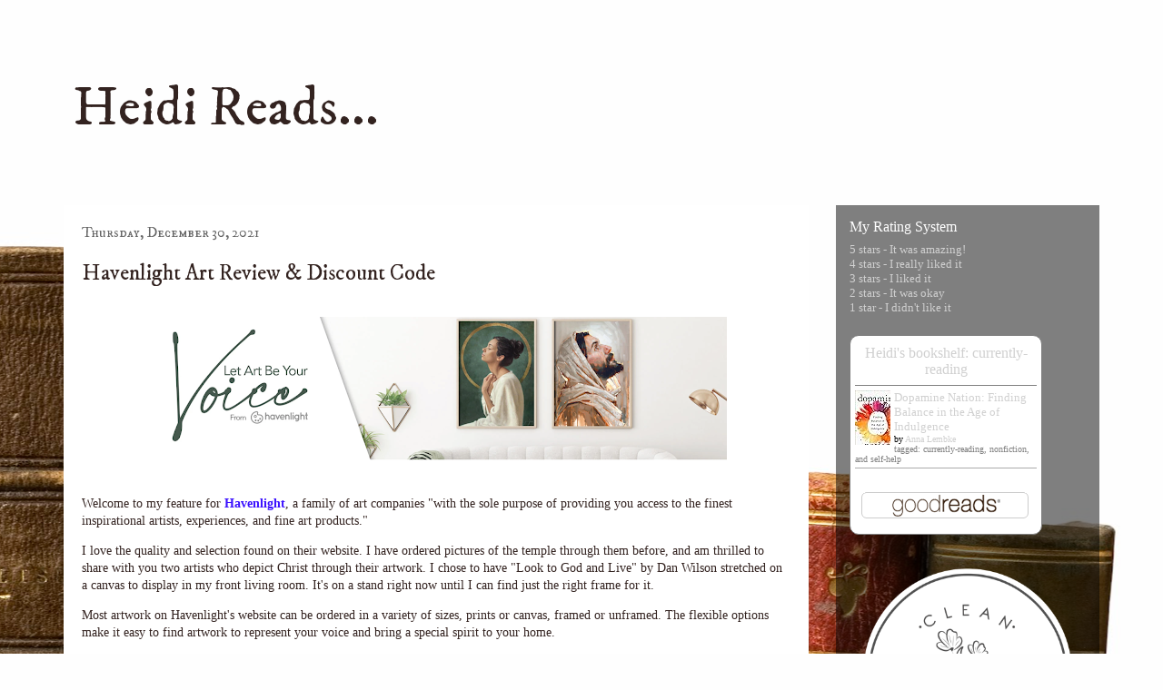

--- FILE ---
content_type: text/html; charset=UTF-8
request_url: https://heidi-reads.blogspot.com/2021/
body_size: 49344
content:
<!DOCTYPE html>
<html class='v2' dir='ltr' xmlns='http://www.w3.org/1999/xhtml' xmlns:b='http://www.google.com/2005/gml/b' xmlns:data='http://www.google.com/2005/gml/data' xmlns:expr='http://www.google.com/2005/gml/expr'>
<head>
<link href='https://www.blogger.com/static/v1/widgets/335934321-css_bundle_v2.css' rel='stylesheet' type='text/css'/>
<meta content='9bca1ee19b70f8a353bd3b62ed7c6d1b' name='p:domain_verify'/>
<meta content='width=1100' name='viewport'/>
<meta content='text/html; charset=UTF-8' http-equiv='Content-Type'/>
<meta content='blogger' name='generator'/>
<link href='https://heidi-reads.blogspot.com/favicon.ico' rel='icon' type='image/x-icon'/>
<link href='https://heidi-reads.blogspot.com/2021/' rel='canonical'/>
<link rel="alternate" type="application/atom+xml" title="Heidi Reads... - Atom" href="https://heidi-reads.blogspot.com/feeds/posts/default" />
<link rel="alternate" type="application/rss+xml" title="Heidi Reads... - RSS" href="https://heidi-reads.blogspot.com/feeds/posts/default?alt=rss" />
<link rel="service.post" type="application/atom+xml" title="Heidi Reads... - Atom" href="https://www.blogger.com/feeds/9142243390690296399/posts/default" />
<!--Can't find substitution for tag [blog.ieCssRetrofitLinks]-->
<meta content='Book reviews and giveaways of clean and Christian romance fiction, both historical and contemporary.' name='description'/>
<meta content='https://heidi-reads.blogspot.com/2021/' property='og:url'/>
<meta content='Heidi Reads...' property='og:title'/>
<meta content='Book reviews and giveaways of clean and Christian romance fiction, both historical and contemporary.' property='og:description'/>
<title>Heidi Reads...: 2021</title>
<style type='text/css'>@font-face{font-family:'IM Fell DW Pica';font-style:normal;font-weight:400;font-display:swap;src:url(//fonts.gstatic.com/s/imfelldwpica/v16/2sDGZGRQotv9nbn2qSl0TxXVYNwNYwnVnCwsMA.woff2)format('woff2');unicode-range:U+0000-00FF,U+0131,U+0152-0153,U+02BB-02BC,U+02C6,U+02DA,U+02DC,U+0304,U+0308,U+0329,U+2000-206F,U+20AC,U+2122,U+2191,U+2193,U+2212,U+2215,U+FEFF,U+FFFD;}@font-face{font-family:'IM Fell DW Pica SC';font-style:normal;font-weight:400;font-display:swap;src:url(//fonts.gstatic.com/s/imfelldwpicasc/v21/0ybjGCAu5PfqkvtGVU15aBhXz3EUrnTm_xKLM0uRGQ.woff2)format('woff2');unicode-range:U+0000-00FF,U+0131,U+0152-0153,U+02BB-02BC,U+02C6,U+02DA,U+02DC,U+0304,U+0308,U+0329,U+2000-206F,U+20AC,U+2122,U+2191,U+2193,U+2212,U+2215,U+FEFF,U+FFFD;}</style>
<style id='page-skin-1' type='text/css'><!--
/*
-----------------------------------------------
Blogger Template Style
Name:     Travel
Designer: Sookhee Lee
URL:      www.plyfly.net
----------------------------------------------- */
/* Content
----------------------------------------------- */
body {
font: normal normal 14px Georgia, Utopia, 'Palatino Linotype', Palatino, serif;
color: #332320;
background: #fefefe url(//themes.googleusercontent.com/image?id=1_LQt1d2YBPJvdthBV9y0s0rp-LMwOcv7Ux7MCwHsf45BbT-8JnbPc9S10ZeuUuYhCZ8u) repeat-x fixed top center /* Credit: duncan1890 (http://www.istockphoto.com/googleimages.php?id=1055228&platform=blogger) */;
}
html body .region-inner {
min-width: 0;
max-width: 100%;
width: auto;
}
a:link {
text-decoration:none;
color: #3c12ff;
}
a:visited {
text-decoration:none;
color: #ff12d5;
}
a:hover {
text-decoration:underline;
color: #ff3d13;
}
.content-outer .content-cap-top {
height: 0;
background: transparent none repeat-x scroll top center;
}
.content-outer {
margin: 0 auto;
padding-top: 0;
}
.content-inner {
background: transparent none repeat-x scroll top center;
background-position: left -0;
background-color: transparent;
padding: 30px;
}
.main-inner .date-outer {
margin-bottom: 2em;
}
/* Header
----------------------------------------------- */
.header-inner .Header .titlewrapper,
.header-inner .Header .descriptionwrapper {
padding-left: 10px;
padding-right: 10px;
}
.Header h1 {
font: normal normal 60px IM Fell DW Pica;
color: #332320;
}
.Header h1 a {
color: #332320;
}
.Header .description {
color: #666666;
font-size: 130%;
}
/* Tabs
----------------------------------------------- */
.tabs-inner {
margin: 1em 0 0;
padding: 0;
}
.tabs-inner .section {
margin: 0;
}
.tabs-inner .widget ul {
padding: 0;
background: transparent url(//www.blogblog.com/1kt/travel/bg_black_50.png) repeat scroll top center;
}
.tabs-inner .widget li {
border: none;
}
.tabs-inner .widget li a {
display: inline-block;
padding: 1em 1.5em;
color: #ffffff;
font: normal bold 16px IM Fell DW Pica SC;
}
.tabs-inner .widget li.selected a,
.tabs-inner .widget li a:hover {
position: relative;
z-index: 1;
background: transparent url(//www.blogblog.com/1kt/travel/bg_black_50.png) repeat scroll top center;
color: #ffffff;
}
/* Headings
----------------------------------------------- */
h2 {
font: normal normal 16px Georgia, Utopia, 'Palatino Linotype', Palatino, serif;
color: #ffffff;
}
.main-inner h2.date-header {
font: normal normal 16px IM Fell DW Pica SC;
color: #666666;
}
.footer-inner .widget h2,
.sidebar .widget h2 {
padding-bottom: .5em;
}
/* Main
----------------------------------------------- */
.main-inner {
padding: 30px 0;
}
.main-inner .column-center-inner {
padding: 20px 0;
}
.main-inner .column-center-inner .section {
margin: 0 20px;
}
.main-inner .column-right-inner {
margin-left: 30px;
}
.main-inner .fauxcolumn-right-outer .fauxcolumn-inner {
margin-left: 30px;
background: transparent url(//www.blogblog.com/1kt/travel/bg_black_50.png) repeat scroll top left;
}
.main-inner .column-left-inner {
margin-right: 30px;
}
.main-inner .fauxcolumn-left-outer .fauxcolumn-inner {
margin-right: 30px;
background: transparent url(//www.blogblog.com/1kt/travel/bg_black_50.png) repeat scroll top left;
}
.main-inner .column-left-inner,
.main-inner .column-right-inner {
padding: 15px 0;
}
/* Posts
----------------------------------------------- */
h3.post-title {
margin-top: 20px;
}
h3.post-title a {
font: normal normal 24px IM Fell DW Pica;
color: #332320;
}
h3.post-title a:hover {
text-decoration: underline;
}
.main-inner .column-center-outer {
background: #ffffff none repeat scroll top left;
_background-image: none;
}
.post-body {
line-height: 1.4;
position: relative;
}
.post-header {
margin: 0 0 1em;
line-height: 1.6;
}
.post-footer {
margin: .5em 0;
line-height: 1.6;
}
#blog-pager {
font-size: 140%;
}
#comments {
background: #cccccc none repeat scroll top center;
padding: 15px;
}
#comments .comment-author {
padding-top: 1.5em;
}
#comments h4,
#comments .comment-author a,
#comments .comment-timestamp a {
color: #332320;
}
#comments .comment-author:first-child {
padding-top: 0;
border-top: none;
}
.avatar-image-container {
margin: .2em 0 0;
}
/* Comments
----------------------------------------------- */
#comments a {
color: #332320;
}
.comments .comments-content .icon.blog-author {
background-repeat: no-repeat;
background-image: url([data-uri]);
}
.comments .comments-content .loadmore a {
border-top: 1px solid #332320;
border-bottom: 1px solid #332320;
}
.comments .comment-thread.inline-thread {
background: #ffffff;
}
.comments .continue {
border-top: 2px solid #332320;
}
/* Widgets
----------------------------------------------- */
.sidebar .widget {
border-bottom: 2px solid transparent;
padding-bottom: 10px;
margin: 10px 0;
}
.sidebar .widget:first-child {
margin-top: 0;
}
.sidebar .widget:last-child {
border-bottom: none;
margin-bottom: 0;
padding-bottom: 0;
}
.footer-inner .widget,
.sidebar .widget {
font: normal normal 13px Georgia, Utopia, 'Palatino Linotype', Palatino, serif;
color: #d0d0d0;
}
.sidebar .widget a:link {
color: #d0d0d0;
text-decoration: none;
}
.sidebar .widget a:visited {
color: #d0d0d0;
}
.sidebar .widget a:hover {
color: #d0d0d0;
text-decoration: underline;
}
.footer-inner .widget a:link {
color: #3c12ff;
text-decoration: none;
}
.footer-inner .widget a:visited {
color: #ff12d5;
}
.footer-inner .widget a:hover {
color: #3c12ff;
text-decoration: underline;
}
.widget .zippy {
color: #ffffff;
}
.footer-inner {
background: transparent url(//www.blogblog.com/1kt/travel/bg_black_50.png) repeat scroll top center;
}
/* Mobile
----------------------------------------------- */
body.mobile  {
background-size: 100% auto;
}
body.mobile .AdSense {
margin: 0 -10px;
}
.mobile .body-fauxcolumn-outer {
background: transparent none repeat scroll top left;
}
.mobile .footer-inner .widget a:link {
color: #d0d0d0;
text-decoration: none;
}
.mobile .footer-inner .widget a:visited {
color: #d0d0d0;
}
.mobile-post-outer a {
color: #332320;
}
.mobile-link-button {
background-color: #3c12ff;
}
.mobile-link-button a:link, .mobile-link-button a:visited {
color: #ffffff;
}
.mobile-index-contents {
color: #332320;
}
.mobile .tabs-inner .PageList .widget-content {
background: transparent url(//www.blogblog.com/1kt/travel/bg_black_50.png) repeat scroll top center;
color: #ffffff;
}
.mobile .tabs-inner .PageList .widget-content .pagelist-arrow {
border-left: 1px solid #ffffff;
}

--></style>
<style id='template-skin-1' type='text/css'><!--
body {
min-width: 1200px;
}
.content-outer, .content-fauxcolumn-outer, .region-inner {
min-width: 1200px;
max-width: 1200px;
_width: 1200px;
}
.main-inner .columns {
padding-left: 0px;
padding-right: 320px;
}
.main-inner .fauxcolumn-center-outer {
left: 0px;
right: 320px;
/* IE6 does not respect left and right together */
_width: expression(this.parentNode.offsetWidth -
parseInt("0px") -
parseInt("320px") + 'px');
}
.main-inner .fauxcolumn-left-outer {
width: 0px;
}
.main-inner .fauxcolumn-right-outer {
width: 320px;
}
.main-inner .column-left-outer {
width: 0px;
right: 100%;
margin-left: -0px;
}
.main-inner .column-right-outer {
width: 320px;
margin-right: -320px;
}
#layout {
min-width: 0;
}
#layout .content-outer {
min-width: 0;
width: 800px;
}
#layout .region-inner {
min-width: 0;
width: auto;
}
--></style>
<script type='text/javascript'>
        (function(i,s,o,g,r,a,m){i['GoogleAnalyticsObject']=r;i[r]=i[r]||function(){
        (i[r].q=i[r].q||[]).push(arguments)},i[r].l=1*new Date();a=s.createElement(o),
        m=s.getElementsByTagName(o)[0];a.async=1;a.src=g;m.parentNode.insertBefore(a,m)
        })(window,document,'script','https://www.google-analytics.com/analytics.js','ga');
        ga('create', 'UA-51071018-1', 'auto', 'blogger');
        ga('blogger.send', 'pageview');
      </script>
<link href='https://www.blogger.com/dyn-css/authorization.css?targetBlogID=9142243390690296399&amp;zx=c0eff579-dc5d-47ad-81bf-5e5490c809b8' media='none' onload='if(media!=&#39;all&#39;)media=&#39;all&#39;' rel='stylesheet'/><noscript><link href='https://www.blogger.com/dyn-css/authorization.css?targetBlogID=9142243390690296399&amp;zx=c0eff579-dc5d-47ad-81bf-5e5490c809b8' rel='stylesheet'/></noscript>
<meta name='google-adsense-platform-account' content='ca-host-pub-1556223355139109'/>
<meta name='google-adsense-platform-domain' content='blogspot.com'/>

</head>
<body class='loading variant-beach'>
<div class='navbar no-items section' id='navbar'>
</div>
<div class='body-fauxcolumns'>
<div class='fauxcolumn-outer body-fauxcolumn-outer'>
<div class='cap-top'>
<div class='cap-left'></div>
<div class='cap-right'></div>
</div>
<div class='fauxborder-left'>
<div class='fauxborder-right'></div>
<div class='fauxcolumn-inner'>
</div>
</div>
<div class='cap-bottom'>
<div class='cap-left'></div>
<div class='cap-right'></div>
</div>
</div>
</div>
<div class='content'>
<div class='content-fauxcolumns'>
<div class='fauxcolumn-outer content-fauxcolumn-outer'>
<div class='cap-top'>
<div class='cap-left'></div>
<div class='cap-right'></div>
</div>
<div class='fauxborder-left'>
<div class='fauxborder-right'></div>
<div class='fauxcolumn-inner'>
</div>
</div>
<div class='cap-bottom'>
<div class='cap-left'></div>
<div class='cap-right'></div>
</div>
</div>
</div>
<div class='content-outer'>
<div class='content-cap-top cap-top'>
<div class='cap-left'></div>
<div class='cap-right'></div>
</div>
<div class='fauxborder-left content-fauxborder-left'>
<div class='fauxborder-right content-fauxborder-right'></div>
<div class='content-inner'>
<header>
<div class='header-outer'>
<div class='header-cap-top cap-top'>
<div class='cap-left'></div>
<div class='cap-right'></div>
</div>
<div class='fauxborder-left header-fauxborder-left'>
<div class='fauxborder-right header-fauxborder-right'></div>
<div class='region-inner header-inner'>
<div class='header section' id='header'><div class='widget Header' data-version='1' id='Header1'>
<div id='header-inner'>
<div class='titlewrapper'>
<h1 class='title'>
<a href='https://heidi-reads.blogspot.com/'>
Heidi Reads...
</a>
</h1>
</div>
<div class='descriptionwrapper'>
<p class='description'><span>
</span></p>
</div>
</div>
</div></div>
</div>
</div>
<div class='header-cap-bottom cap-bottom'>
<div class='cap-left'></div>
<div class='cap-right'></div>
</div>
</div>
</header>
<div class='tabs-outer'>
<div class='tabs-cap-top cap-top'>
<div class='cap-left'></div>
<div class='cap-right'></div>
</div>
<div class='fauxborder-left tabs-fauxborder-left'>
<div class='fauxborder-right tabs-fauxborder-right'></div>
<div class='region-inner tabs-inner'>
<div class='tabs no-items section' id='crosscol'></div>
<div class='tabs no-items section' id='crosscol-overflow'></div>
</div>
</div>
<div class='tabs-cap-bottom cap-bottom'>
<div class='cap-left'></div>
<div class='cap-right'></div>
</div>
</div>
<div class='main-outer'>
<div class='main-cap-top cap-top'>
<div class='cap-left'></div>
<div class='cap-right'></div>
</div>
<div class='fauxborder-left main-fauxborder-left'>
<div class='fauxborder-right main-fauxborder-right'></div>
<div class='region-inner main-inner'>
<div class='columns fauxcolumns'>
<div class='fauxcolumn-outer fauxcolumn-center-outer'>
<div class='cap-top'>
<div class='cap-left'></div>
<div class='cap-right'></div>
</div>
<div class='fauxborder-left'>
<div class='fauxborder-right'></div>
<div class='fauxcolumn-inner'>
</div>
</div>
<div class='cap-bottom'>
<div class='cap-left'></div>
<div class='cap-right'></div>
</div>
</div>
<div class='fauxcolumn-outer fauxcolumn-left-outer'>
<div class='cap-top'>
<div class='cap-left'></div>
<div class='cap-right'></div>
</div>
<div class='fauxborder-left'>
<div class='fauxborder-right'></div>
<div class='fauxcolumn-inner'>
</div>
</div>
<div class='cap-bottom'>
<div class='cap-left'></div>
<div class='cap-right'></div>
</div>
</div>
<div class='fauxcolumn-outer fauxcolumn-right-outer'>
<div class='cap-top'>
<div class='cap-left'></div>
<div class='cap-right'></div>
</div>
<div class='fauxborder-left'>
<div class='fauxborder-right'></div>
<div class='fauxcolumn-inner'>
</div>
</div>
<div class='cap-bottom'>
<div class='cap-left'></div>
<div class='cap-right'></div>
</div>
</div>
<!-- corrects IE6 width calculation -->
<div class='columns-inner'>
<div class='column-center-outer'>
<div class='column-center-inner'>
<div class='main section' id='main'><div class='widget Blog' data-version='1' id='Blog1'>
<div class='blog-posts hfeed'>

          <div class="date-outer">
        
<h2 class='date-header'><span>Thursday, December 30, 2021</span></h2>

          <div class="date-posts">
        
<div class='post-outer'>
<div class='post hentry' itemprop='blogPost' itemscope='itemscope' itemtype='http://schema.org/BlogPosting'>
<meta content='https://blogger.googleusercontent.com/img/a/AVvXsEgiEkEVs_HFsd3qqRb2urNID4xlAmIXL_UAPPA_retlRw8x6kCoJ6HNFLHdcl1pOigH4ybnm9H5ihda_8QVyrkDbKaeb4CUpR9PSA4u2ORf0dwbrh3ok-SwDYoS8c0uB-IVpoJ6XbLYlR28GhfLvViSg42s8IkglaUN_uvgiQmBwaLv7dSAWsqeEXp-=w640-h158' itemprop='image_url'/>
<meta content='9142243390690296399' itemprop='blogId'/>
<meta content='1583367435101719688' itemprop='postId'/>
<a name='1583367435101719688'></a>
<h3 class='post-title entry-title' itemprop='name'>
<a href='https://heidi-reads.blogspot.com/2021/12/havenlight-art-review-discount-code.html'>Havenlight Art Review & Discount Code</a>
</h3>
<div class='post-header'>
<div class='post-header-line-1'></div>
</div>
<div class='post-body entry-content' id='post-body-1583367435101719688' itemprop='articleBody'>
<div style="text-align: left;"><script>
  (function(i,s,o,g,r,a,m){i['GoogleAnalyticsObject']=r;i[r]=i[r]||function(){
  (i[r].q=i[r].q||[]).push(arguments)},i[r].l=1*new Date();a=s.createElement(o),
  m=s.getElementsByTagName(o)[0];a.async=1;a.src=g;m.parentNode.insertBefore(a,m)
  })(window,document,'script','//www.google-analytics.com/analytics.js','ga');

  ga('create', 'UA-51071018-1', 'heidi-reads.blogspot.com');
  ga('send', 'pageview');
<meta name="p:domain_verify" content="24b9edb35d2d31e5c91533191d0e1689"/>
</script>

<br /><div class="separator" style="clear: both; text-align: center;"><a href="https://blogger.googleusercontent.com/img/a/AVvXsEgiEkEVs_HFsd3qqRb2urNID4xlAmIXL_UAPPA_retlRw8x6kCoJ6HNFLHdcl1pOigH4ybnm9H5ihda_8QVyrkDbKaeb4CUpR9PSA4u2ORf0dwbrh3ok-SwDYoS8c0uB-IVpoJ6XbLYlR28GhfLvViSg42s8IkglaUN_uvgiQmBwaLv7dSAWsqeEXp-=s1900" style="margin-left: 1em; margin-right: 1em;"><img border="0" data-original-height="470" data-original-width="1900" height="158" src="https://blogger.googleusercontent.com/img/a/AVvXsEgiEkEVs_HFsd3qqRb2urNID4xlAmIXL_UAPPA_retlRw8x6kCoJ6HNFLHdcl1pOigH4ybnm9H5ihda_8QVyrkDbKaeb4CUpR9PSA4u2ORf0dwbrh3ok-SwDYoS8c0uB-IVpoJ6XbLYlR28GhfLvViSg42s8IkglaUN_uvgiQmBwaLv7dSAWsqeEXp-=w640-h158" width="640" /></a></div></div><p>
<br />Welcome to my feature for <a href="https://havenlight.com" target="_blank"><b>Havenlight</b></a>, a family of art companies "with the sole purpose of providing you access to the finest inspirational artists, experiences, and fine art products."</p><p>I love the quality and selection found on their website. I have ordered pictures of the temple through them before, and am thrilled to share with you two artists who depict Christ through their artwork. I chose to have "Look to God and Live" by Dan Wilson stretched on a canvas to display in my front living room. It's on a stand right now until I can find just the right frame for it.&nbsp;</p><p>Most artwork on Havenlight's website can be ordered in a variety of sizes, prints or canvas, framed or unframed. The flexible options make it easy to find artwork to represent your voice and bring a special spirit to your home.</p><p style="text-align: center;"><b>Use my special discount code COLORVIBRANT for 20% off your purchase!&nbsp;</b></p><p style="text-align: center;"><b>&nbsp;</b><a href="https://blogger.googleusercontent.com/img/a/AVvXsEiW-AVBGOpjvg7DmcAGms8sGwlnPqV-ZVOawptZ9B9_THZr7ePX0IvATv_8_D1Ydx2BdrVtXg9QhmAROieq_RAc_pLCbEGDIR6YdS4_DbNI6D8H7iXOy0c_ij8duGXS35hxNb5ywGa5-_g4F_BFVeZQC1IlvZzQGN9eJ4aQmw3M7d40iZ_cS5wQa0iV=s800" style="margin-left: 1em; margin-right: 1em;"><img border="0" data-original-height="800" data-original-width="800" height="400" src="https://blogger.googleusercontent.com/img/a/AVvXsEiW-AVBGOpjvg7DmcAGms8sGwlnPqV-ZVOawptZ9B9_THZr7ePX0IvATv_8_D1Ydx2BdrVtXg9QhmAROieq_RAc_pLCbEGDIR6YdS4_DbNI6D8H7iXOy0c_ij8duGXS35hxNb5ywGa5-_g4F_BFVeZQC1IlvZzQGN9eJ4aQmw3M7d40iZ_cS5wQa0iV=w400-h400" width="400" /></a></p><div>
<div class="separator" style="clear: both; text-align: center;">
<br /></div>

 <b>ABOUT THE ARTISTS</b><br /> <br /><b>Dan Wilson</b>&nbsp; <br />&#8220;I want to paint images that speak to and uplift the viewer, pieces that remind them of the beauties of life, the reasons for living and loving existence. Vibrant colors and brush strokes working together with the disciplines of art to create beauty and emotion you can&#8217;t achieve in any other way.&#8221; -- Dan Wilson<br /><br /> Dan Wilson is an award-winning fine artist from Lehi, Utah. As a young boy Dan dove deep into art, always known as &#8220;that kid that doodles on everything&#8221;. After serving an LDS mission those artistic passions grew as he painted full time for his Major at UVU. After graduation he was taken under the wing of his mentor William Whitaker, who pushed him hard to improve his skills.  <br /><br />Dan Wilson paints and teaches out of his home art studio where he is supported by his beautiful wife and six children.&nbsp;</div><div><br /></div><div style="text-align: center;"><b><a href="https://havenlight.com/collections/dan-wilson" target="_blank">VIEW THE DAN WILSON COLLECTION AT HAVENLIGHT HERE</a></b><br /></div><div><br /><b>Jenedy Paige </b><br />I am a realist in every sense of the word. I paint things as they exist, in the representational tradition, but also in the concepts behind my work. I am a truth teller. I love the classical approach to painting and its ability to so easily invite the viewer in. However, I also know the value abstraction, and the power it has to express things that realism cannot, and so I try to include both in my paintings. There is nothing I love more than a delicate and detailed figure on an expressive background.<br /><br />My paintings begin in a journal. I record my frustrations, sorrows, joys, ambitions, hopes and then I transform those words into images. I guess you could say I very literally draw from life experience. I try to be as honest as I can in the telling, I don&#8217;t mince words. I then release the story to the canvas, and as I paint I am enabled to process the experience in a new way and to learn from it. I&#8217;m not fast, I take my time with the painting, and the lesson in it. Layer by layer I work, carefully revealing the wisdom inside.<br /><br />When it comes to creating images I believe that simplicity is key. The more concise you can say something, the more powerful it is. So although my writing is usually lengthy, I look for symbols I can use, and try to condense my thoughts into a concise visual statement. I strive to find a shortcut right to the heart of the viewer, something that will strike them at first glance.<br /><br />When I have taken the painting as far as I can, I return to writing. And just when I think I have dissected a particular idea, when I have learned all I could, writing usually takes it one step further. Words then become the final layer to the piece. The work and the text are then offered up together to others. I then find my experiences are not all that original, as the work strikes a familiar cord in the viewer. People often place themselves inside my work, and add their story to mine, and thus my heart and the heart of my audience connect over the canvas.&nbsp;<br /><div style="text-align: center;">
</div><div style="text-align: center;"><b><br /></b></div><div style="text-align: center;">
<b><a href="https://havenlight.com/collections/jenedy-paige" target="_blank">VIEW THE JENEDY PAIGE COLLECTION AT HAVENLIGHT HERE</a></b></div><div style="text-align: left;">&nbsp;</div><div style="text-align: left;">&nbsp;</div><div style="text-align: left;">&nbsp;</div><div style="text-align: left;">&nbsp;</div><div style="text-align: left;">&nbsp;</div></div>
<div style='clear: both;'></div>
</div>
<div class='post-footer'>
<div class='post-footer-line post-footer-line-1'><span class='post-author vcard'>
Posted by
<span class='fn' itemprop='author' itemscope='itemscope' itemtype='http://schema.org/Person'>
<meta content='https://www.blogger.com/profile/02572805983285715116' itemprop='url'/>
<a class='g-profile' href='https://www.blogger.com/profile/02572805983285715116' rel='author' title='author profile'>
<span itemprop='name'>Heidi Reads...</span>
</a>
</span>
</span>
<span class='post-timestamp'>
</span>
<span class='post-comment-link'>
<a class='comment-link' href='https://heidi-reads.blogspot.com/2021/12/havenlight-art-review-discount-code.html#comment-form' onclick=''>
No comments:
  </a>
</span>
<span class='post-icons'>
<span class='item-control blog-admin pid-307580618'>
<a href='https://www.blogger.com/post-edit.g?blogID=9142243390690296399&postID=1583367435101719688&from=pencil' title='Edit Post'>
<img alt='' class='icon-action' height='18' src='https://resources.blogblog.com/img/icon18_edit_allbkg.gif' width='18'/>
</a>
</span>
</span>
<div class='post-share-buttons goog-inline-block'>
<a class='goog-inline-block share-button sb-email' href='https://www.blogger.com/share-post.g?blogID=9142243390690296399&postID=1583367435101719688&target=email' target='_blank' title='Email This'><span class='share-button-link-text'>Email This</span></a><a class='goog-inline-block share-button sb-blog' href='https://www.blogger.com/share-post.g?blogID=9142243390690296399&postID=1583367435101719688&target=blog' onclick='window.open(this.href, "_blank", "height=270,width=475"); return false;' target='_blank' title='BlogThis!'><span class='share-button-link-text'>BlogThis!</span></a><a class='goog-inline-block share-button sb-twitter' href='https://www.blogger.com/share-post.g?blogID=9142243390690296399&postID=1583367435101719688&target=twitter' target='_blank' title='Share to X'><span class='share-button-link-text'>Share to X</span></a><a class='goog-inline-block share-button sb-facebook' href='https://www.blogger.com/share-post.g?blogID=9142243390690296399&postID=1583367435101719688&target=facebook' onclick='window.open(this.href, "_blank", "height=430,width=640"); return false;' target='_blank' title='Share to Facebook'><span class='share-button-link-text'>Share to Facebook</span></a><a class='goog-inline-block share-button sb-pinterest' href='https://www.blogger.com/share-post.g?blogID=9142243390690296399&postID=1583367435101719688&target=pinterest' target='_blank' title='Share to Pinterest'><span class='share-button-link-text'>Share to Pinterest</span></a>
</div>
</div>
<div class='post-footer-line post-footer-line-2'><span class='post-labels'>
</span>
</div>
<div class='post-footer-line post-footer-line-3'><span class='post-location'>
</span>
</div>
</div>
</div>
</div>

          </div></div>
        

          <div class="date-outer">
        
<h2 class='date-header'><span>Thursday, December 23, 2021</span></h2>

          <div class="date-posts">
        
<div class='post-outer'>
<div class='post hentry' itemprop='blogPost' itemscope='itemscope' itemtype='http://schema.org/BlogPosting'>
<meta content='https://blogger.googleusercontent.com/img/a/AVvXsEigd1DQJ0lfL4vJrO4-PPnyevJKlLrgrzqlluiVTmIOvbShqxXKtIQ_aZNsZIylRv4ieOWYm1kQetJyADwCeq4dJ4uS4SrK_Xmexg3R66GKp4NcOWUSsqC1J16KuOI31qDV7kvl1gh2qqhum4gyXG98gZtF6zrIHslIfeAWMM8x1fpwkKvYbEPr8Q=w640-h320' itemprop='image_url'/>
<meta content='9142243390690296399' itemprop='blogId'/>
<meta content='7312194570154839570' itemprop='postId'/>
<a name='7312194570154839570'></a>
<h3 class='post-title entry-title' itemprop='name'>
<a href='https://heidi-reads.blogspot.com/2021/12/clean-romance-for-christmas-grand.html'>Clean Romance for Christmas Grand Finale! #CleanRomanceforXmas21 #Giveaway</a>
</h3>
<div class='post-header'>
<div class='post-header-line-1'></div>
</div>
<div class='post-body entry-content' id='post-body-7312194570154839570' itemprop='articleBody'>
<div style="text-align: left;"><script>
  (function(i,s,o,g,r,a,m){i['GoogleAnalyticsObject']=r;i[r]=i[r]||function(){
  (i[r].q=i[r].q||[]).push(arguments)},i[r].l=1*new Date();a=s.createElement(o),
  m=s.getElementsByTagName(o)[0];a.async=1;a.src=g;m.parentNode.insertBefore(a,m)
  })(window,document,'script','//www.google-analytics.com/analytics.js','ga');

  ga('create', 'UA-51071018-1', 'heidi-reads.blogspot.com');
  ga('send', 'pageview');
<meta name="p:domain_verify" content="24b9edb35d2d31e5c91533191d0e1689"/>
</script>
<div><center><img border="0" height="320" src="https://blogger.googleusercontent.com/img/a/AVvXsEigd1DQJ0lfL4vJrO4-PPnyevJKlLrgrzqlluiVTmIOvbShqxXKtIQ_aZNsZIylRv4ieOWYm1kQetJyADwCeq4dJ4uS4SrK_Xmexg3R66GKp4NcOWUSsqC1J16KuOI31qDV7kvl1gh2qqhum4gyXG98gZtF6zrIHslIfeAWMM8x1fpwkKvYbEPr8Q=w640-h320" width="640" /></center><div style="text-align: center;">On tour with <a href="https://www.prismbooktours.com/2021/12/its-grand-finale-for-clean-romance-for.html" target="_blank">Prism Book Tours</a></div><div style="text-align: center;">&nbsp;<span><span class="w4txWc oJeWuf" id="c16" role="region"><span class="MUhG4e OGjyyf" data-blogurl="https://www.prismbooktours.com/"> <br /></span></span></span></div><div><b><div style="text-align: center;"><b><i>We hope you enjoyed the tour!</i></b><b><i>&nbsp;If you missed any of the stops, you can</i></b></div><div style="text-align: center;"><b><i>see snippets and the link to each full post, as well as the giveaway below . . .</i></b></div><div style="text-align: center;"><b><i>&nbsp;</i></b></div><div style="text-align: center;"><b>December 7th:&nbsp;<a href="https://www.prismbooktours.com/2021/12/were-launching-clean-romance-for.html " target="_blank"><b>Launch</b></a></b></div></b><br />
  <div style="text-align: center;"><b><span style="font-size: 16pt;">December 8th: Nancy Campbell Allen - <i>The Matchmaker's Lonely Heart</i></span></b></div>
  <br />  <center><img border="0" src="https://blogger.googleusercontent.com/img/a/AVvXsEj22kCoYxVJr4Lrpdr4VXTFxEWF4AGjD1r2sT4elGyGrGXm7mR_y9jD8ufrq_lAIl3wRBRmWq24eAwWHMn9xTENFB3miQ10GCGNcT7vAbHmC4xQmLCgM-uhtjlPAAi5OHJYLrA24gYbAE6RCyB2UEg7zyk2Ub60334xCs11uQyX5q2yXMgd28jvEg=s16000" /></center><br />
  <div style="text-align: center;">Follow the Author: <b><a href="http://www.nancycampbellallen.com" target="_blank">Website</a> | <a href="https://www.goodreads.com/author/show/159659.Nancy_Campbell_Allen" target="_blank">Goodreads</a> | <a href="https://www.facebook.com/nancycampbellallen" target="_blank">Facebook</a> | <a href="https://twitter.com/necallen" target="_blank">Twitter</a><br /></b></div><div style="text-align: center;"><b><a href="https://www.instagram.com/authornancycampbellallen/" target="_blank">Instagram</a></b><b> | <a href="https://www.bookbub.com/profile/nancy-campbell-allen" target="_blank">Bookbub</a> | <a href="https://www.pinterest.com/necallen" target="_blank">Pinterest</a> | </b><b><a href="https://amzn.to/32VV61f" target="_blank">Amazon</a></b></div><div style="text-align: center;">Find the Book: <b><a href="https://www.goodreads.com/book/show/57035651-the-matchmaker-s-lonely-heart " target="_blank">Goodreads</a> | <a href="https://amzn.to/3ofS4Ni " target="_blank">Amazon</a> | <a href="https://www.barnesandnoble.com/w/the-matchmakers-lonely-heart-nancy-campbell-allen/1138815941 " target="_blank">Barnes &amp; Noble</a> | <a href="https://www.target.com/p/the-matchmaker-s-lonely-heart-proper-romance-victorian-by-nancy-campbell-allen-paperback/-/A-83595090" target="_blank">Target</a>&nbsp; <br /></b></div><div style="text-align: center;"><b><a href="https://www.bookdepository.com/The-Matchmakers-Lonely-Heart-Nancy-Campbell-Allen/9781629729275 " target="_blank">Book Depository</a> | <a href="https://deseretbook.com/p/matchmakers-lonely-heart" target="_blank">Deseret Book</a> | <a href="https://www.seagullbook.com/the-matchmaker&#39;s-lonely-heart.html" target="_blank">Seagull Book</a></b></div><div><br /></div><div><b>Snippet from the Guest Post (find the full post <a href="https://www.prismbooktours.com/2021/12/nancy-campbell-allen-for-clean-romance.html" target="_blank">here</a>):</b></div><div><b>&nbsp;</b></div><div>Et voila! A new Victorian series was born, featuring three cousins who 
live in London and are determined to become modern Women of Independent 
Means. My books almost always feature a healthy dose of mystery along 
with the romance, and I believe people who have enjoyed my work in the 
past will not be disappointed here! </div><div><b>&nbsp;</b></div><div style="text-align: center;"><b>&nbsp;<span style="font-size: 16pt;">December 9th: Rachael Anderson - <i>Five Kisses</i></span></b></div>
  <br />  <center><img border="0" src="https://blogger.googleusercontent.com/img/a/AVvXsEgC9BtwXe4yHzUXmsHUy1-RxhBGD6OgUrmRiOc5vfRMSr-PhnQZe0AcN4w-fOuiLZl6nQ3xjxpeCRePHVyHUqO-mAQ16AwQKwQVH2lLQGLwiFb4J31xE3yCBSgsMnUUZ_dump090Nd9G_a9EblTiw4hthGeExK2VrbexVL5OJ2H__qLhN-JFKHfiw=s16000" /></center><br /><div style="text-align: center;">Follow the Author:<b> <a href="http://rachaelreneeanderson.com/" target="_blank">Website</a> | <a href="https://www.goodreads.com/author/show/7275858.Rachael_Anderson" target="_blank">Goodreads</a> | <a href="https://www.facebook.com/AuthorRachaelAnderson/" target="_blank">Facebook</a> | <a href="https://twitter.com/RachaelReneeAnd" target="_blank">Twitter</a> | <a href="https://www.instagram.com/rachaelreneeanderson/" target="_blank">Instagram</a></b><b> | <a href="https://www.bookbub.com/authors/rachael-anderson" target="_blank">Bookbub</a></b></div><div style="text-align: center;">Find the Book:<b> <a href="https://www.goodreads.com/book/show/58952799-five-kisses" target="_blank">Goodreads</a> | <a href="https://amzn.to/3IeZg4k " target="_blank">Amazon</a> | <a href="https://www.bookdepository.com/Five-Kisses-Rachael-Anderson/9781941363294" target="_blank">Book Depository</a> </b></div><div><br /></div><div><b>Snippet from the </b><b><b>Excerpt</b> (find the full post <a href="https://www.prismbooktours.com/2021/12/rachael-anderson-for-clean-romance-for.html" target="_blank">here</a>):</b></div><div>&nbsp;</div><div>The dark-haired man pushed away from the bookcase and pointed to the 
shelf above her head. &#8220;I&#8217;m guessing you used the stack of bibles as a 
stool to reach this shelf here.&#8221; He patted the place where Frankenstein 
once stood. &#8220;Is there a book I can get for you so you can climb down 
from your perch? People are beginning to stare, and I doubt the 
proprietress would appreciate seeing any book, especially a bible, being
 used as a stool.&#8221;&nbsp; <br /></div><div>&nbsp;</div>
  <div style="text-align: center;"><b><span style="font-size: 16pt;">December 10th: Sarah M. Eden - <i>The Merchant and the Rogue</i></span></b></div>
  <br />  <center><img border="0" src="https://blogger.googleusercontent.com/img/a/AVvXsEihK95bIypWCt0pOfp5SjnWEdsSPdLY_kjpLuvRaeMv9K2xqCsNlBa7ps5OgmkpB_yR7lrhCknU7lgEVSvSka5ubpaTC3h9N65_1cpiZNrHFQnE8AHhp9hwSbQTNu4c0OpQ5q1QBZir2tLrB_cDkY7JOmu9Jo57nqHlj8eXXS2D3hTQD6LMTf1JEQ=s16000" /></center><br /><div style="text-align: center;">Follow the Author:<b> <a href="http://www.SarahMEden.com" target="_blank">Website</a> | <a href="https://www.goodreads.com/author/show/2515462.Sarah_M_Eden" target="_blank">Goodreads</a> | <a href="http://www.facebook.com/SarahMEden" target="_blank">Facebook</a> | <a href="http://instagram.com/sarah_m_eden" target="_blank">Instagram</a></b><b> | <a href="https://www.bookbub.com/profile/sarah-m-eden" target="_blank">Bookbub</a></b></div><div style="text-align: center;">Find the Book: <b><a href="https://www.goodreads.com/book/show/54655851-the-merchant-and-the-rogue " target="_blank">Goodreads</a> | <a href="https://amzn.to/3EaE7G9 " target="_blank">Amazon</a> | <a href="https://www.barnesandnoble.com/w/the-merchant-and-the-rogue-sarah-m-eden/1137387474" target="_blank">Barnes &amp; Noble</a> | <a href="https://www.target.com/p/the-merchant-and-the-rogue-proper-romance-victorian-by-sarah-m-eden-paperback/-/A-81897734 " target="_blank">Target</a>&nbsp; <br /></b></div><div style="text-align: center;"><b><a href="https://www.bookdepository.com/The-Merchant-and-the-Rogue-Sarah-M-Eden/9781629728513 " target="_blank">Book Depository</a> | <a href="https://deseretbook.com/p/merchant-and-the-rogue-ppr " target="_blank">Deseret Book</a> | <a href="https://www.seagullbook.com/the-merchant-and-the-rogue.html" target="_blank">Seagull Book</a></b></div><div><br /></div><div><b>Snippet from the Guest Post (find the full post <a href="https://www.prismbooktours.com/2021/12/sarah-m-eden-for-clean-romance-for.html" target="_blank">here</a>):</b></div><div><b>&nbsp;</b></div><div>I set this story, a mystery filled with creepy scenery and disconcerting
 characters, in the real-life Museum of Natural History in Dublin, 
Ireland. This museum was opened in 1856 in a stately Dublin building, 
and very little about it has changed since. It is often described as &#8220;a 
museum of a museum.&#8221; Walking through this piece of Dublin history is 
like stepping back in time. And it is one of the most wonderfully creepy
 places I have ever had the joy of visiting.</div><div><b>&nbsp;<br /></b></div>
  <div style="text-align: center;"><b><span style="font-size: 16pt;">December 11th: Arlem Hawks - Georgana's Secret</span></b></div>
  <br />  <center><img border="0" src="https://blogger.googleusercontent.com/img/a/AVvXsEjEtqYn_i-jNFL8c6B88w6IczH5ToXagzn2e0YlCV--4ekdw_bxn-m1h0vkOK56A45J1lvbnZaU12hJZ6N6-6jdUM8qZ0EAJXMhWa7nQgtBDf4ulLAKeB_mcA7wEVnAaq-glPesTsnZhBMmWGvyoFfwCQYC2NPYNzn7DyDz1wyeIFrOk2KNISwQNg=s16000" /></center><br /><div style="text-align: center;">Follow the Author:<b> <a href="http://arlemhawks.com" target="_blank">Website</a> | <a href="https://www.goodreads.com/author/show/18821526.Arlem_Hawks" target="_blank">Goodreads</a> | <a href="http://facebook.com/arlemhawks " target="_blank">Facebook</a> | <a href="http://twitter.com/arlemhawks" target="_blank">Twitter</a> | <a href="http://instagram.com/arlemhawks" target="_blank">Instagram</a></b><b> | <a href="https://www.bookbub.com/authors/arlem-hawks" target="_blank">Bookbub</a></b></div><div style="text-align: center;">Find the Book: <b><a href="https://www.goodreads.com/book/show/51253503-georgana-s-secret" target="_blank">Goodreads</a> | <a href="https://amzn.to/3rtq0bi" target="_blank">Amazon</a> | <a href="https://www.barnesandnoble.com/w/georganas-secret-arlem-hawks/1136455209" target="_blank">Barnes &amp; Noble</a> | <a href="https://www.target.com/p/georgana-s-secret-proper-romance-regency-by-arlem-hawks-paperback/-/A-81483795 " target="_blank">Target</a>&nbsp; <br /></b></div><div style="text-align: center;"><b><a href="https://www.bookdepository.com/Georganas-Secret-Arlem-Hawks/9781629727929" target="_blank">Book Depository</a> | <a href="https://deseretbook.com/p/georganas-secret-ppr" target="_blank">Deseret Book</a> | <a href="https://www.seagullbook.com/Georgana&#39;s-Secret-Arlem-Hawks.html " target="_blank">Seagull Book</a></b></div><div><br /></div><div><b>Snippet from the </b><b><b>Excerpt</b> (find the full post <a href="https://www.prismbooktours.com/2021/12/arlem-hawks-for-clean-romance-for.html" target="_blank">here</a>):</b></div><div><b>&nbsp;</b></div><div><div style="text-align: left;">She wiped the moisture from her eyes and watched the bright moon above them. He<br />ignored the moon and the way it tripped across the waves. Tonight he forgot the ocean. He<br />watched her.<br />&nbsp;</div>His heart pounded between his ribs, and he nearly let it push him forward to kiss that<br />contented smile. How would it feel to have Georgana Woodall&#8217;s soft lips caressing his own? To<br />be wanted by someone like her would be a wondrous thing.</div><div><b> <br /></b></div>
  <div style="text-align: center;"><b><span style="font-size: 16pt;">December 12th: Jess Heileman - The Nabob's Daughter</span></b></div>
  <br />  <center><img border="0" src="https://blogger.googleusercontent.com/img/a/AVvXsEg3fNZjxD8kiy9MrY88F08W-SAsnCIOTqLYzpEvHw0KLXjlsg4y_iUacxO4kuy4mUMCLqGn5UWH78asEf1RMI7eUW6ZByvuyV5zmznUc1BX1zpaS3OYIFmtzMNlbxZ0u_gnYOUs5Rl4Y48fuDr9MWFvCkGT9blOdCpMmjTI9jSTokF3GaA5wL9ilw=s16000" /></center><br /><div style="text-align: center;">Follow the Author:<b> <a href="http://www.jessheileman.com " target="_blank">Website</a> | <a href="https://www.goodreads.com/author/show/18661949.Jess_Heileman" target="_blank">Goodreads</a> | <a href="http://facebook.com/authorjessheileman " target="_blank">Facebook</a> | <a href="http://instagram.com/authorjessheileman " target="_blank">Instagram</a></b><b> | <a href="https://www.bookbub.com/authors/jess-heileman" target="_blank">Bookbub</a></b></div><div style="text-align: center;">Find the Book:<b> <a href="https://www.goodreads.com/book/show/57520707-the-nabob-s-daughter " target="_blank">Goodreads</a> | <a href="https://amzn.to/31oxpxS " target="_blank">Amazon</a> </b></div><div><br /></div><div><b>Snippet from the Excerpt (find the full post <a href="https://www.prismbooktours.com/2021/12/jess-heileman-for-clean-romance-for.html" target="_blank">here</a>):</b></div><div><b>&nbsp;</b><br />My palms were clammy within my gloves, and I mindlessly rubbed them 
against my middle. Did I truly have the tenacity to enact such a 
preposterous scheme? It wasn&#8217;t too late to simply comply with Papa&#8217;s 
demands and marry Lord Denhurst&#8217;s son. I wavered between two seemingly 
detestable options. Then an image of India filled my mind&#8217;s eye. If I 
abandoned my plan now, I would likely never see my home again. Once Papa
 was in England, he would see me married, just as he said he would. That
 would not do. No, I needed to convince Lord Denhurst to revoke his 
offer, thus adhering to Papa&#8217;s admonition that I would not make him 
break his word, and to be on my way home before Papa arrived.&nbsp;&nbsp;</div><div><b><br /></b></div>
  <div style="text-align: center;"><b><span style="font-size: 16pt;">December 13th: Krista Jensen - Miracle Creek Christmas</span></b></div>
  <br />  <center><img border="0" src="https://blogger.googleusercontent.com/img/a/AVvXsEgO9CDm0k1f96K7-FrGOiD0MbPhX45Cp_jig6yR5QdVPgGN8y1pVI9-OsZPdemvqVD78rPIo7J2I0XKEa_as3mMFXi9bljgAu58TN3syqgXgTf3T7aaZSF7wfyksCHyut_mvMaH12B_9EImSB-o7frtTVlyMdFdHqzxkrSKlU7OtTyo6Dy0h6CCcg=s16000" /></center><br /><div style="text-align: center;">Follow the Author: <b><a href="http://kristalynnejensen.blogspot.com " target="_blank">Website</a> | <a href="https://www.goodreads.com/author/list/20018295.Krista_Jensen" target="_blank">Goodreads</a> | <a href="http://www.facebook.com/AuthorKristaJensen" target="_blank">Facebook</a> | <a href="http://twitter.com/KristaLJensen" target="_blank">Twitter</a> </b></div><div style="text-align: center;"><b><a href="http://www.instagram.com/kristajensenbooks" target="_blank">Instagram</a></b><b> | <a href="https://www.bookbub.com/authors/krista-jensen" target="_blank">Bookbub</a> | <a href="https://amzn.to/3DlbzZt" target="_blank">Amazon</a></b></div><div style="text-align: center;">Find the Book: <b><a href="https://www.goodreads.com/book/show/51253505-miracle-creek-christmas " target="_blank">Goodreads</a> | <a href="https://amzn.to/3G1cgbU " target="_blank">Amazon</a> | <a href="https://www.barnesandnoble.com/w/miracle-creek-christmas-krista-jensen/1136455210" target="_blank">Barnes &amp; Noble</a> <br /></b></div><div style="text-align: center;"><b><a href="https://www.bookdepository.com/Miracle-Creek-Christmas-Krista-Jensen/9781629727875" target="_blank">Book Depository</a> | <a href="https://deseretbook.com/p/miracle-creek-christmas-ppr " target="_blank">Deseret Book</a> | <a href="https://www.seagullbook.com/Miracle-Creek-Christmas-Krista-Jensen.html" target="_blank">Seagull Book</a></b></div><div><br /></div><div><b>Snippet from the Guest Post (find the full post <a href="https://www.prismbookthttps://www.prismbooktours.com/2021/12/krista-jensen-for-clean-romance-for.html" target="_blank">here</a>):</b></div><div><b>&nbsp;</b></div><div><i>Miracle Creek Christmas</i> was originally titled, "Hold on Forever" 
after the song by Rob Thomas, who I adore. The song so perfectly 
expresses the way Riley and Mark come to feel about each other--"Lay 
down all your troubles end to end, they could reach up to the stars. So 
many roads, you don't know where you've been, but you still know who you
 are . . . Just fall apart if you need to. I'm here and I won't leave 
you now. Don't look down. Hold on forever..." Such a great song for 
these two.&nbsp;&nbsp;</div><div><b><br /></b></div>
  <div style="text-align: center;"><b><span style="font-size: 16pt;">December 14th: Jen Geigle Johnson - A Christmas Kiss</span></b></div>
  <br />  <center><img border="0" src="https://blogger.googleusercontent.com/img/a/AVvXsEgO2BrXNNbCUuExtmJxhLiTDXsujX1-lOmit2AeZa-_xJVIPWTqzi_1XMmB4R94BckvSl8Iy24QuQDKCszPIGPKLRudsnz0XBMokaYt7EEdbKx3lcOKG20p8le0aGUomX0iiKWaHOXVNKpqAzj9fYo81PUDcKsRHc4eEgtJskiieAeVCq9sqjaXqw=s16000" /></center><br /><div style="text-align: center;">Follow the Author: <b><a href="https://www.jengeiglejohnson.com" target="_blank">Website</a> | <a href="https://www.goodreads.com/author/show/17273762.Jen_Geigle_Johnson" target="_blank">Goodreads</a> | <a href="https://www.facebook.com/AuthorJenGeigleJohnson/" target="_blank">Facebook</a> <br /></b></div><div style="text-align: center;"><b><a href="http://twitter.com/authorjen" target="_blank">Twitter</a> | <a href="http://instagram.com/authorlyjen" target="_blank">Instagram</a></b><b> | <a href="https://www.bookbub.com/profile/jen-geigle-johnson" target="_blank">Bookbub</a> | <a href="https://www.pinterest.com/AuthorlyJen/_saved/" target="_blank">Pinterest</a></b></div><div style="text-align: center;">Find the Book:<b> <a href="https://www.goodreads.com/book/show/58919214-a-christmas-kiss" target="_blank">Goodreads</a> | <a href="https://amzn.to/31oeu62 " target="_blank">Amazon</a> | <a href="https://www.bookdepository.com/Christmas-Kiss-Jen-Geigle-Johnson/9781737592112" target="_blank">Book Depository</a> </b></div><div><br /></div><div><b>Snippet from the Excerpt (find the full post <a href="https://www.prismbooktours.com/2021/12/jen-geigle-johnson-for-clean-romance.html" target="_blank">here</a>):</b></div><div>&nbsp;</div><div>Evaline carefully wrapped a black band around her arm. &#8220;Remy, could you help me tie it tight enough that it will stay?&#8221; <br />         &#8220;Certainly, my lady.&#8221; Her loyal lady&#8217;s maid cinched it and applied a pin at the back for good measure. <br />
         &#8220;Excellent. Mother deserves longer than the small three hundred
 and sixty five days of mourning no matter what Father or Aunt say.&#8221;</div><div><b>&nbsp;<br /></b></div>
  <div style="text-align: center;"><b><span style="font-size: 16pt;">December 15th: Josi S. Kilpack - Love and Lavender</span></b></div>
  <br />  <center><img border="0" src="https://blogger.googleusercontent.com/img/a/AVvXsEit5UX79FonmeM_PgleqndD3KXPxoY6iDpqMF91mEug4eLoUAk_bICH8rKroJnvP8dzTTtW7VfgdIWAzwQRQuUStHeT7Ddx7CV4dzUcD3wgC1WIo6kWevADonl0uieFqlsWNbrN-IRVUNSKlXEi4EW3HJf2xWvqykm7gxs3NlpXZfb3yEeCklEjtg=s16000" /></center><br /><div style="text-align: center;">Follow the Author:<b> <a href="http://www.josiskilpack.com/" target="_blank">Website</a> | <a href="http://josikilpack.blogspot.com/ " target="_blank">Blog</a> | <a href="https://www.goodreads.com/author/show/281286.Josi_S_Kilpack" target="_blank">Goodreads</a> | <a href="https://www.facebook.com/authorjosiskilpack" target="_blank">Facebook</a> | <a href="https://www.instagram.com/authorjosiskilpack/" target="_blank">Instagram</a></b><b> | <a href="https://www.bookbub.com/authors/josi-s-kilpack " target="_blank">Bookbub</a></b></div><div style="text-align: center;">Find the Book: <b><a href="https://www.goodreads.com/book/show/57035654-love-and-lavender " target="_blank">Goodreads</a> | <a href="https://amzn.to/3rvAmaW " target="_blank">Amazon</a> | <a href="https://www.barnesandnoble.com/w/love-and-lavender-josi-s-kilpack/1138815939 " target="_blank">Barnes &amp; Noble</a>&nbsp; <br /></b></div><div style="text-align: center;"><b><a href="https://www.target.com/p/love-and-lavender-4-proper-romance-mayfield-family-regency-by-josi-s-kilpack-paperback/-/A-84117641" target="_blank">Target</a> | <a href="https://www.bookdepository.com/Love-and-Lavender-4-Josi-S-Kilpack/9781629729299" target="_blank">Book Depository</a> | <a href="https://deseretbook.com/p/mayfield-family-v4-love-and-lavender-ppr" target="_blank">Deseret Book</a> | <a href="https://www.seagullbook.com/love-and-lavender.html " target="_blank">Seagull Book</a></b></div><div><br /></div><div><b>Snippet from the Guest Post (find the full post <a href="https://www.prismbooktours.com/2021/12/josi-s-kilpack-for-clean-romance-for.html" target="_blank">here</a>):</b></div><div>&nbsp;</div><div>Josi's Top 10 Christmas list, in very particular order:  <br /><br />10. The Christmas Season <br />9. Singing Christmas songs at church <br />8. Wrapping presents <br />7. October 15th, when I buy all the presents online . . .<br /></div><div><b>&nbsp;<br /></b></div>
  <div style="text-align: center;"><b><span style="font-size: 16pt;">December 16th: Carla Laureano - Discovered by Love series</span></b></div>
  <br />  <center><img border="0" src="https://blogger.googleusercontent.com/img/a/AVvXsEj6qwDcFcQdahIOr6NTyiTUHyWIQ-8Y3_DgAlU7uTWU-MxOXnZy15o8_uPmETKFDE5s6mr6oO0B4o2MPKNkAbvLwufd1JMui4XV2ypCfJBvsJZs2tkxLTRrk9Eb43PgmyYhmJ4ifBTmQDeEx156XBCOmfWPBAlNH5SlNtzfWDyzTAMEe7JZQpPRwg=s16000" /></center><br /><div style="text-align: center;">Follow the Author: <b><a href="http://www.carlalaureano.com" target="_blank">Website</a> | <a href="https://www.goodreads.com/user/show/5044112-carla-laureano" target="_blank">Goodreads</a> | <a href="https://www.facebook.com/CarlaLaureanoAuthor" target="_blank">Facebook</a> | <a href="https://www.twitter.com/carlalaureano" target="_blank">Twitter</a> <br /></b></div><div style="text-align: center;"><b><a href="https://instagram.com/carlalaureanoauthor" target="_blank">Instagram</a></b><b> | <a href="https://www.bookbub.com/authors/carla-laureano" target="_blank">Bookbub</a> | <a href="https://www.pinterest.com/laureano_carla" target="_blank">Pinterest</a> | <a href="https://amzn.to/3DqvM00" target="_blank">Amazon</a></b></div><div style="text-align: center;">Find the Books: <b><a href="https://www.goodreads.com/series/246348-discovered-by-love" target="_blank">Goodreads</a> | <a href="https://amzn.to/3Dh1UD4 " target="_blank">Amazon</a> | <a href="https://www.barnesandnoble.com/s/%22Discovered+by+Love%22?Ntk=P_Series_Title&amp;Ns=P_Series_Number&amp;Ntx=mode+matchall" target="_blank">Barnes &amp; Noble</a> | <a href="https://www.carlalaureano.com/books/jilted/" target="_blank">Jilted: free e-book</a></b></div><div><br /></div><div><b>Snippet from the Guest Post (find the full post <a href="https://www.prismbooktours.com/2021/12/carla-laureano-for-clean-romance-for.html" target="_blank">here</a>):</b></div><div>&nbsp;</div><div>Romance novellas are short and sweet, and they focus exclusively on the 
falling-in-love butterflies between the main couple, without much 
distraction from outside plot or secondary characters. Setting adds a 
necessary texture and interest to an otherwise straightforward story, 
and it can either act as a main feature in the couple&#8217;s burgeoning 
romance or as a source of conflict that threaten their happiness. So 
with that kind of importance in the story, why not make it a great one?&nbsp; <b><br /></b></div><div><b>&nbsp;</b></div>
  <div style="text-align: center;"><b><span style="font-size: 16pt;">December 17th: Sarah L. McConkie - Meet Me Under the Kissing Bough</span></b></div>
  <br />  <center><img border="0" src="https://blogger.googleusercontent.com/img/a/AVvXsEj_FRo-iIF5scKWlnHfh-bdMBxgjooNcgxvSMirqTByLn2MDAjaysdqdV80vvzlI3e8W7qkAOvJorgpwWa_BdfjYB3dUtVGlCTaewTvUj_TkBZqVcpa2ZtPQisydoPRgV954unuQgxTGccYW12cY9iToh8ezb8cLh-5Bavt0q2wjGx0BAlqgCsbbg=s16000" /></center><br /><div style="text-align: center;">Follow the Author: <b><a href="http://sarahlmcconkie.com" target="_blank">Website</a> | <a href="https://www.goodreads.com/author/show/18304678.Sarah_L_McConkie" target="_blank">Goodreads</a> | <a href="https://www.facebook.com/SarahLMcConkie" target="_blank">Facebook</a> | <a href="https://www.instagram.com/sarahlmcconkie/" target="_blank">Instagram</a></b><b> | <a href="https://www.bookbub.com/authors/sarah-l-mcconkie" target="_blank">Bookbub</a> | <a href="https://linktr.ee/sarahlmcconkie" target="_blank">LinkTree</a></b></div><div style="text-align: center;">Find the Book: <b><a href="https://www.goodreads.com/book/show/58652100-meet-me-under-the-kissing-bough" target="_blank">Goodreads</a> | <a href="https://amzn.to/3IhVSWn " target="_blank">Amazon</a> | <a href="https://www.barnesandnoble.com/w/meet-me-under-the-kissing-bough-josi-s-kilpack/1140051136" target="_blank">Barnes &amp; Noble</a> | <a href="https://deseretbook.com/p/meet-me-under-the-kissing-bough " target="_blank">Deseret Book</a> | <a href="https://www.seagullbook.com/meet-me-under-the-kissing-bough.html " target="_blank">Seagull Book</a></b></div><div><br /></div><div><b>Snippet from the Guest Post (find the full post <a href="https://www.prismbooktours.com/2021/12/sarah-l-mcconkie-for-clean-romance-for.html" target="_blank">here</a>):</b></div><div>&nbsp;</div><div>This book is a retelling of A Christmas Carol. Most of the character's 
names are some kind of spin-off of the original, or found somewhere in 
the book. It was fun figuring out a way to make past, present, and 
future work through letters and not ghosts!<b> <br /></b></div><div><b>&nbsp;</b></div>
  <div style="text-align: center;"><b><span style="font-size: 16pt;">December 18th: Carol Ross - His Hometown Yuletide Vow</span></b></div>
  <br />  <center><img border="0" src="https://blogger.googleusercontent.com/img/a/AVvXsEgdutyxCaEpCVSFeiKzoDf3k1-xS63nOg6YULqQ1J5blGYbzVnD2iG93yMYwKliorBOfpd11R2-UKL6kfPaYd_C1dsWfgkXsugGys_G6UHzie8ykPkTf47pJ6BV6gdvwsF5b2GpIOwOgVwXUONrwsOXnU95SwJPrA7kEFnr12oQh2kRAgiBDpvshg=s16000" /></center><br /><div style="text-align: center;">Follow the Author:<b> <a href="http://carolrossauthor.com/">Website</a></b><b>&nbsp;|&nbsp;</b><b><a href="https://www.goodreads.com/author/show/7827712.Carol_Ross">Goodreads</a></b><b>&nbsp;|&nbsp;</b><b><a href="https://www.facebook.com/carolrossauthor">Facebook</a></b><b>&nbsp;|&nbsp;</b><b><a href="https://twitter.com/_CarolRoss">Twitter</a></b><b>&nbsp;|&nbsp;</b><b><a href="https://www.pinterest.com/ross_carol/">Pinterest</a></b><b>&nbsp;|&nbsp;</b><b><a href="https://www.bookbub.com/authors/carol-ross" target="_blank">BookBub</a></b></div><div style="text-align: center;">Find the Book: <b><a href="https://www.goodreads.com/book/show/57649339-his-hometown-yuletide-vow" target="_blank">Goodreads</a> | <a href="https://amzn.to/3IftF2v" target="_blank">Amazon</a> | <a href="https://www.barnesandnoble.com/w/his-hometown-yuletide-vow-carol-ross/1139136604 " target="_blank">Barnes &amp; Noble</a> | <a href="https://www.target.com/p/his-hometown-yuletide-vow-a-pacific-cove-romance-large-print-by-carol-ross-paperback/-/A-83981581" target="_blank">Target</a> | <a href="https://www.bookdepository.com/His-Hometown-Yuletide-Vow-Carol-Ross/9781335426512" target="_blank">Book Depository</a></b></div><div><br /></div><div><b>Snippet from the Excerpt (find the full post <a href="https://www.prismbooktours.com/2021/12/carol-ross-for-clean-romance-for.html" target="_blank">here</a>):</b></div><div>&nbsp;</div><div>&#8220;I didn&#8217;t even know you were participating in the auction until I saw 
the program tonight. Before I could find you myself, a friend introduced
 me to Todd, and Todd asked if I&#8217;d be willing to meet you...&#8221; Derrick&#8217;s 
mouth pulled up on one side like he was trying not to smile. He was all 
boyish innocence and every bit as appealing as Anne remembered as he 
added, &#8220;He, uh, he actually asked me if I&#8217;d flirt with you a little.&#8221; <br /><br />Anne choked out a surprised laugh. &#8220;Thank you for sparing us both that awkwardness.&#8221; <br /><br />Grinning, he assured her, &#8220;It wouldn&#8217;t be awkward for me.&#8221;<b> <br /></b></div><div><b>&nbsp;</b></div>
  <div style="text-align: center;"><b><span style="font-size: 16pt;">December 19th: Nichole Van - Brotherhood of the Black Tartan series</span></b></div>
  <br />  <center><img border="0" src="https://blogger.googleusercontent.com/img/a/AVvXsEiGhQxtMBuBU3pbV0fcL7DYOEJz4H4cn67HH6rJ8pI-jWrh1r12WuE8m1G8oaYOLWws5CRPUJFBNq1GbdK2erWhxl338MIbi9cHPF84Yu4dPvkX8FVPhfsJLG245z-H6tC7dnE76pOBBJ3qGsLvHG7cqwnHZj55i0VlNGmhCFvKP8J8wMBiCaMd4A=s16000" /></center><br /><div style="text-align: center;">Follow the Author: <b><b><a href="http://www.NicholeVan.com" target="_blank">Website</a> | <a href="https://www.goodreads.com/author/show/7919472.Nichole_Van" target="_blank">Goodreads</a> | <a href="https://www.facebook.com/NicholeVan/" target="_blank">Facebook</a> | <a href="https://www.instagram.com/nicholevan/" target="_blank">Instagram</a></b><b> | <a href="https://www.bookbub.com/profile/nichole-van" target="_blank">Bookbub</a> | <a href="https://www.pinterest.com/nicholevan/" target="_blank">Pinterest</a></b></b></div><div style="text-align: center;">Find the Books: <b><a href="https://www.goodreads.com/series/271041-brotherhood-of-the-black-tartan" target="_blank">Goodreads</a> | <a href="https://amzn.to/31j7IP7" target="_blank">Amazon</a> | <a href="https://www.barnesandnoble.com/s/%22Brotherhood+of+the+Black+Tartan%22?Ntk=P_Series_Title&amp;Ns=P_Series_Number&amp;Ntx=mode+matchall" target="_blank">Barnes &amp; Noble</a> | <a href="https://www.bookdepository.com/search/advanced?seriesId=991107" target="_blank">Book Depository</a></b></div><div><br /></div><div><b>Snippet from the Excerpt (find the full post <a href="https://www.prismbooktours.com/2021/12/nichole-van-for-clean-romance-for.html" target="_blank">here</a>):</b></div><div><b>&nbsp;</b></div><div>&#8220;Dinnae mock a fine kilt, Peter. The kilt swish is no&#8217; tae be underestimated.&#8221; <br />&#8220;The kilt swish?&#8221; Lady Jane&#8217;s tone dripped with scorn. <br />&#8220;It&#8217;s a well-known fact that the lasses appreciate watching a man&#8217;s passion pleats swish as he walks.&#8221; <br />&#8220;Particularly from the backside,&#8221; Kieran helpfully clarified. </div><div><b>&nbsp;</b></div>
  <div style="text-align: center;"><b><span style="font-size: 16pt;">December 20th: Anneka R. Walker - Brides and Brothers</span></b></div>
  <br />  <center><img border="0" src="https://blogger.googleusercontent.com/img/a/AVvXsEgeNe7iapA2zYwsaf6-8CqKdYWFWAZCPiBzyCbZNjLnXY8_8dqDMx0UPhwX8g4z8TQtZTBZfH_QQcE_QbL30yy5LfWJk8DVT3lXU60llXiWXO4P8vZRykWA-1ys-h8RSpbOJSchcrhbBZmub7ztJhaUNwJpMBOs1YAa3SCJ_1zCZW7ia8h8ed3B_g=s16000" /></center><br /><div style="text-align: center;">Follow the Author: <b><a href="http://www.annekawalker.com" target="_blank">Website</a> | <a href="https://www.goodreads.com/author/show/17271414.Anneka_R_Walker" target="_blank">Goodreads</a> | <a href="https://www.facebook.com/AnnekaRWalker" target="_blank">Facebook</a> | <a href="https://www.instagram.com/authorannekawalker/ " target="_blank">Instagram</a></b><b> | <a href="https://www.bookbub.com/profile/anneka-r-walker" target="_blank">Bookbub</a> | <a href="https://www.pinterest.com/annekarwalker/_saved/ " target="_blank">Pinterest</a></b></div><div style="text-align: center;">Find the Book: <b><a href="https://www.goodreads.com/book/show/57831810-brides-brothers " target="_blank">Goodreads</a> | <a href="https://amzn.to/3ddVCtj " target="_blank">Amazon</a> | <a href="https://www.barnesandnoble.com/w/brides-and-brothers-anneka-r-walker/1139454029" target="_blank">Barnes &amp; Noble</a> | <a href="https://deseretbook.com/p/brides-and-brothers" target="_blank">Deseret Book</a> | <a href="https://www.seagullbook.com/brides-and-brothers.html" target="_blank">Seagull Book</a></b></div><div><br /></div><div><b>Snippet from the Excerpt (find the full post <a href="https://www.prismbooktours.com/2021/12/anneka-r-walker-for-clean-romance-for.html" target="_blank">here</a>):</b></div><div>&nbsp;</div><div>It didn&#8217;t bode well if thoughts of dating again had distracted him to 
the point of nearly burning down his house. While he loved living in a 
bachelor pad with his brothers, a guy could only live off frozen food 
for so many years before he cracked. If getting married could change 
this, dating might be worth it. With a sigh of disgust, he rinsed the 
charred hot pad under water. He let it drip dry before he opened the 
drawer next to the oven and threw it in.&nbsp; <b><br /></b></div><div><b>&nbsp;</b></div>
  <div style="text-align: center;"><b><span style="font-size: 16pt;">December 21st: Camron Wright - Christmas by Accident</span></b></div>
  <br />  <center><img border="0" src="https://blogger.googleusercontent.com/img/a/AVvXsEjhN1MumzF8vbZGU6LU38uYE8OVwu9s28riNjU2hy2L8lZWTFAV9DUkNS3W6EIuPdE56mL0Zt7usNXCPFBLGi-K3PLXX5w9PJ9xmPXA0_GKYeA36hZW9rxyLygv3rDXxxivGNK3J_pinkNJnOfqIUJCMI7juVdOcIfZAHqONC8T0BY05W0Md7-58w=s16000" /></center><br /><div style="text-align: center;">Follow the Author:<b> <a href="http://authorcamronwright.com" target="_blank">Website</a> | <a href="https://www.goodreads.com/author/show/79303.Camron_Wright" target="_blank">Goodreads</a> | <a href="https://www.facebook.com/AuthorCamronWright/" target="_blank">Facebook</a> | <a href="https://twitter.com/AuthorCamronW" target="_blank">Twitter</a> | <a href="https://www.instagram.com/authorcamronwright/" target="_blank">Instagram</a></b><b> | <a href="https://www.bookbub.com/authors/camron-wright" target="_blank">Bookbub</a></b></div><div style="text-align: center;">Find the Book: <b><a href="https://www.goodreads.com/book/show/38903011-christmas-by-accident" target="_blank">Goodreads</a> | <a href="https://amzn.to/3pjK3Gx" target="_blank">Amazon</a> | <a href="https://www.barnesandnoble.com/w/christmas-by-accident-camron-wright/1128112407" target="_blank">Barnes &amp; Noble</a>&nbsp; <br /></b></div><div style="text-align: center;"><b><a href="https://www.bookdepository.com/Christmas-by-Accident-Camron-Wright-Caroline-Shaffer/9781629724768 " target="_blank">Book Depository</a> | <a href="https://deseretbook.com/p/christmas-by-accident " target="_blank">Deseret Book</a> | <a href="https://www.seagullbook.com/christmas-by-accident-cameron-wright-cameron-wright.html" target="_blank">Seagull Book</a></b></div><div><br /></div><div><b>Snippet from the Guest Post (find the full post <a href="https://www.prismbooktours.com/2021/12/camron-wright-for-clean-romance-for.html" target="_blank">here</a>):</b></div><div><b>&nbsp;</b></div><div>     In the story I pay subtle homage to many Christmas classics, 
perhaps borrowing a line of dialogue from one or including an obscure 
quotation from another. While some references are obvious, others are 
subtle. A fun game as you read is to see how many you can find. </div><div><b>&nbsp;</b></div>
  <div style="text-align: center;"><b><span style="font-size: 16pt;">December 22nd: Julie Wright - A Captain for Caroline Gray</span></b></div>
  <br />  <center><img border="0" src="https://blogger.googleusercontent.com/img/a/AVvXsEhkFfNa5sDxlO4AaqkLuIdpE0kN0uETYkXj_UCTNHGnFZpvAdphGZwqZU3fGFme8NEMhvLjNeQ_QPwvgVKOaAeZYMzKTYVTkg0DGQyXRvG1901JauGbwc1YbA6Pd_WdMuEghi-TpwiRd2_ub-Un3zMG2k37FI9bbBjUiBhTCl1BQdMuu5AoDVCr0g=s16000" /></center><br />
  <div style="text-align: center;">Follow the Author: <b><a href="https://www.juliewright.com/" target="_blank">Website</a> | <a href="https://www.goodreads.com/author/show/143445.Julie_Wright" target="_blank">Goodreads</a> | <a href="https://www.facebook.com/scatteredjules" target="_blank">Facebook</a> | <a href="https://www.instagram.com/scatteredjules/" target="_blank">Instagram</a></b><b> | <a href="https://www.bookbub.com/profile/julie-wright" target="_blank">Bookbub</a> | <a href="https://amzn.to/3dgbrjc " target="_blank">Amazon</a></b></div><div style="text-align: center;">Find the Book: <b><a href="https://www.goodreads.com/book/show/54655846-a-captain-for-caroline-gray" target="_blank">Goodreads</a> | <a href="https://amzn.to/2ZQ0ce9" target="_blank">Amazon</a> | <a href="https://www.barnesandnoble.com/w/a-captain-for-caroline-gray-julie-wright/1137387469" target="_blank">Barnes &amp; Noble</a> | <a href="https://www.target.com/p/a-captain-for-caroline-gray-proper-romance-regency-by-julie-wright-paperback/-/A-81825657 " target="_blank">Target</a>&nbsp; <br /></b></div><div style="text-align: center;"><b><a href="https://www.bookdepository.com/Captain-for-Caroline-Gray-Julie-Wright/9781629728469 " target="_blank">Book Depository</a> | <a href="https://deseretbook.com/p/captain-for-caroline-gray-ppr " target="_blank">Deseret Book</a> | <a href="https://www.seagullbook.com/Captain-for-Caroline-Gray-Julie-Wright.html " target="_blank">Seagull Book</a></b></div><div><br /></div><div><b>Snippet from the Guest Post (find the full post <a href="https://www.prismbooktours.com/2021/12/julie-wright-for-clean-romance-for.html" target="_blank">here</a>):</b></div><div><b>&nbsp;</b></div><div>Women really did cross oceans to finds husbands. They were called the 
Fishing Fleet women. The Fishing Fleet began at the end of the 
seventeenth century when the East India Company began shipping women 
from England to India to marry their officers. The title of &#8220;Fishing 
Fleet women&#8221; is used as an insult as it was used to refer to women who 
had to go out &#8220;fishing&#8221; for husbands.<br /></div></div></div><div><div style="text-align: left;"><center><br /></center></div></div><b><span style="font-size: 16pt;">Tour Giveaway</span></b><br /><div style="text-align: center;"><br /></div><center><img border="0" height="400" src="https://blogger.googleusercontent.com/img/a/AVvXsEgBcQjwUjnC_bMGAmvWFYzpNwwC5lM6ASwZSVtiS2OAVGh1t2a6B35vMrJ9hQ7oMNEx4sWxJFMSMYofMUPXhbcun41arQENno2B061SYLgUgPJanxxHY9CpkYHWRIq1g37Kalr3Ym0Mk84WaN5Ok1zey9kMM0gWXPI9xelk3JwUxMan0sfEFjwUnw=w400-h400" width="400" /></center><br /><b>One winner will receive a $75 (USD) Amazon E-Gift Card</b><div><br /><div>Open internationally<br />Ends December 29, 2021</div></div>
<br /><div style="text-align: center;"><a class="rcptr" data-raflid="b9a55db3568" data-template="" data-theme="classic" href="http://www.rafflecopter.com/rafl/display/b9a55db3568/" id="rcwidget_p5f8p7cw" rel="nofollow">ENTER HERE</a><script src="https://widget-prime.rafflecopter.com/launch.js"></script><br /></div>
<div><br /><div style="text-align: center;">
<div style="text-align: left;">
</div>
  
<center>
<a href="https://prismbooktours.blogspot.com/" target="_blank"><img alt="Grab Our Button!" src="https://blogger.googleusercontent.com/img/b/R29vZ2xl/AVvXsEjxnFjm51paYi7FdZpjXlACwsHd7w_kOPgdY8cCjZLuZlkt2QGwI6PTehyCTBTDo1de5lMj9mYZUQsD64Yzmc1uwnfjPI9pd37NOBwEoVOubMr1gJRsVrPAtasN94JTWeaU7Dx5FMNDGIY/s200/Button+New.png" /></a></center><br />
</div></div>
<br /></div>
<div style="text-align: center;"><br /></div><div> <br /><div style="text-align: center;">
<br />
<br /></div></div>
<div style='clear: both;'></div>
</div>
<div class='post-footer'>
<div class='post-footer-line post-footer-line-1'><span class='post-author vcard'>
Posted by
<span class='fn' itemprop='author' itemscope='itemscope' itemtype='http://schema.org/Person'>
<meta content='https://www.blogger.com/profile/02572805983285715116' itemprop='url'/>
<a class='g-profile' href='https://www.blogger.com/profile/02572805983285715116' rel='author' title='author profile'>
<span itemprop='name'>Heidi Reads...</span>
</a>
</span>
</span>
<span class='post-timestamp'>
</span>
<span class='post-comment-link'>
<a class='comment-link' href='https://heidi-reads.blogspot.com/2021/12/clean-romance-for-christmas-grand.html#comment-form' onclick=''>
No comments:
  </a>
</span>
<span class='post-icons'>
<span class='item-control blog-admin pid-307580618'>
<a href='https://www.blogger.com/post-edit.g?blogID=9142243390690296399&postID=7312194570154839570&from=pencil' title='Edit Post'>
<img alt='' class='icon-action' height='18' src='https://resources.blogblog.com/img/icon18_edit_allbkg.gif' width='18'/>
</a>
</span>
</span>
<div class='post-share-buttons goog-inline-block'>
<a class='goog-inline-block share-button sb-email' href='https://www.blogger.com/share-post.g?blogID=9142243390690296399&postID=7312194570154839570&target=email' target='_blank' title='Email This'><span class='share-button-link-text'>Email This</span></a><a class='goog-inline-block share-button sb-blog' href='https://www.blogger.com/share-post.g?blogID=9142243390690296399&postID=7312194570154839570&target=blog' onclick='window.open(this.href, "_blank", "height=270,width=475"); return false;' target='_blank' title='BlogThis!'><span class='share-button-link-text'>BlogThis!</span></a><a class='goog-inline-block share-button sb-twitter' href='https://www.blogger.com/share-post.g?blogID=9142243390690296399&postID=7312194570154839570&target=twitter' target='_blank' title='Share to X'><span class='share-button-link-text'>Share to X</span></a><a class='goog-inline-block share-button sb-facebook' href='https://www.blogger.com/share-post.g?blogID=9142243390690296399&postID=7312194570154839570&target=facebook' onclick='window.open(this.href, "_blank", "height=430,width=640"); return false;' target='_blank' title='Share to Facebook'><span class='share-button-link-text'>Share to Facebook</span></a><a class='goog-inline-block share-button sb-pinterest' href='https://www.blogger.com/share-post.g?blogID=9142243390690296399&postID=7312194570154839570&target=pinterest' target='_blank' title='Share to Pinterest'><span class='share-button-link-text'>Share to Pinterest</span></a>
</div>
</div>
<div class='post-footer-line post-footer-line-2'><span class='post-labels'>
Labels:
<a href='https://heidi-reads.blogspot.com/search/label/book%20tour' rel='tag'>book tour</a>,
<a href='https://heidi-reads.blogspot.com/search/label/giveaway' rel='tag'>giveaway</a>
</span>
</div>
<div class='post-footer-line post-footer-line-3'><span class='post-location'>
</span>
</div>
</div>
</div>
</div>

          </div></div>
        

          <div class="date-outer">
        
<h2 class='date-header'><span>Wednesday, December 22, 2021</span></h2>

          <div class="date-posts">
        
<div class='post-outer'>
<div class='post hentry' itemprop='blogPost' itemscope='itemscope' itemtype='http://schema.org/BlogPosting'>
<meta content='https://blogger.googleusercontent.com/img/a/AVvXsEhdDGzigKyqpclzXKIrOrTyCB4g772GS7EYJWAvUPECdIFHJiEJ1l2EulvnPuJ1kkJ6bKC5o_r_Jg6SgCFGtI3QMVV6sHAyIO3d056Vu1-k9LNkB6nZdQEeiWKSLIH-_R7JNXuGIBFX_j6f1dvQVj6BPVDTqwkrqjzjfNaejW1wvsfR9a_2DH_lNg=w640-h320' itemprop='image_url'/>
<meta content='9142243390690296399' itemprop='blogId'/>
<meta content='6417823174363940493' itemprop='postId'/>
<a name='6417823174363940493'></a>
<h3 class='post-title entry-title' itemprop='name'>
<a href='https://heidi-reads.blogspot.com/2021/12/a-captain-for-caroline-gray-by-julie.html'>A Captain for Caroline Gray by Julie Wright #CleanRomanceforXmas21 #Giveaway</a>
</h3>
<div class='post-header'>
<div class='post-header-line-1'></div>
</div>
<div class='post-body entry-content' id='post-body-6417823174363940493' itemprop='articleBody'>
<div style="text-align: left;"><script>
  (function(i,s,o,g,r,a,m){i['GoogleAnalyticsObject']=r;i[r]=i[r]||function(){
  (i[r].q=i[r].q||[]).push(arguments)},i[r].l=1*new Date();a=s.createElement(o),
  m=s.getElementsByTagName(o)[0];a.async=1;a.src=g;m.parentNode.insertBefore(a,m)
  })(window,document,'script','//www.google-analytics.com/analytics.js','ga');

  ga('create', 'UA-51071018-1', 'heidi-reads.blogspot.com');
  ga('send', 'pageview');
<meta name="p:domain_verify" content="24b9edb35d2d31e5c91533191d0e1689"/>
</script>
<center>
</center>
<center><img border="0" height="320" src="https://blogger.googleusercontent.com/img/a/AVvXsEhdDGzigKyqpclzXKIrOrTyCB4g772GS7EYJWAvUPECdIFHJiEJ1l2EulvnPuJ1kkJ6bKC5o_r_Jg6SgCFGtI3QMVV6sHAyIO3d056Vu1-k9LNkB6nZdQEeiWKSLIH-_R7JNXuGIBFX_j6f1dvQVj6BPVDTqwkrqjzjfNaejW1wvsfR9a_2DH_lNg=w640-h320" width="640" /></center>
<div style="text-align: center;">
On Tour with <a href="https://www.prismbooktours.com/2021/12/julie-wright-for-clean-romance-for.html" target="_blank">Prism Book Tours</a></div>
<div><br /><div style="text-align: center;"><b><i><span style="font-size: 16pt;"><center><img border="0" height="400" src="https://blogger.googleusercontent.com/img/a/AVvXsEiMqumivEnV1PAHFZ0jVsBS7VJ3QFAb0wQPJsJoFmECqJeJs6wOU-7ZjjKZAYFgmMBrQLWOpu4lb0C2jycs51DkU_A6MEzBycV0EKQwyQ3hqDMO-rQGyGbWxOwaRc-RPbN2numuV9zfanebliPCylF6G5GsiVK562O1EiV2wjBA5cwGV08exuu86Q=w259-h400" width="259" /></center>A Captain for Caroline Gray<br /></span></i></b></div>
<div style="text-align: center;"><b>By Julie Wright<br /></b></div>
<div style="text-align: center;">Historical Romance<br /></div><div style="text-align: center;">Paperback &amp; ebook,  291 Pages</div><div style="text-align: center;">March 2, 2021 by Shadow Mountain<br /></div>
<br />Caroline Gray would rather be daring and intelligent than demure and insipid, which is why she is still unmatched after her third season in London. Her family&#8217;s threadbare finances leave Caroline with only one choice to secure her future: sail with the Fishing Fleet to India, where the son of a family friend is willing to consider an engagement to her.<br /><br />Captain Thomas Scott loves the open sea as much as he despises the three-month, twice-yearly trip his ship makes as he ferries young English girls across the ocean. He can&#8217;t imagine what family would allow an innocent young woman to be matched up with the Englishmen of questionable reputation who work and live in India.<br /><br />But when Miss Gray boards the HMS Persistence, all of Captain Scott&#8217;s plans are upended. Miss Gray&#8217;s fiery spirit can&#8217;t be contained, and he is shocked and secretly delighted at her boldness&#8212;and her beauty. But the rest of his passengers aren&#8217;t so kind. <br /><br />Caroline finds herself an outcast among her peers, but Captain Scott becomes an unlikely ally. They share the same passions and interests, creating an undeniable attraction. But they both know any relationship between them is impossible. After all, Caroline has obligations to fulfill in India.<br /><br />Caroline has until the end of the voyage to decide if she is going to marry a man she has never met or be brave enough to love a sea captain who just might break her heart. <br /> <br />
<div style="text-align: center;">
<i>(Affiliate links included.)</i></div>
<div style="text-align: center;">
<b><a href="https://www.goodreads.com/book/show/54655846-a-captain-for-caroline-gray" target="_blank">Goodreads</a> | <a href="https://amzn.to/2ZQ0ce9" target="_blank">Amazon</a> | <a href="https://www.barnesandnoble.com/w/a-captain-for-caroline-gray-julie-wright/1137387469" target="_blank">Barnes &amp; Noble</a> | <a href="https://www.target.com/p/a-captain-for-caroline-gray-proper-romance-regency-by-julie-wright-paperback/-/A-81825657 " target="_blank">Target</a> | <a href="https://www.bookdepository.com/Captain-for-Caroline-Gray-Julie-Wright/9781629728469 " target="_blank">Book Depository</a> | <a href="https://deseretbook.com/p/captain-for-caroline-gray-ppr " target="_blank">Deseret Book</a> | <a href="https://www.seagullbook.com/Captain-for-Caroline-Gray-Julie-Wright.html " target="_blank">Seagull Book</a><br /></b></div><div style="text-align: left;"><div style="text-align: left;"><br /></div><b><div style="text-align: left;"><b style="text-align: left;"><span style="font-size: 16pt;">Guest Post <br />7 Random Facts on Research, Characters, Plot and Author: A Captain for Caroline Gray </span></b><br /></div></b><br />1.       Women really did cross oceans to finds husbands. They were called the Fishing Fleet women. The Fishing Fleet began at the end of the seventeenth century when the East India Company began shipping women from England to India to marry their officers. The title of &#8220;Fishing Fleet women&#8221; is used as an insult as it was used to refer to women who had to go out &#8220;fishing&#8221; for husbands. By the time of this fictional setting of 1820, the East India Company had removed itself from the business of finding husbands for their officers, but women still made the journey when their prospects at home were slim. There is a lot to admire about a woman with the courage to leave home and country to find her future in a distant land. <br /><br />2.       Working on this book required a lot of nautical know-how. My naval-captain-father, Walter Peterson (who plays the character of Lieutenant Peterson), was only too happy to impart his knowledge on a grateful daughter. Anything that might be wrong in regards to the ship is not the fault of the captain, but of the author. <br /><br />3.       There is a hidden Nathan and a hidden Alison in every book I write. Sometimes they get big characters to play and sometimes they only get a single mention. It&#8217;s always fun to hide the Nathan and Alison and to get feedback from readers when they find them. <br /><br />4.       <i>A Captain for Caroline Gray</i> is the first regency novel I&#8217;ve ever written, but I have been an avid fan of the genre for many years. I loved being able to move into the time and language in a setting that is not often used in the regency genre! <br /><br />5.       Living on a ship makes for tight quarters, but they sure do utilize every inch of space they are given! They even have a carpentry shop and a doctor&#8217;s cabin for when repairs of ship and crew were necessary. <br /><br />6.       Caroline&#8217;s ability with art allows her to get into spaces a lady would not normally be allowed which gave her opportunities to become friends with members of the crew and allows the reader little glimpses into those lives that are sometimes not thought about in the regency time. <br /><br />7.       Captain Scott might seem gruff and unrelenting when it comes to a person&#8217;s word by modern day standards, but this is at a time when one&#8217;s word was their honor and one could be challenged to a life-threatening duel over something as &#8220;trifling&#8221; as a man&#8217;s word. Not saying that deceptions didn&#8217;t occur, because of course they did. These are people we&#8217;re talking about here, but there is something admirable about a person who values the honor of their word. <br /><br /></div>
<b><span style="font-size: 16pt;">About the Author</span></b><br /><div style="text-align: center;"><br /></div><div style="text-align: center;"><center><img border="0" src="https://blogger.googleusercontent.com/img/a/AVvXsEgafc-tXB1ZA8Z7Dt36WJlXzITz4-nIq0Ge40RivbPS7gu1gRADxfSHkGQblxiP-LGMbMYzP4Nke10mSYbW5-cho7Lj9gX-rluIeeoP_tzmu_u4zr55t2RPViVhbnarM4j-BqwzLhvMVpjo2ypG_vyECjcAGCc7SbZIR4kO2dVe-Y6kNgp8r896EQ=s320" /></center></div><br /><b>Julie Wright</b> has written 25 novels, is a two-time Whitney Award winner for best romance, and is a Crown Heart recipient. The American Library Association listed &#8220;Glass Slippers, Ever After, and Me&#8221; in their 2020 top ten best romances and <i>A Captain for Caroline Gray</i> in their 2021 top ten best romances. She loves writing, reading, traveling, hiking, playing with her kids, and watching her husband make dinner.<br /> <br /> </div><div><div style="text-align: center;"><b><a href="https://www.juliewright.com/" target="_blank">Website</a> | <a href="https://www.goodreads.com/author/show/143445.Julie_Wright" target="_blank">Goodreads</a> | <a href="https://www.facebook.com/scatteredjules" target="_blank">Facebook</a> | <a href="https://www.instagram.com/scatteredjules/" target="_blank">Instagram</a></b><b> | <a href="https://www.bookbub.com/profile/julie-wright" target="_blank">Bookbub</a> | <a href="https://amzn.to/3dgbrjc " target="_blank">Amazon</a><br /></b></div></div><div><br /></div><div><div style="text-align: left;"><b><span style="font-size: 16pt;">Tour Schedule</span></b><br />(Posts go live on the day they're scheduled.)<br /><br /><div>December 7th:&nbsp;<a href="https://www.prismbooktours.com/2021/12/were-launching-clean-romance-for.html " target="_blank"><b>Launch</b></a></div><div><div>December 8th: <a href="https://www.prismbooktours.com/2021/12/nancy-campbell-allen-for-clean-romance.html" target="_blank"><b>Nancy Campbell Allen</b></a> - The Matchmaker's Lonely Heart</div><div>December 9th: <a href="https://www.prismbooktours.com/2021/12/rachael-anderson-for-clean-romance-for.html" target="_blank"><b>Rachael Anderson</b></a> - Five Kisses</div><div>December 10th: <a href="https://www.prismbooktours.com/2021/12/sarah-m-eden-for-clean-romance-for.html" target="_blank"><b>Sarah M. Eden</b></a> - The Merchant and the Rogue</div><div>December 11th: <a href="https://www.prismbooktours.com/2021/12/arlem-hawks-for-clean-romance-for.html" target="_blank"><b>Arlem Hawks</b> </a>- Georgana's Secret</div><div>December 12th: <a href="https://www.prismbooktours.com/2021/12/jess-heileman-for-clean-romance-for.html" target="_blank"><b>Jess Heileman</b></a> - The Nabob's Daughter&nbsp;</div><div>December 13th: <a href="https://www.prismbooktours.com/2021/12/krista-jensen-for-clean-romance-for.html" target="_blank"><b>Krista Jensen</b></a> - Miracle Creek Christmas <br /></div><div>December 14th: <b><a href="https://www.prismbooktours.com/2021/12/jen-geigle-johnson-for-clean-romance.html" target="_blank">Jen Geigle Johnson</a> </b>- A Christmas Kiss <br /></div><div>December 15th: <a href="https://www.prismbooktours.com/2021/12/josi-s-kilpack-for-clean-romance-for.html" target="_blank"><b>Josi S. Kilpack</b></a> - Love and Lavender <br /></div><div>December 16th: <a href="https://www.prismbooktours.com/2021/12/carla-laureano-for-clean-romance-for.html" target="_blank"><b>Carla Laureano</b></a> - Discovered by Love series <br /></div><div>December 17th: <a href="https://www.prismbooktours.com/2021/12/sarah-l-mcconkie-for-clean-romance-for.html" target="_blank"><b>Sarah L. McConkie</b></a> - Meet Me Under the Kissing Bough <br /></div></div><div>December 18th: <a href="https://www.prismbooktours.com/2021/12/carol-ross-for-clean-romance-for.html" target="_blank"><b>Carol Ross</b></a> - His Hometown Yuletide Vow <br /></div><div>December 19th: <a href="https://www.prismbooktours.com/2021/12/nichole-van-for-clean-romance-for.html" target="_blank"><b>Nichole Van</b></a> - Brotherhood of the Black Tartan series <br /></div><div>December 20th: <a href="https://www.prismbooktours.com/2021/12/anneka-r-walker-for-clean-romance-for.html" target="_blank"><b>Anneka R. Walker</b></a> - Brides and Brothers <br /></div><div>December 21st: <a href="https://www.prismbooktours.com/2021/12/camron-wright-for-clean-romance-for.html" target="_blank"><b>Camron Wright</b></a> - Christmas by Accident <br /></div><div>December 22nd: <a href="https://www.prismbooktours.com/2021/12/julie-wright-for-clean-romance-for.html" target="_blank"><b>Julie Wright</b></a> - A Captain for Caroline Gray <br /></div><div>December 23rd: <a href="https://www.prismbooktours.com/2021/12/its-grand-finale-for-clean-romance-for.html " target="_blank"><b><b>Grand Finale</b></b></a></div></div><div style="text-align: left;"><span><span class="w4txWc oJeWuf" id="c16" role="region"><span class="MUhG4e OGjyyf" data-blogurl="https://www.prismbooktours.com/">&nbsp;</span></span></span></div><div style="text-align: left;"><b><span style="font-size: 16pt;">Tour Giveaway</span></b><br /></div><div style="text-align: center;"><br /></div><center><img border="0" height="400" src="https://blogger.googleusercontent.com/img/a/AVvXsEgBcQjwUjnC_bMGAmvWFYzpNwwC5lM6ASwZSVtiS2OAVGh1t2a6B35vMrJ9hQ7oMNEx4sWxJFMSMYofMUPXhbcun41arQENno2B061SYLgUgPJanxxHY9CpkYHWRIq1g37Kalr3Ym0Mk84WaN5Ok1zey9kMM0gWXPI9xelk3JwUxMan0sfEFjwUnw=w400-h400" width="400" /></center><br /><b>One winner will receive a $75 (USD) Amazon E-Gift Card</b><div><br /><div>Open internationally<br />Ends December 29, 2021</div></div>
<br /></div><div style="text-align: center;"><a class="rcptr" data-raflid="b9a55db3568" data-template="" data-theme="classic" href="http://www.rafflecopter.com/rafl/display/b9a55db3568/" id="rcwidget_p5f8p7cw" rel="nofollow">ENTER HERE</a>
<script src="https://widget-prime.rafflecopter.com/launch.js"></script> <br /></div><div><br />
<center>
<a href="https://prismbooktours.blogspot.com/" target="_blank"><img alt="Grab Our Button!" src="https://blogger.googleusercontent.com/img/b/R29vZ2xl/AVvXsEjxnFjm51paYi7FdZpjXlACwsHd7w_kOPgdY8cCjZLuZlkt2QGwI6PTehyCTBTDo1de5lMj9mYZUQsD64Yzmc1uwnfjPI9pd37NOBwEoVOubMr1gJRsVrPAtasN94JTWeaU7Dx5FMNDGIY/s200/Button+New.png" /></a></center>
<div style="text-align: center;">
<br /></div><br /></div>
<br /></div>
<div style="text-align: center;"><br /></div><div> <br /><div style="text-align: center;">
<br />
<br /></div></div>
<div style='clear: both;'></div>
</div>
<div class='post-footer'>
<div class='post-footer-line post-footer-line-1'><span class='post-author vcard'>
Posted by
<span class='fn' itemprop='author' itemscope='itemscope' itemtype='http://schema.org/Person'>
<meta content='https://www.blogger.com/profile/02572805983285715116' itemprop='url'/>
<a class='g-profile' href='https://www.blogger.com/profile/02572805983285715116' rel='author' title='author profile'>
<span itemprop='name'>Heidi Reads...</span>
</a>
</span>
</span>
<span class='post-timestamp'>
</span>
<span class='post-comment-link'>
<a class='comment-link' href='https://heidi-reads.blogspot.com/2021/12/a-captain-for-caroline-gray-by-julie.html#comment-form' onclick=''>
No comments:
  </a>
</span>
<span class='post-icons'>
<span class='item-control blog-admin pid-307580618'>
<a href='https://www.blogger.com/post-edit.g?blogID=9142243390690296399&postID=6417823174363940493&from=pencil' title='Edit Post'>
<img alt='' class='icon-action' height='18' src='https://resources.blogblog.com/img/icon18_edit_allbkg.gif' width='18'/>
</a>
</span>
</span>
<div class='post-share-buttons goog-inline-block'>
<a class='goog-inline-block share-button sb-email' href='https://www.blogger.com/share-post.g?blogID=9142243390690296399&postID=6417823174363940493&target=email' target='_blank' title='Email This'><span class='share-button-link-text'>Email This</span></a><a class='goog-inline-block share-button sb-blog' href='https://www.blogger.com/share-post.g?blogID=9142243390690296399&postID=6417823174363940493&target=blog' onclick='window.open(this.href, "_blank", "height=270,width=475"); return false;' target='_blank' title='BlogThis!'><span class='share-button-link-text'>BlogThis!</span></a><a class='goog-inline-block share-button sb-twitter' href='https://www.blogger.com/share-post.g?blogID=9142243390690296399&postID=6417823174363940493&target=twitter' target='_blank' title='Share to X'><span class='share-button-link-text'>Share to X</span></a><a class='goog-inline-block share-button sb-facebook' href='https://www.blogger.com/share-post.g?blogID=9142243390690296399&postID=6417823174363940493&target=facebook' onclick='window.open(this.href, "_blank", "height=430,width=640"); return false;' target='_blank' title='Share to Facebook'><span class='share-button-link-text'>Share to Facebook</span></a><a class='goog-inline-block share-button sb-pinterest' href='https://www.blogger.com/share-post.g?blogID=9142243390690296399&postID=6417823174363940493&target=pinterest' target='_blank' title='Share to Pinterest'><span class='share-button-link-text'>Share to Pinterest</span></a>
</div>
</div>
<div class='post-footer-line post-footer-line-2'><span class='post-labels'>
Labels:
<a href='https://heidi-reads.blogspot.com/search/label/book%20tour' rel='tag'>book tour</a>,
<a href='https://heidi-reads.blogspot.com/search/label/giveaway' rel='tag'>giveaway</a>,
<a href='https://heidi-reads.blogspot.com/search/label/Julie%20Wright' rel='tag'>Julie Wright</a>
</span>
</div>
<div class='post-footer-line post-footer-line-3'><span class='post-location'>
</span>
</div>
</div>
</div>
</div>

          </div></div>
        

          <div class="date-outer">
        
<h2 class='date-header'><span>Tuesday, December 21, 2021</span></h2>

          <div class="date-posts">
        
<div class='post-outer'>
<div class='post hentry' itemprop='blogPost' itemscope='itemscope' itemtype='http://schema.org/BlogPosting'>
<meta content='https://blogger.googleusercontent.com/img/a/AVvXsEhdDGzigKyqpclzXKIrOrTyCB4g772GS7EYJWAvUPECdIFHJiEJ1l2EulvnPuJ1kkJ6bKC5o_r_Jg6SgCFGtI3QMVV6sHAyIO3d056Vu1-k9LNkB6nZdQEeiWKSLIH-_R7JNXuGIBFX_j6f1dvQVj6BPVDTqwkrqjzjfNaejW1wvsfR9a_2DH_lNg=w640-h320' itemprop='image_url'/>
<meta content='9142243390690296399' itemprop='blogId'/>
<meta content='4323935715506849172' itemprop='postId'/>
<a name='4323935715506849172'></a>
<h3 class='post-title entry-title' itemprop='name'>
<a href='https://heidi-reads.blogspot.com/2021/12/christmas-by-accident-by-camron-wright.html'>Christmas by Accident by Camron Wright #CleanRomanceforXmas21 #Giveaway</a>
</h3>
<div class='post-header'>
<div class='post-header-line-1'></div>
</div>
<div class='post-body entry-content' id='post-body-4323935715506849172' itemprop='articleBody'>
<div style="text-align: left;"><script>
  (function(i,s,o,g,r,a,m){i['GoogleAnalyticsObject']=r;i[r]=i[r]||function(){
  (i[r].q=i[r].q||[]).push(arguments)},i[r].l=1*new Date();a=s.createElement(o),
  m=s.getElementsByTagName(o)[0];a.async=1;a.src=g;m.parentNode.insertBefore(a,m)
  })(window,document,'script','//www.google-analytics.com/analytics.js','ga');

  ga('create', 'UA-51071018-1', 'heidi-reads.blogspot.com');
  ga('send', 'pageview');
<meta name="p:domain_verify" content="24b9edb35d2d31e5c91533191d0e1689"/>
</script>
<center>
</center>
<center><img border="0" height="320" src="https://blogger.googleusercontent.com/img/a/AVvXsEhdDGzigKyqpclzXKIrOrTyCB4g772GS7EYJWAvUPECdIFHJiEJ1l2EulvnPuJ1kkJ6bKC5o_r_Jg6SgCFGtI3QMVV6sHAyIO3d056Vu1-k9LNkB6nZdQEeiWKSLIH-_R7JNXuGIBFX_j6f1dvQVj6BPVDTqwkrqjzjfNaejW1wvsfR9a_2DH_lNg=w640-h320" width="640" /></center>
<div style="text-align: center;">
On Tour with <a href="https://www.prismbooktours.com/2021/12/camron-wright-for-clean-romance-for.html" target="_blank">Prism Book Tours</a></div>
<div style="text-align: center;"></div><div><br /><center><img border="0" height="400" src="https://blogger.googleusercontent.com/img/a/AVvXsEisKlgTfHI3sjh1S6j7xLE3Cxi8zDq0UPdAOBqV2fAlWB7ENM7OxZ2XbkzQsZ1dse0HGUUrGnsZg5HloWxWUKqnw9Trd2Y63WZ4W4bkBJKLlXZ7ueIHVnyktqtQePR9iwb0O8yUre0kBz432fNzWNZJq9U7u4wS5qutUvAfMTE9NrcirpMY34b9mQ=w283-h400" width="283" /></center><div style="text-align: center;"><b><i><span style="font-size: 16pt;">Christmas by Accident<br /></span></i></b></div>
<div style="text-align: center;"><b>By Camron Wright<br /></b></div>
<div style="text-align: center;">Holiday Fiction<br /></div><div style="text-align: center;">Paperback, E-book &amp; Audiobook,  240 Pages</div><div style="text-align: center;">September 26, 2018 by Shadow Mountain<br /></div>
<br />Carter is an insurance adjuster whose longing for creative expression spills over sometimes into his accident reports.&nbsp;</div><div>&nbsp;</div><div>Abby works for her adoptive father, Uncle Mannie, in the family bookstore, the ReadMore Cafe.&nbsp;</div><div>&nbsp;</div><div>Carter can barely tolerate Christmas; Abby loves it. She can&#8217;t wait past October to build her favorite display, the annual Christmas book tree stack, which Carter despises.&nbsp;</div><div>&nbsp;</div><div>When an automobile accident throws Carter and Abby together, Uncle Mannie, who is harboring secrets of his own, sees a chance for lasting happiness for his little girl. But there are so many hurdles, and not much time left. Will this Christmas deliver the miracles everyone is hoping for?<br /> <br />
<div style="text-align: center;">
<i>(Affiliate links included.)</i></div>
<div style="text-align: center;">
<b><a href="https://www.goodreads.com/book/show/38903011-christmas-by-accident" target="_blank">Goodreads</a> | <a href="https://amzn.to/3pjK3Gx" target="_blank">Amazon</a> | <a href="https://www.barnesandnoble.com/w/christmas-by-accident-camron-wright/1128112407" target="_blank">Barnes &amp; Noble</a> | <a href="https://www.bookdepository.com/Christmas-by-Accident-Camron-Wright-Caroline-Shaffer/9781629724768 " target="_blank">Book Depository</a> | <a href="https://deseretbook.com/p/christmas-by-accident " target="_blank">Deseret Book</a> | <a href="https://www.seagullbook.com/christmas-by-accident-cameron-wright-cameron-wright.html" target="_blank">Seagull Book</a><br /></b></div><div style="text-align: left;"><div style="text-align: left;"><br /></div><b><div style="text-align: left;"><b style="text-align: left;"><span style="font-size: 16pt;">Guest Post</span></b></div><div style="text-align: left;"><b style="text-align: left;"><span style="font-size: 16pt;">Amazing Top Ten Facts from Christmas by Accident</span></b></div></b><br />1.      If you&#8217;ve read any of my previous books&#8212;specifically <i>The Rent Collector</i> or <i>The Orphan Keeper</i>, both serious works&#8212;and are expecting the same tone in <i>Christmas by Accident</i>, you will be disappointed. <i>Christmas by Acciden</i>t is a tongue-in-cheek tale that makes light-hearted fun of the many sentimental Christmas stories published every year. In essence, I make fun of sappy Christmas stories by telling a slightly sappy Christmas story. <br /><br />2.      The original working title was The Christmas Carol Angel Box Wish, because all the best nouns are taken. The publisher deemed it too long and changed the name to <i>Christmas by Accident</i>&#8212;which makes it sound like a bad Hallmark movie, but I think that&#8217;s the point. Know that it&#8217;s a fun Christmas read and yes, like all Hallmark movies, there is romance in the story. :) <br /><br />3.      My path to becoming a published author is closely reflected in the main character, Carter Cross. With no experience, but a thought stuck in my head that wouldn&#8217;t go away, I decided I could write a book. I&#8217;m saying that if someone wants to understand what I&#8217;m like as a person, the thoughts that roll through my head, my writing journey, read <i>Christmas by Accident</i>. <br /><br />4.      In the story I pay subtle homage to many Christmas classics, perhaps borrowing a line of dialogue from one or including an obscure quotation from another. While some references are obvious, others are subtle. A fun game as you read is to see how many you can find. <br /><br />5.      I have funny children (funny ha-ha, not funny peculiar), who married witty spouses. When I needed a clever line, I often turned to family. I&#8217;d send off a group email spelling out the scene and then let them each take their best shot to fill in what was needed&#8212;and I was never disappointed. <br /><br />6.      As a marketer at heart, I enrolled the help of my two-year-old granddaughter to make an egglessnog video (explained below), because who doesn&#8217;t love watching a chatty two-year old cook in the kitchen? <a href="https://www.youtube.com/watch?v=weWdoxEk0ME">Check out this link</a>. It&#8217;s worth watching.&nbsp;</div><div style="text-align: left;">&nbsp;</div><div style="text-align: left;"><iframe allow="accelerometer; autoplay; clipboard-write; encrypted-media; gyroscope; picture-in-picture" allowfullscreen="" frameborder="0" height="315" src="https://www.youtube.com/embed/weWdoxEk0ME" title="YouTube video player" width="560"></iframe><br /><br />7.      Now to egglessnog. As a kid I loved eggnog, until I realized it&#8217;s made with raw eggs&#8212;Ew, gross!&#8212;and I haven&#8217;t been able to drink it since. That changed when I discovered egglessnog (eggnog made without eggs).  I spent days perfecting the recipe (which I included at the back of the book, since it plays a part in the story) and you won&#8217;t want to miss it. It&#8217;s even more delicious than real eggnog! <br /><br />8.      André the chef is based on a real person I met serendipitously in Denmark. He creates some of the most amazing desserts on the planet&#8212;seriously. <br /><br />9.      The self-written obituary at the end of the story is heartfelt and close to what I&#8217;d like to have as my own. <br /><br />10.  There are no accidents&#8212;especially at Christmas.       <br /></div><br />
<b><span style="font-size: 16pt;">About the Author</span></b><br /><div style="text-align: center;"><br /></div><div style="text-align: center;"><center><img border="0" src="https://blogger.googleusercontent.com/img/a/AVvXsEgQ5LKWniiIEjW8ptoGeD5kSGWHgCC2M1li-1rugokFgVq-Lp6jquYHXwb_jGGVnqTX0v1m7g1pa4kGMW3k4RDaqiUl0ur-jtaxbz6ZtVFAYUFAQXK5jyamv8jRmi2UyIH_2nrewexy32iDrExzYvSL-0In1Jxt6LsO0KlgU3b5uhPciGzvQYsGjQ=s320" /></center></div><br /><b>Camron Wright </b>was born and raised in Salt Lake City, Utah. He has a master&#8217;s degree in Writing and Public Relations from Westminster College. <br /><br />He has owned several successful retail stores in addition to working with his wife in the fashion industry, designing for the McCall Pattern Company in New York. <br /><br />Camron began writing to get out of attending MBA school at the time, and it proved the better decision. His first book, <i>Letters for Emily</i>, was a Readers Choice Award winner, as well as a selection of the Doubleday Book Club and the Literary Guild. <i>Letters for Emily</i> has been published in North America, Japan, Australia, New Zealand, Germany, Korea, the Netherlands, and China. <br /><br />His next book, <i>The Rent Collector</i>, won Best Novel of the Year from the Whitney Awards and was a nominee for the prestigious International DUBLIN Literary Award. <i>The Orphan Keeper</i> won Book of the Year, Gold accolades in Multicultural Fiction from Foreword Reviews, and was winner of Best General Fiction from the Whitney Awards. <br /><br />His latest book, <i>In Times of Rain and War</i> (and the one he calls his most ambitious), released in April, 2021. <br /><br />Camron lives with his wife, Alicyn, just south of Salt Lake City at the base of the Wasatch Mountains. He is the proud father of four children, all girls but three.</div><div>&nbsp;</div><div><div style="text-align: center;">
<b><a href="http://authorcamronwright.com" target="_blank">Website</a> | <a href="https://www.goodreads.com/author/show/79303.Camron_Wright" target="_blank">Goodreads</a> | <a href="https://www.facebook.com/AuthorCamronWright/" target="_blank">Facebook</a> | <a href="https://twitter.com/AuthorCamronW" target="_blank">Twitter</a> | <a href="https://www.instagram.com/authorcamronwright/" target="_blank">Instagram</a></b><b> | <a href="https://www.bookbub.com/authors/camron-wright" target="_blank">Bookbub</a></b></div><br /><div style="text-align: left;"><b><span style="font-size: 16pt;">Tour Schedule</span></b><br />(Posts go live on the day they're scheduled.)<br /><br /><div>December 7th:&nbsp;<a href="https://www.prismbooktours.com/2021/12/were-launching-clean-romance-for.html " target="_blank"><b>Launch</b></a></div><div><div>December 8th: <a href="https://www.prismbooktours.com/2021/12/nancy-campbell-allen-for-clean-romance.html" target="_blank"><b>Nancy Campbell Allen</b></a> - The Matchmaker's Lonely Heart</div><div>December 9th: <a href="https://www.prismbooktours.com/2021/12/rachael-anderson-for-clean-romance-for.html" target="_blank"><b>Rachael Anderson</b></a> - Five Kisses</div><div>December 10th: <a href="https://www.prismbooktours.com/2021/12/sarah-m-eden-for-clean-romance-for.html" target="_blank"><b>Sarah M. Eden</b></a> - The Merchant and the Rogue</div><div>December 11th: <a href="https://www.prismbooktours.com/2021/12/arlem-hawks-for-clean-romance-for.html" target="_blank"><b>Arlem Hawks</b> </a>- Georgana's Secret</div><div>December 12th: <a href="https://www.prismbooktours.com/2021/12/jess-heileman-for-clean-romance-for.html" target="_blank"><b>Jess Heileman</b></a> - The Nabob's Daughter&nbsp;</div><div>December 13th: <a href="https://www.prismbooktours.com/2021/12/krista-jensen-for-clean-romance-for.html" target="_blank"><b>Krista Jensen</b></a> - Miracle Creek Christmas <br /></div><div>December 14th: <b><a href="https://www.prismbooktours.com/2021/12/jen-geigle-johnson-for-clean-romance.html" target="_blank">Jen Geigle Johnson</a> </b>- A Christmas Kiss <br /></div><div>December 15th: <a href="https://www.prismbooktours.com/2021/12/josi-s-kilpack-for-clean-romance-for.html" target="_blank"><b>Josi S. Kilpack</b></a> - Love and Lavender <br /></div><div>December 16th: <a href="https://www.prismbooktours.com/2021/12/carla-laureano-for-clean-romance-for.html" target="_blank"><b>Carla Laureano</b></a> - Discovered by Love series <br /></div><div>December 17th: <a href="https://www.prismbooktours.com/2021/12/sarah-l-mcconkie-for-clean-romance-for.html" target="_blank"><b>Sarah L. McConkie</b></a> - Meet Me Under the Kissing Bough <br /></div></div><div>December 18th: <a href="https://www.prismbooktours.com/2021/12/carol-ross-for-clean-romance-for.html" target="_blank"><b>Carol Ross</b></a> - His Hometown Yuletide Vow <br /></div><div>December 19th: <a href="https://www.prismbooktours.com/2021/12/nichole-van-for-clean-romance-for.html" target="_blank"><b>Nichole Van</b></a> - Brotherhood of the Black Tartan series <br /></div><div>December 20th: <a href="https://www.prismbooktours.com/2021/12/anneka-r-walker-for-clean-romance-for.html" target="_blank"><b>Anneka R. Walker</b></a> - Brides and Brothers <br /></div><div>December 21st: <a href="https://www.prismbooktours.com/2021/12/camron-wright-for-clean-romance-for.html" target="_blank"><b>Camron Wright</b></a> - Christmas by Accident <br /></div><div>December 22nd: <a href="https://www.prismbooktours.com/2021/12/julie-wright-for-clean-romance-for.html" target="_blank"><b>Julie Wright</b></a> - A Captain for Caroline Gray <br /></div><div>December 23rd: <a href="https://www.prismbooktours.com/2021/12/its-grand-finale-for-clean-romance-for.html " target="_blank"><b><b>Grand Finale</b></b></a></div></div><div style="text-align: left;"><span><span class="w4txWc oJeWuf" id="c16" role="region"><span class="MUhG4e OGjyyf" data-blogurl="https://www.prismbooktours.com/">&nbsp;</span></span></span></div><div style="text-align: left;"><b><span style="font-size: 16pt;">Tour Giveaway</span></b><br /></div><div style="text-align: center;"><br /></div><center><img border="0" height="400" src="https://blogger.googleusercontent.com/img/a/AVvXsEgBcQjwUjnC_bMGAmvWFYzpNwwC5lM6ASwZSVtiS2OAVGh1t2a6B35vMrJ9hQ7oMNEx4sWxJFMSMYofMUPXhbcun41arQENno2B061SYLgUgPJanxxHY9CpkYHWRIq1g37Kalr3Ym0Mk84WaN5Ok1zey9kMM0gWXPI9xelk3JwUxMan0sfEFjwUnw=w400-h400" width="400" /></center><br /><b>One winner will receive a $75 (USD) Amazon E-Gift Card</b><div><br /><div>Open internationally<br />Ends December 29, 2021</div></div>
<br /><a class="rcptr" data-raflid="b9a55db3568" data-template="" data-theme="classic" href="http://www.rafflecopter.com/rafl/display/b9a55db3568/" id="rcwidget_p5f8p7cw" rel="nofollow">ENTER HERE</a>
<script src="https://widget-prime.rafflecopter.com/launch.js"></script><br /><br />
<center>
<a href="https://prismbooktours.blogspot.com/" target="_blank"><img alt="Grab Our Button!" src="https://blogger.googleusercontent.com/img/b/R29vZ2xl/AVvXsEjxnFjm51paYi7FdZpjXlACwsHd7w_kOPgdY8cCjZLuZlkt2QGwI6PTehyCTBTDo1de5lMj9mYZUQsD64Yzmc1uwnfjPI9pd37NOBwEoVOubMr1gJRsVrPAtasN94JTWeaU7Dx5FMNDGIY/s200/Button+New.png" /></a></center>
<div style="text-align: center;">
<br /></div><br /></div>
<br /></div>
<div style="text-align: center;"><br /></div><div> <br /><div style="text-align: center;">
<br />
<br /></div></div>
<div style='clear: both;'></div>
</div>
<div class='post-footer'>
<div class='post-footer-line post-footer-line-1'><span class='post-author vcard'>
Posted by
<span class='fn' itemprop='author' itemscope='itemscope' itemtype='http://schema.org/Person'>
<meta content='https://www.blogger.com/profile/02572805983285715116' itemprop='url'/>
<a class='g-profile' href='https://www.blogger.com/profile/02572805983285715116' rel='author' title='author profile'>
<span itemprop='name'>Heidi Reads...</span>
</a>
</span>
</span>
<span class='post-timestamp'>
</span>
<span class='post-comment-link'>
<a class='comment-link' href='https://heidi-reads.blogspot.com/2021/12/christmas-by-accident-by-camron-wright.html#comment-form' onclick=''>
No comments:
  </a>
</span>
<span class='post-icons'>
<span class='item-control blog-admin pid-307580618'>
<a href='https://www.blogger.com/post-edit.g?blogID=9142243390690296399&postID=4323935715506849172&from=pencil' title='Edit Post'>
<img alt='' class='icon-action' height='18' src='https://resources.blogblog.com/img/icon18_edit_allbkg.gif' width='18'/>
</a>
</span>
</span>
<div class='post-share-buttons goog-inline-block'>
<a class='goog-inline-block share-button sb-email' href='https://www.blogger.com/share-post.g?blogID=9142243390690296399&postID=4323935715506849172&target=email' target='_blank' title='Email This'><span class='share-button-link-text'>Email This</span></a><a class='goog-inline-block share-button sb-blog' href='https://www.blogger.com/share-post.g?blogID=9142243390690296399&postID=4323935715506849172&target=blog' onclick='window.open(this.href, "_blank", "height=270,width=475"); return false;' target='_blank' title='BlogThis!'><span class='share-button-link-text'>BlogThis!</span></a><a class='goog-inline-block share-button sb-twitter' href='https://www.blogger.com/share-post.g?blogID=9142243390690296399&postID=4323935715506849172&target=twitter' target='_blank' title='Share to X'><span class='share-button-link-text'>Share to X</span></a><a class='goog-inline-block share-button sb-facebook' href='https://www.blogger.com/share-post.g?blogID=9142243390690296399&postID=4323935715506849172&target=facebook' onclick='window.open(this.href, "_blank", "height=430,width=640"); return false;' target='_blank' title='Share to Facebook'><span class='share-button-link-text'>Share to Facebook</span></a><a class='goog-inline-block share-button sb-pinterest' href='https://www.blogger.com/share-post.g?blogID=9142243390690296399&postID=4323935715506849172&target=pinterest' target='_blank' title='Share to Pinterest'><span class='share-button-link-text'>Share to Pinterest</span></a>
</div>
</div>
<div class='post-footer-line post-footer-line-2'><span class='post-labels'>
Labels:
<a href='https://heidi-reads.blogspot.com/search/label/book%20tour' rel='tag'>book tour</a>,
<a href='https://heidi-reads.blogspot.com/search/label/giveaway' rel='tag'>giveaway</a>
</span>
</div>
<div class='post-footer-line post-footer-line-3'><span class='post-location'>
</span>
</div>
</div>
</div>
</div>

          </div></div>
        

          <div class="date-outer">
        
<h2 class='date-header'><span>Monday, December 20, 2021</span></h2>

          <div class="date-posts">
        
<div class='post-outer'>
<div class='post hentry' itemprop='blogPost' itemscope='itemscope' itemtype='http://schema.org/BlogPosting'>
<meta content='https://blogger.googleusercontent.com/img/a/AVvXsEhdDGzigKyqpclzXKIrOrTyCB4g772GS7EYJWAvUPECdIFHJiEJ1l2EulvnPuJ1kkJ6bKC5o_r_Jg6SgCFGtI3QMVV6sHAyIO3d056Vu1-k9LNkB6nZdQEeiWKSLIH-_R7JNXuGIBFX_j6f1dvQVj6BPVDTqwkrqjzjfNaejW1wvsfR9a_2DH_lNg=w640-h320' itemprop='image_url'/>
<meta content='9142243390690296399' itemprop='blogId'/>
<meta content='6591249284586196809' itemprop='postId'/>
<a name='6591249284586196809'></a>
<h3 class='post-title entry-title' itemprop='name'>
<a href='https://heidi-reads.blogspot.com/2021/12/brides-brothers-by-anneka-r-walker.html'>Brides & Brothers by Anneka R. Walker #CleanRomanceforXmas21 #Giveaway</a>
</h3>
<div class='post-header'>
<div class='post-header-line-1'></div>
</div>
<div class='post-body entry-content' id='post-body-6591249284586196809' itemprop='articleBody'>
<div style="text-align: left;"><script>
  (function(i,s,o,g,r,a,m){i['GoogleAnalyticsObject']=r;i[r]=i[r]||function(){
  (i[r].q=i[r].q||[]).push(arguments)},i[r].l=1*new Date();a=s.createElement(o),
  m=s.getElementsByTagName(o)[0];a.async=1;a.src=g;m.parentNode.insertBefore(a,m)
  })(window,document,'script','//www.google-analytics.com/analytics.js','ga');

  ga('create', 'UA-51071018-1', 'heidi-reads.blogspot.com');
  ga('send', 'pageview');
<meta name="p:domain_verify" content="24b9edb35d2d31e5c91533191d0e1689"/>
</script>
<center>
</center>
<center><img border="0" height="320" src="https://blogger.googleusercontent.com/img/a/AVvXsEhdDGzigKyqpclzXKIrOrTyCB4g772GS7EYJWAvUPECdIFHJiEJ1l2EulvnPuJ1kkJ6bKC5o_r_Jg6SgCFGtI3QMVV6sHAyIO3d056Vu1-k9LNkB6nZdQEeiWKSLIH-_R7JNXuGIBFX_j6f1dvQVj6BPVDTqwkrqjzjfNaejW1wvsfR9a_2DH_lNg=w640-h320" width="640" /></center>
<div style="text-align: center;">
On Tour with <a href="https://www.prismbooktours.com/2021/12/anneka-r-walker-for-clean-romance-for.html" target="_blank">Prism Book Tours</a></div>
<div style="text-align: center;"></div><div><br /><center><img border="0" height="400" src="https://blogger.googleusercontent.com/img/a/AVvXsEi0dfN89H8IXYKqc3PVEtzJq8NB2k2yyXmSlpxz9Uuk3tq2YNAopAQMRYRZTBDwm-8OPoL8aTbUOrv-jn6x_wbNxyLHW5Sa9oABjyu0GzKco25cbFb-PDjKkRU98gRxOTIa_UTcJUV42pDobOznzFxjU13tQwfF0T3Ae2IsQF67zkbKkxvBkmwqPg=w266-h400" width="266" /></center><div style="text-align: center;"><b><i><span style="font-size: 16pt;">Brides &amp; Brothers<br /></span></i></b></div>
<div style="text-align: center;"><b>By Anneka R. Walker<br /></b></div>
<div style="text-align: center;">Contemporary Romance<br /></div><div style="text-align: center;">Paperback, E-book &amp; Audiobook, 270 Pages</div><div style="text-align: center;">September 1, 2021 by Covenant Communications</div>
<br /><b>A modern retelling of <i>Seven Brides for Seven Brothers</i>.</b><br /><br />Camille Kelly is in real danger of becoming an old maid&#8212;at least by Cherish, Montana, standards. She has all but given up on finding Mr. Right&#8212;until her broken laptop leads her to Aiden Peterson, a tall, dark, and handsome computer genius. Camille would never have believed her magic moment was right around the corner, but after two whirlwind weeks, she has a ring on her finger and has happily ever after in sight. However, she soon discovers Aiden is part of a daunting package deal . . .<br /><br />As the eldest of seven brothers, Aiden has never had a problem living under the same roof as his rambunctious siblings. When he falls for Camille, he is confident she&#8217;ll fit right into his family&#8217;s already bursting home. He thought wrong. Aiden and Camille&#8217;s storybook romance comes to a screeching halt when she discovers her new living situation. Not willing to submit to a life mothering a bunch of grown men, Camille has only one option: she embarks on a campaign to improve her new brothers-in-law and marry them off. And what better candidates for wives than her own best friends?<br /> <br />
<div style="text-align: center;">
<i>(Affiliate links included.)</i></div>
<div style="text-align: center;">
<b><a href="https://www.goodreads.com/book/show/57831810-brides-brothers " target="_blank">Goodreads</a> | <a href="https://amzn.to/3ddVCtj " target="_blank">Amazon</a> | <a href="https://www.barnesandnoble.com/w/brides-and-brothers-anneka-r-walker/1139454029" target="_blank">Barnes &amp; Noble</a> | <a href="https://deseretbook.com/p/brides-and-brothers" target="_blank">Deseret Book</a> | <a href="https://www.seagullbook.com/brides-and-brothers.html" target="_blank">Seagull Book</a><br /></b></div><div style="text-align: left;"><div style="text-align: left;"><br /></div><b><div style="text-align: left;"><b style="text-align: left;"><span style="font-size: 16pt;">Excerpt</span></b></div></b><br />No one should underestimate the influence of a woman. If Aiden Peterson had realized this a few years ago, it would&#8217;ve saved him a lot of grief in his efforts to parent his six younger brothers. Lost in his thoughts, Aiden leaned against the marble countertop in his kitchen while he waited for his dinner to finish cooking. It had been a week since he&#8217;d said goodbye at the airport to his baby brother, Grant, who had deployed to Iraq. Watching Grant hug his girlfriend, the woman who&#8217;d turned him into a well-behaved man almost overnight, had reminded Aiden of a promise he&#8217;d made ten years ago at his parents&#8217; graveside&#8212;one he intended to keep. <br /><br />The timer went off, and Aiden pulled the pan of fish sticks and fries out of the oven. He grimaced when he accidentally dropped the hot pad onto the heating element. Instantly, a corner of fabric disappeared in a small flame. He grabbed a spatula, scooped the burning hot pad onto the floor, and deftly pounded out the flames. <br /><br />It didn&#8217;t bode well if thoughts of dating again had distracted him to the point of nearly burning down his house. While he loved living in a bachelor pad with his brothers, a guy could only live off frozen food for so many years before he cracked. If getting married could change this, dating might be worth it. With a sigh of disgust, he rinsed the charred hot pad under water. He let it drip dry before he opened the drawer next to the oven and threw it in. <br /><br />&#8220;I saw that.&#8221; Benson drawled from the other side of the room. Aiden glanced at his brother just thirteen months younger than him, sitting in the family room just off the kitchen. He wished Benson didn&#8217;t have an inch on him in height and a broader chest. It had been so much easier to tell his brothers to mind their own business when they were smaller. &#8220;When are you going to learn how to cook?&#8221; Benson asked him. <br /><br />&#8220;No need when I have you around,&#8221; Aiden said. Benson was the only one of the Peterson brothers who knew how to cook, and his meals consisted of potatoes and potatoes. <br /><br />&#8220;What if I get married and leave?&#8221; <br /><br />Aiden&#8217;s brow rose. It was ironic how casually Benson had brought up marriage, the topic that kept ringing in his own mind. &#8220;You have to learn how to talk to girls before you can get married.&#8221; <br /><br />Benson had a lot going for him, but he was reserved and antisocial. He needed a woman to pull him out of his shell. In fact, all his brothers could benefit from the influence of a woman&#8212;a person who could bring light back into their lives, like Amy had done for Grant. <br /><br />Benson picked at his teeth with a toothpick. &#8220;There isn&#8217;t a need to talk to girls. They talk enough for everyone.&#8221; <br /><br />Benson&#8217;s hang-up with dating was part of the Peterson plague. They&#8217;d had to be independent and emotionally guarded for so long, but it didn&#8217;t have to be like that anymore. Once Aiden married, the pattern would cycle right down the alphabet. Next would be Benson, then the twins, Cade and Daegan, then Flynn, Easton, and Grant. In fact, Aiden didn&#8217;t see why he couldn&#8217;t get the older five married before Grant&#8217;s deployment ended in a year&#8217;s time. <br /><br />No one else was home, so this was Aiden&#8217;s opening to confess his thoughts and gauge Benson&#8217;s reaction. &#8220;We can work on the talking-to-girls thing. I want you to start dating.&#8221; He had Benson&#8217;s full attention now. Aiden juggled a hot fish stick back and forth between his hands before setting it back down in the pan with resolve. &#8220;Seeing Grant and Amy together got me thinking about Mom and Dad. After the crash, I vowed I&#8217;d get us all married and settled down. More than anything, they wanted us to find happiness with our own families. It&#8217;s been ten years. It&#8217;s time.&#8221; <br /><b><br /> Excerpted from Brides &amp; Brothers by Anneka R. Walker, Copyright &#169; 2021 by </b><b><b>Anneka R. Walker</b>. Published by Covenant Communications.</b><br /></div><br />
<b><span style="font-size: 16pt;">About the Author</span></b><br /><div style="text-align: center;"><br /></div><div style="text-align: center;"><center><img border="0" src="https://blogger.googleusercontent.com/img/a/AVvXsEgkXhYC8QYl5S-bILgfymFTV5EmUBJ7ctPtrPix4k0GNHVM-4kmjdQRyvV0nArNiovYbqTdLbPkkfsAnURUNfnx7ZTH9YAxNSCRZHW3EH_oJwcwDYmUz6PrYtC_P__bg_TA1lSn_hntSNC-KtnYrmLHtpVlro7SxJmxl0BfE7tJ4Qtj4QLjGxtHMw=s320" /></center></div><br /><b>Anneka Walker</b> is an award-winning author raised by a librarian and an English teacher turned judge. After being fed a steady diet of books, she decided to learn about writing. The result was a bachelor's degree in English and history. When she isn't dreaming up a happy ending for a story, she is busy living her own with her husband and adorable children. <br /> <br /> </div><div><div style="text-align: center;"><b><a href="http://www.annekawalker.com" target="_blank">Website</a> | <a href="https://www.goodreads.com/author/show/17271414.Anneka_R_Walker" target="_blank">Goodreads</a> | <a href="https://www.facebook.com/AnnekaRWalker" target="_blank">Facebook</a> | <a href="https://www.instagram.com/authorannekawalker/ " target="_blank">Instagram</a></b><b> | <a href="https://www.bookbub.com/profile/anneka-r-walker" target="_blank">Bookbub</a> | <a href="https://www.pinterest.com/annekarwalker/_saved/ " target="_blank">Pinterest</a><br /></b></div><br /><div style="text-align: left;"><b><span style="font-size: 16pt;">Tour Schedule</span></b><br />(Posts go live on the day they're scheduled.)<br /><br /><div>December 7th:&nbsp;<a href="https://www.prismbooktours.com/2021/12/were-launching-clean-romance-for.html " target="_blank"><b>Launch</b></a></div><div><div>December 8th: <a href="https://www.prismbooktours.com/2021/12/nancy-campbell-allen-for-clean-romance.html" target="_blank"><b>Nancy Campbell Allen</b></a> - The Matchmaker's Lonely Heart</div><div>December 9th: <a href="https://www.prismbooktours.com/2021/12/rachael-anderson-for-clean-romance-for.html" target="_blank"><b>Rachael Anderson</b></a> - Five Kisses</div><div>December 10th: <a href="https://www.prismbooktours.com/2021/12/sarah-m-eden-for-clean-romance-for.html" target="_blank"><b>Sarah M. Eden</b></a> - The Merchant and the Rogue</div><div>December 11th: <a href="https://www.prismbooktours.com/2021/12/arlem-hawks-for-clean-romance-for.html" target="_blank"><b>Arlem Hawks</b> </a>- Georgana's Secret</div><div>December 12th: <a href="https://www.prismbooktours.com/2021/12/jess-heileman-for-clean-romance-for.html" target="_blank"><b>Jess Heileman</b></a> - The Nabob's Daughter&nbsp;</div><div>December 13th: <a href="https://www.prismbooktours.com/2021/12/krista-jensen-for-clean-romance-for.html" target="_blank"><b>Krista Jensen</b></a> - Miracle Creek Christmas <br /></div><div>December 14th: <b><a href="https://www.prismbooktours.com/2021/12/jen-geigle-johnson-for-clean-romance.html" target="_blank">Jen Geigle Johnson</a> </b>- A Christmas Kiss <br /></div><div>December 15th: <a href="https://www.prismbooktours.com/2021/12/josi-s-kilpack-for-clean-romance-for.html" target="_blank"><b>Josi S. Kilpack</b></a> - Love and Lavender <br /></div><div>December 16th: <a href="https://www.prismbooktours.com/2021/12/carla-laureano-for-clean-romance-for.html" target="_blank"><b>Carla Laureano</b></a> - Discovered by Love series <br /></div><div>December 17th: <a href="https://www.prismbooktours.com/2021/12/sarah-l-mcconkie-for-clean-romance-for.html" target="_blank"><b>Sarah L. McConkie</b></a> - Meet Me Under the Kissing Bough <br /></div></div><div>December 18th: <a href="https://www.prismbooktours.com/2021/12/carol-ross-for-clean-romance-for.html" target="_blank"><b>Carol Ross</b></a> - His Hometown Yuletide Vow <br /></div><div>December 19th: <a href="https://www.prismbooktours.com/2021/12/nichole-van-for-clean-romance-for.html" target="_blank"><b>Nichole Van</b></a> - Brotherhood of the Black Tartan series <br /></div><div>December 20th: <a href="https://www.prismbooktours.com/2021/12/anneka-r-walker-for-clean-romance-for.html" target="_blank"><b>Anneka R. Walker</b></a> - Brides and Brothers <br /></div><div>December 21st: <a href="https://www.prismbooktours.com/2021/12/camron-wright-for-clean-romance-for.html" target="_blank"><b>Camron Wright</b></a> - Christmas by Accident <br /></div><div>December 22nd: <a href="https://www.prismbooktours.com/2021/12/julie-wright-for-clean-romance-for.html" target="_blank"><b>Julie Wright</b></a> - A Captain for Caroline Gray <br /></div><div>December 23rd: <a href="https://www.prismbooktours.com/2021/12/its-grand-finale-for-clean-romance-for.html " target="_blank"><b><b>Grand Finale</b></b></a></div></div><div style="text-align: left;"><span><span class="w4txWc oJeWuf" id="c16" role="region"><span class="MUhG4e OGjyyf" data-blogurl="https://www.prismbooktours.com/">&nbsp;</span></span></span></div><div style="text-align: left;"><b><span style="font-size: 16pt;">Tour Giveaway</span></b><br /></div><div style="text-align: center;"><br /></div><center><img border="0" height="400" src="https://blogger.googleusercontent.com/img/a/AVvXsEgBcQjwUjnC_bMGAmvWFYzpNwwC5lM6ASwZSVtiS2OAVGh1t2a6B35vMrJ9hQ7oMNEx4sWxJFMSMYofMUPXhbcun41arQENno2B061SYLgUgPJanxxHY9CpkYHWRIq1g37Kalr3Ym0Mk84WaN5Ok1zey9kMM0gWXPI9xelk3JwUxMan0sfEFjwUnw=w400-h400" width="400" /></center><br /><b>One winner will receive a $75 (USD) Amazon E-Gift Card</b><div><br /><div>Open internationally<br />Ends December 29, 2021</div></div>
<br /></div><div style="text-align: center;"><a class="rcptr" data-raflid="b9a55db3568" data-template="" data-theme="classic" href="http://www.rafflecopter.com/rafl/display/b9a55db3568/" id="rcwidget_p5f8p7cw" rel="nofollow">ENTER HERE</a>
<script src="https://widget-prime.rafflecopter.com/launch.js"></script><br /></div><div><br />
<center>
<a href="https://prismbooktours.blogspot.com/" target="_blank"><img alt="Grab Our Button!" src="https://blogger.googleusercontent.com/img/b/R29vZ2xl/AVvXsEjxnFjm51paYi7FdZpjXlACwsHd7w_kOPgdY8cCjZLuZlkt2QGwI6PTehyCTBTDo1de5lMj9mYZUQsD64Yzmc1uwnfjPI9pd37NOBwEoVOubMr1gJRsVrPAtasN94JTWeaU7Dx5FMNDGIY/s200/Button+New.png" /></a></center>
<div style="text-align: center;">
<br /></div><br /></div>
<br /></div>
<div style="text-align: center;"><br /></div><div> <br /><div style="text-align: center;">
<br />
<br /></div></div>
<div style='clear: both;'></div>
</div>
<div class='post-footer'>
<div class='post-footer-line post-footer-line-1'><span class='post-author vcard'>
Posted by
<span class='fn' itemprop='author' itemscope='itemscope' itemtype='http://schema.org/Person'>
<meta content='https://www.blogger.com/profile/02572805983285715116' itemprop='url'/>
<a class='g-profile' href='https://www.blogger.com/profile/02572805983285715116' rel='author' title='author profile'>
<span itemprop='name'>Heidi Reads...</span>
</a>
</span>
</span>
<span class='post-timestamp'>
</span>
<span class='post-comment-link'>
<a class='comment-link' href='https://heidi-reads.blogspot.com/2021/12/brides-brothers-by-anneka-r-walker.html#comment-form' onclick=''>
No comments:
  </a>
</span>
<span class='post-icons'>
<span class='item-control blog-admin pid-307580618'>
<a href='https://www.blogger.com/post-edit.g?blogID=9142243390690296399&postID=6591249284586196809&from=pencil' title='Edit Post'>
<img alt='' class='icon-action' height='18' src='https://resources.blogblog.com/img/icon18_edit_allbkg.gif' width='18'/>
</a>
</span>
</span>
<div class='post-share-buttons goog-inline-block'>
<a class='goog-inline-block share-button sb-email' href='https://www.blogger.com/share-post.g?blogID=9142243390690296399&postID=6591249284586196809&target=email' target='_blank' title='Email This'><span class='share-button-link-text'>Email This</span></a><a class='goog-inline-block share-button sb-blog' href='https://www.blogger.com/share-post.g?blogID=9142243390690296399&postID=6591249284586196809&target=blog' onclick='window.open(this.href, "_blank", "height=270,width=475"); return false;' target='_blank' title='BlogThis!'><span class='share-button-link-text'>BlogThis!</span></a><a class='goog-inline-block share-button sb-twitter' href='https://www.blogger.com/share-post.g?blogID=9142243390690296399&postID=6591249284586196809&target=twitter' target='_blank' title='Share to X'><span class='share-button-link-text'>Share to X</span></a><a class='goog-inline-block share-button sb-facebook' href='https://www.blogger.com/share-post.g?blogID=9142243390690296399&postID=6591249284586196809&target=facebook' onclick='window.open(this.href, "_blank", "height=430,width=640"); return false;' target='_blank' title='Share to Facebook'><span class='share-button-link-text'>Share to Facebook</span></a><a class='goog-inline-block share-button sb-pinterest' href='https://www.blogger.com/share-post.g?blogID=9142243390690296399&postID=6591249284586196809&target=pinterest' target='_blank' title='Share to Pinterest'><span class='share-button-link-text'>Share to Pinterest</span></a>
</div>
</div>
<div class='post-footer-line post-footer-line-2'><span class='post-labels'>
Labels:
<a href='https://heidi-reads.blogspot.com/search/label/Anneka%20R.%20Walker' rel='tag'>Anneka R. Walker</a>,
<a href='https://heidi-reads.blogspot.com/search/label/book%20tour' rel='tag'>book tour</a>,
<a href='https://heidi-reads.blogspot.com/search/label/giveaway' rel='tag'>giveaway</a>
</span>
</div>
<div class='post-footer-line post-footer-line-3'><span class='post-location'>
</span>
</div>
</div>
</div>
</div>

          </div></div>
        

          <div class="date-outer">
        
<h2 class='date-header'><span>Sunday, December 19, 2021</span></h2>

          <div class="date-posts">
        
<div class='post-outer'>
<div class='post hentry' itemprop='blogPost' itemscope='itemscope' itemtype='http://schema.org/BlogPosting'>
<meta content='https://blogger.googleusercontent.com/img/a/AVvXsEhdDGzigKyqpclzXKIrOrTyCB4g772GS7EYJWAvUPECdIFHJiEJ1l2EulvnPuJ1kkJ6bKC5o_r_Jg6SgCFGtI3QMVV6sHAyIO3d056Vu1-k9LNkB6nZdQEeiWKSLIH-_R7JNXuGIBFX_j6f1dvQVj6BPVDTqwkrqjzjfNaejW1wvsfR9a_2DH_lNg=w640-h320' itemprop='image_url'/>
<meta content='9142243390690296399' itemprop='blogId'/>
<meta content='1661186768193029033' itemprop='postId'/>
<a name='1661186768193029033'></a>
<h3 class='post-title entry-title' itemprop='name'>
<a href='https://heidi-reads.blogspot.com/2021/12/brotherhood-of-black-tartan-series-by.html'>Brotherhood of the Black Tartan series by Nichole Van #CleanRomanceforXmas21 #Giveaway</a>
</h3>
<div class='post-header'>
<div class='post-header-line-1'></div>
</div>
<div class='post-body entry-content' id='post-body-1661186768193029033' itemprop='articleBody'>
<div style="text-align: left;"><script>
  (function(i,s,o,g,r,a,m){i['GoogleAnalyticsObject']=r;i[r]=i[r]||function(){
  (i[r].q=i[r].q||[]).push(arguments)},i[r].l=1*new Date();a=s.createElement(o),
  m=s.getElementsByTagName(o)[0];a.async=1;a.src=g;m.parentNode.insertBefore(a,m)
  })(window,document,'script','//www.google-analytics.com/analytics.js','ga');

  ga('create', 'UA-51071018-1', 'heidi-reads.blogspot.com');
  ga('send', 'pageview');
<meta name="p:domain_verify" content="24b9edb35d2d31e5c91533191d0e1689"/>
</script>
<center>
</center>
<center><img border="0" height="320" src="https://blogger.googleusercontent.com/img/a/AVvXsEhdDGzigKyqpclzXKIrOrTyCB4g772GS7EYJWAvUPECdIFHJiEJ1l2EulvnPuJ1kkJ6bKC5o_r_Jg6SgCFGtI3QMVV6sHAyIO3d056Vu1-k9LNkB6nZdQEeiWKSLIH-_R7JNXuGIBFX_j6f1dvQVj6BPVDTqwkrqjzjfNaejW1wvsfR9a_2DH_lNg=w640-h320" width="640" /></center>
<div style="text-align: center;">
On Tour with <a href="https://www.prismbooktours.com/2021/12/nichole-van-for-clean-romance-for.html" target="_blank">Prism Book Tours</a></div>
<div style="text-align: center;"></div><div><br /><center><img border="0" height="400" src="https://blogger.googleusercontent.com/img/a/AVvXsEhS4aogDFiEsvD_lE5np0z6lhYI2RlcQm9vjf0jj7qpeP4vbOMb35ho3ymcqlrVvWfx7Jzik7K4fwSi9E4718s3hyTFPPky3mjZLAmbYD0Lz70TnOtlTGZGE5WmPasbcQiRb8wq3bLj6j1e29wY2Qlzx9S29wNZ9FhuolTLYgTQ8KICcF3P4WWHvw=w389-h400" width="389" /></center><div style="text-align: center;"><b><i><span style="font-size: 16pt;">Brotherhood of the Black Tartan series<br /></span></i></b></div>
<div style="text-align: center;"><b>By Nichole Van<br /></b></div>
<div style="text-align: center;">Historical Romance<br /></div><div style="text-align: center;">Paperback, E-book, &amp; Audiobook</div><div style="text-align: center;">Apr 26, 2019 - Sept 8, 2021 by  &#8206; Fiorenza Publishing</div><div style="text-align: center;">&nbsp;<br /></div></div><div><b>From book 1, Suffering the Scot:</b></div><div>&nbsp;</div><div>Lady Jane Everard cannot abide the new Earl of Hadley. The unmannered Scot is a menace to genteel ladies everywhere, what with his booming laugh and swishing kilt and endless supply of &#8216;ochs&#8217; and &#8216;ayes.&#8217; Jane wishes Lord Hadley would behave as an earl should and adhere to English rules of polite conduct.&nbsp;</div><div>&nbsp;</div><div>Andrew Langston, the new Earl of Hadley, knows that the English aristocracy think poorly of his lowly Scottish upbringing. This is hardly new. History is littered with the English assuming the worst about Scotland. By living up to their lowest expectations, he is simply fulfilling his civic duty as a Scotsman.&nbsp;</div><div>&nbsp;</div><div>Jane sees Andrew as an unmannered eejit. Andrew considers Jane to be a haughty English lady. But, as the saying goes, . . . opposites attract.&nbsp;</div><div>&nbsp;</div><div>And what if beneath his boisterous behavior and her chilly reserve, Andrew and Jane are not nearly as different as they suppose? Can Scotland and England reach a harmonious union at last?<br /> <br />
<div style="text-align: center;">
<i>(Affiliate links included.)</i></div>
<div style="text-align: center;">
<b><a href="https://www.goodreads.com/series/271041-brotherhood-of-the-black-tartan" target="_blank">Goodreads</a> | <a href="https://amzn.to/31j7IP7" target="_blank">Amazon</a> | <a href="https://www.barnesandnoble.com/s/%22Brotherhood+of+the+Black+Tartan%22?Ntk=P_Series_Title&amp;Ns=P_Series_Number&amp;Ntx=mode+matchall" target="_blank">Barnes &amp; Noble</a> | <a href="https://www.bookdepository.com/search/advanced?seriesId=991107" target="_blank">Book Depository</a><br /></b></div><div style="text-align: left;"><div style="text-align: left;"><br /></div><div style="text-align: center;"><span style="color: red;"><i><b><span style="font-size: medium;">E-BOOK SALE ALERT!&nbsp;</span></b></i></span></div><div style="text-align: center;"><span style="color: red;"><i><b><span style="font-size: medium;">Book One is FREE and the other books are only 99 cents each!</span></b></i></span></div><div style="text-align: center;"><span style="color: red;"><i><b><span style="font-size: medium;">(December 19-25)<br /></span></b></i></span></div><div style="text-align: left;"><br /></div><b><div style="text-align: left;"><b style="text-align: left;"><span style="font-size: 16pt;">Excerpt</span></b></div></b><br /> <b>From Suffering the Scot, Brotherhood of the Black Tartan, book 1 </b><br /><br />Andrew spread his hands wide. &#8220;It&#8217;s a problem for all us Scottish men, tae be honest. Our cross tae bear.&#8221; <br /><br />Lady Jane opened her mouth. Shut it. And then shook her head. &#8220;I am sure you are both quite delusional.&#8221; <br /><br />&#8220;Nae, the lasses cannae help themselves,&#8221; Andrew said. <br /><br />&#8220;Aye. A man strolls by in a kilt, and the lasses go all shoogly in the legs.&#8221; Kieran sagged in his chair, mimicking the motion of a lady swooning. <br /><br />&#8220;That is simply ridiculous.&#8221; Lady Jane shook her head. <br /><br />&#8220;&#8217;Tis the Lord&#8217;s own truth, Lady Jane.&#8221; Andrew pressed a hand over his heart. <br /><br />&#8220;Aye,&#8221; Kieran chimed in. &#8220;They dinnae call a kilt the passion pleats for nothing.&#8221; <br /><br />&#8220;Passion pleats?!&#8221; Peter hooted, slapping his knee. <br /><br />&#8220;Dinnae mock a fine kilt, Peter. The kilt swish is no&#8217; tae be underestimated.&#8221; <br /><br />&#8220;The kilt swish?&#8221; Lady Jane&#8217;s tone dripped with scorn. <br /><br />&#8220;It&#8217;s a well-known fact that the lasses appreciate watching a man&#8217;s passion pleats swish as he walks.&#8221; <br /><br />&#8220;Particularly from the backside,&#8221; Kieran helpfully clarified. <br /><br />&#8220;Aye, allow me to show ye.&#8221; Andrew stepped away from the table, walked to the door with extra swagger in his step, turned, and strode back to the table. His kilt swinging like a bell back and forth with every step. <br /><br />He spread his hands wide. See what I mean. <br /><br />She shook her head. I&#8217;m not convinced. <br /><br />Andrew motioned to Kieran. He stood with a grin. <br /><br />&#8220;Watch carefully,&#8221; Andrew said. <br /><br />Side-by-side, he and Kieran walked to the door, shoulders back, head high. Andrew&#8217;s kilt bumped his knees as it swung. He could practically feel the intensity of Lady Jane&#8217;s eyes drilling him between the shoulder blades. <br /><br />Turning around, Andrew held Lady Jane&#8217;s gaze as he walked back. She tried to maintain a demur posture, but Andrew knew she had been looking. <br /><br />Rare was the woman who could resist a braw Scot in a kilt. <br /><br />Lady Jane pressed her lips together, clearly not wishing to give him the satisfaction of a reaction. <br /><br />Andrew was having none of it. <br /><br />He wanted Fiery Jane. <br /><br />Folding his arms across his chest, he angled forward. &#8220;Now, I dinnae want to argue with ye, Lady Jane, but I have noticed ye eyeing the kilt swish a time or two. Not just tonight.&#8221; <br /><br />&#8220;I have done no such thing, Lord Hadley.&#8221; Lady Jane&#8217;s brows drew down, while a hot flush crept up her neck, challenging her denial. &#8220;Precisely how much whisky have you imbibed this evening?&#8221; <br /><br />&#8220;I willnae allow you tae change the subject, Lady Jane.&#8221; <br /><br />&#8220;I am hardly changing the subject.&#8221; Lady Jane surged to her feet. &#8220;I am merely pointing out that you are wrong, my lord&#8212;&#8221; <br /><br />&#8220;I&#8217;m no&#8217; wrong.&#8221; <br /><br />&#8220;&#8212;and furthermore, calling a kilt the passion pleats is the most absurd phrase&#8212;&#8221; <br /><br />&#8220;Accurate. Ye mean the most accurate phrase.&#8221; <br /><br />&#8220;I most certainly do not!&#8221; Lady Jane hurled the words at him. <br /><br />As they spoke, Andrew found himself leaning toward her, fists pressed against the tabletop, his entire body angled. For her part, Lady Jane motioned widely, all pretense of decorum forgotten&#8212;gray eyes flashing, chest heaving, auburn curls framing her fine-boned face. <br /><br />Fiery Jane, at last! Utterly freed and snapping with life. <br /><br />She was magnificent. <br /><br />It had taken nearly ten days of constant harassment, but Andrew had finally broken through her reserve. <br /><br />He felt like crowing from the rooftops. <br /><br />Right after he throttled her.  <br /> <b><br /> Excerpted from <i>Suffering the Scot</i> by Nichole Van, Copyright &#169; 2021 by </b><b><b>Nichole Van</b>. Published by </b><b>Fiorenza Publishing.<br /></b><br /> <br /></div><b><span style="font-size: 16pt;">A Scot Reads an excerpt from Suffering the Scot by Nichole Van</span></b><br /> <b><span style="font-weight: normal;"><br /><iframe allow="accelerometer; autoplay; clipboard-write; encrypted-media; gyroscope; picture-in-picture" allowfullscreen="" frameborder="0" height="315" src="https://www.youtube.com/embed/2Cd3FJOB2TY" title="YouTube video player" width="560"></iframe>  </span><br /> <br /><br /><b><span style="font-size: 16pt;">A Scot Reads an Excerpt from Romancing the Rake by Nichole Van</span></b> <br /> <div>&nbsp;</div></b><b><div><span style="font-weight: normal;"><iframe allow="accelerometer; autoplay; clipboard-write; encrypted-media; gyroscope; picture-in-picture" allowfullscreen="" frameborder="0" height="315" src="https://www.youtube.com/embed/WwW7jY9xKC4" title="YouTube video player" width="560"></iframe></span><br /><br />
<b><span style="font-size: 16pt;">About the Author</span></b><div style="text-align: center;"><br /></div><div style="text-align: center;"><center><img border="0" src="https://blogger.googleusercontent.com/img/a/AVvXsEgLvRXzeLQdqIvPA25ONldQMYTo1gAJHU7lYLQCkEkKt9qCQZdu36EbccBZJlZ2QtA8ivtCHBQqL_-rOQ1si9NYu-h-hLPhvLfC38V1Do9_t_PPIdHgwGViht17SgOjiRzTLXr_FMQzfejSRBVpqCgVh68qis5q_jYzZtQqpShuhci3CvkWx6GNwQ=s320" /></center></div>
<span style="font-weight: normal;">&nbsp;</span></div><div><span style="font-weight: normal;"><b>Nichole Van</b> is a writer, photographer, designer and generally disorganized crazy person. Though originally from Utah, she currently lives on the coast of Scotland with three similarly crazy children and one sane, very patient husband who puts up with all of them. In her free time, she enjoys long walks along the Scottish lochs and braes. She does not, however, enjoy haggis.<br /> </span><br />
<div style="text-align: center;">
<b><a href="http://www.NicholeVan.com" target="_blank">Website</a> | <a href="https://www.goodreads.com/author/show/7919472.Nichole_Van" target="_blank">Goodreads</a> | <a href="https://www.facebook.com/NicholeVan/" target="_blank">Facebook</a> | <a href="https://www.instagram.com/nicholevan/" target="_blank">Instagram</a></b><b> | <a href="https://www.bookbub.com/profile/nichole-van" target="_blank">Bookbub</a> | <a href="https://www.pinterest.com/nicholevan/" target="_blank">Pinterest</a><br /></b></div> <br /><div style="text-align: left;"><b><span style="font-size: 16pt;">Tour Schedule</span></b><br />(Posts go live on the day they're scheduled.)<br /><br /><div>December 7th:&nbsp;<a href="https://www.prismbooktours.com/2021/12/were-launching-clean-romance-for.html " target="_blank"><b>Launch</b></a></div><div><div>December 8th: <a href="https://www.prismbooktours.com/2021/12/nancy-campbell-allen-for-clean-romance.html" target="_blank"><b>Nancy Campbell Allen</b></a> - The Matchmaker's Lonely Heart</div><div>December 9th: <a href="https://www.prismbooktours.com/2021/12/rachael-anderson-for-clean-romance-for.html" target="_blank"><b>Rachael Anderson</b></a> - Five Kisses</div><div>December 10th: <a href="https://www.prismbooktours.com/2021/12/sarah-m-eden-for-clean-romance-for.html" target="_blank"><b>Sarah M. Eden</b></a> - The Merchant and the Rogue</div><div>December 11th: <a href="https://www.prismbooktours.com/2021/12/arlem-hawks-for-clean-romance-for.html" target="_blank"><b>Arlem Hawks</b> </a>- Georgana's Secret</div><div>December 12th: <a href="https://www.prismbooktours.com/2021/12/jess-heileman-for-clean-romance-for.html" target="_blank"><b>Jess Heileman</b></a> - The Nabob's Daughter&nbsp;</div><div>December 13th: <a href="https://www.prismbooktours.com/2021/12/krista-jensen-for-clean-romance-for.html" target="_blank"><b>Krista Jensen</b></a> - Miracle Creek Christmas <br /></div><div>December 14th: <b><a href="https://www.prismbooktours.com/2021/12/jen-geigle-johnson-for-clean-romance.html" target="_blank">Jen Geigle Johnson</a> </b>- A Christmas Kiss <br /></div><div>December 15th: <a href="https://www.prismbooktours.com/2021/12/josi-s-kilpack-for-clean-romance-for.html" target="_blank"><b>Josi S. Kilpack</b></a> - Love and Lavender <br /></div><div>December 16th: <a href="https://www.prismbooktours.com/2021/12/carla-laureano-for-clean-romance-for.html" target="_blank"><b>Carla Laureano</b></a> - Discovered by Love series <br /></div><div>December 17th: <a href="https://www.prismbooktours.com/2021/12/sarah-l-mcconkie-for-clean-romance-for.html" target="_blank"><b>Sarah L. McConkie</b></a> - Meet Me Under the Kissing Bough <br /></div></div><div>December 18th: <a href="https://www.prismbooktours.com/2021/12/carol-ross-for-clean-romance-for.html" target="_blank"><b>Carol Ross</b></a> - His Hometown Yuletide Vow <br /></div><div>December 19th: <a href="https://www.prismbooktours.com/2021/12/nichole-van-for-clean-romance-for.html" target="_blank"><b>Nichole Van</b></a> - Brotherhood of the Black Tartan series <br /></div><div>December 20th: <a href="https://www.prismbooktours.com/2021/12/anneka-r-walker-for-clean-romance-for.html" target="_blank"><b>Anneka R. Walker</b></a> - Brides and Brothers <br /></div><div>December 21st: <a href="https://www.prismbooktours.com/2021/12/camron-wright-for-clean-romance-for.html" target="_blank"><b>Camron Wright</b></a> - Christmas by Accident <br /></div><div>December 22nd: <a href="https://www.prismbooktours.com/2021/12/julie-wright-for-clean-romance-for.html" target="_blank"><b>Julie Wright</b></a> - A Captain for Caroline Gray <br /></div><div>December 23rd: <a href="https://www.prismbooktours.com/2021/12/its-grand-finale-for-clean-romance-for.html " target="_blank"><b><b>Grand Finale</b></b></a></div></div><div style="text-align: left;"><span style="font-weight: normal;"><span><span class="w4txWc oJeWuf" id="c16" role="region"><span class="MUhG4e OGjyyf" data-blogurl="https://www.prismbooktours.com/">&nbsp;</span></span></span></span></div><div style="text-align: left;"><b><span style="font-size: 16pt;">Tour Giveaway</span></b><br /></div><div style="text-align: center;"><br /></div><center><img border="0" height="400" src="https://blogger.googleusercontent.com/img/a/AVvXsEgBcQjwUjnC_bMGAmvWFYzpNwwC5lM6ASwZSVtiS2OAVGh1t2a6B35vMrJ9hQ7oMNEx4sWxJFMSMYofMUPXhbcun41arQENno2B061SYLgUgPJanxxHY9CpkYHWRIq1g37Kalr3Ym0Mk84WaN5Ok1zey9kMM0gWXPI9xelk3JwUxMan0sfEFjwUnw=w400-h400" width="400" /></center><br /><b>One winner will receive a $75 (USD) Amazon E-Gift Card</b><div><br /><div><span style="font-weight: normal;">Open internationally<br />Ends December 29, 2021</span></div></div><span style="font-weight: normal;">
<br /></span></div></b><div style="text-align: center;"><div style="text-align: center;"><b><div style="text-align: left;"><span style="font-weight: normal;"><a class="rcptr" data-raflid="b9a55db3568" data-template="" data-theme="classic" href="http://www.rafflecopter.com/rafl/display/b9a55db3568/" id="rcwidget_p5f8p7cw" rel="nofollow">ENTER HERE</a>
<script src="https://widget-prime.rafflecopter.com/launch.js"></script> </span></div></b></div><br /></div><b><div><br />
<center>
<a href="https://prismbooktours.blogspot.com/" target="_blank"><img alt="Grab Our Button!" src="https://blogger.googleusercontent.com/img/b/R29vZ2xl/AVvXsEjxnFjm51paYi7FdZpjXlACwsHd7w_kOPgdY8cCjZLuZlkt2QGwI6PTehyCTBTDo1de5lMj9mYZUQsD64Yzmc1uwnfjPI9pd37NOBwEoVOubMr1gJRsVrPAtasN94JTWeaU7Dx5FMNDGIY/s200/Button+New.png" /></a></center>
<div style="text-align: center;">
<br /></div><br /></div></b></div>
<br /></div>
<div style="text-align: center;"><br /></div><div> <br /><div style="text-align: center;">
<br />
<br /></div></div>
<div style='clear: both;'></div>
</div>
<div class='post-footer'>
<div class='post-footer-line post-footer-line-1'><span class='post-author vcard'>
Posted by
<span class='fn' itemprop='author' itemscope='itemscope' itemtype='http://schema.org/Person'>
<meta content='https://www.blogger.com/profile/02572805983285715116' itemprop='url'/>
<a class='g-profile' href='https://www.blogger.com/profile/02572805983285715116' rel='author' title='author profile'>
<span itemprop='name'>Heidi Reads...</span>
</a>
</span>
</span>
<span class='post-timestamp'>
</span>
<span class='post-comment-link'>
<a class='comment-link' href='https://heidi-reads.blogspot.com/2021/12/brotherhood-of-black-tartan-series-by.html#comment-form' onclick=''>
No comments:
  </a>
</span>
<span class='post-icons'>
<span class='item-control blog-admin pid-307580618'>
<a href='https://www.blogger.com/post-edit.g?blogID=9142243390690296399&postID=1661186768193029033&from=pencil' title='Edit Post'>
<img alt='' class='icon-action' height='18' src='https://resources.blogblog.com/img/icon18_edit_allbkg.gif' width='18'/>
</a>
</span>
</span>
<div class='post-share-buttons goog-inline-block'>
<a class='goog-inline-block share-button sb-email' href='https://www.blogger.com/share-post.g?blogID=9142243390690296399&postID=1661186768193029033&target=email' target='_blank' title='Email This'><span class='share-button-link-text'>Email This</span></a><a class='goog-inline-block share-button sb-blog' href='https://www.blogger.com/share-post.g?blogID=9142243390690296399&postID=1661186768193029033&target=blog' onclick='window.open(this.href, "_blank", "height=270,width=475"); return false;' target='_blank' title='BlogThis!'><span class='share-button-link-text'>BlogThis!</span></a><a class='goog-inline-block share-button sb-twitter' href='https://www.blogger.com/share-post.g?blogID=9142243390690296399&postID=1661186768193029033&target=twitter' target='_blank' title='Share to X'><span class='share-button-link-text'>Share to X</span></a><a class='goog-inline-block share-button sb-facebook' href='https://www.blogger.com/share-post.g?blogID=9142243390690296399&postID=1661186768193029033&target=facebook' onclick='window.open(this.href, "_blank", "height=430,width=640"); return false;' target='_blank' title='Share to Facebook'><span class='share-button-link-text'>Share to Facebook</span></a><a class='goog-inline-block share-button sb-pinterest' href='https://www.blogger.com/share-post.g?blogID=9142243390690296399&postID=1661186768193029033&target=pinterest' target='_blank' title='Share to Pinterest'><span class='share-button-link-text'>Share to Pinterest</span></a>
</div>
</div>
<div class='post-footer-line post-footer-line-2'><span class='post-labels'>
Labels:
<a href='https://heidi-reads.blogspot.com/search/label/book%20tour' rel='tag'>book tour</a>,
<a href='https://heidi-reads.blogspot.com/search/label/giveaway' rel='tag'>giveaway</a>,
<a href='https://heidi-reads.blogspot.com/search/label/Nichole%20Van' rel='tag'>Nichole Van</a>
</span>
</div>
<div class='post-footer-line post-footer-line-3'><span class='post-location'>
</span>
</div>
</div>
</div>
</div>

        </div></div>
      
</div>
<div class='blog-pager' id='blog-pager'>
<span id='blog-pager-newer-link'>
<a class='blog-pager-newer-link' href='https://heidi-reads.blogspot.com/search?updated-max=2022-01-20T03:00:00-08:00&amp;max-results=10&amp;reverse-paginate=true' id='Blog1_blog-pager-newer-link' title='Newer Posts'>Newer Posts</a>
</span>
<span id='blog-pager-older-link'>
<a class='blog-pager-older-link' href='https://heidi-reads.blogspot.com/search?updated-max=2021-12-19T04:00:00-08:00&amp;max-results=10' id='Blog1_blog-pager-older-link' title='Older Posts'>Older Posts</a>
</span>
<a class='home-link' href='https://heidi-reads.blogspot.com/'>Home</a>
</div>
<div class='clear'></div>
<div class='blog-feeds'>
<div class='feed-links'>
Subscribe to:
<a class='feed-link' href='https://heidi-reads.blogspot.com/feeds/posts/default' target='_blank' type='application/atom+xml'>Comments (Atom)</a>
</div>
</div>
</div></div>
</div>
</div>
<div class='column-left-outer'>
<div class='column-left-inner'>
<aside>
</aside>
</div>
</div>
<div class='column-right-outer'>
<div class='column-right-inner'>
<aside>
<div class='sidebar section' id='sidebar-right-1'><div class='widget Text' data-version='1' id='Text1'>
<h2 class='title'>My Rating System</h2>
<div class='widget-content'>
5 stars - It was amazing!<br />4 stars - I really liked it<br />3 stars - I liked it<br />2 stars - It was okay<br />1 star - I didn't like it<br />
</div>
<div class='clear'></div>
</div><div class='widget HTML' data-version='1' id='HTML1'>
<div class='widget-content'>
<!-- Show static HTML/CSS as a placeholder in case js is not enabled - javascript include will override this if things work -->
      <style type="text/css" media="screen">
  .gr_custom_container_1425530262 {
    /* customize your Goodreads widget container here*/
    border: 1px solid gray;
    border-radius:10px;
    padding: 10px 5px 10px 5px;
    background-color: #FFFFFF;
    color: #000000;
    width: 200px
  }
  .gr_custom_header_1425530262 {
    /* customize your Goodreads header here*/
    border-bottom: 1px solid gray;
    width: 100%;
    margin-bottom: 5px;
    text-align: center;
    font-size: 120%
  }
  .gr_custom_each_container_1425530262 {
    /* customize each individual book container here */
    width: 100%;
    clear: both;
    margin-bottom: 10px;
    overflow: auto;
    padding-bottom: 4px;
    border-bottom: 1px solid #aaa;
  }
  .gr_custom_book_container_1425530262 {
    /* customize your book covers here */
    overflow: hidden;
    height: 60px;
      float: left;
      margin-right: 4px;
      width: 39px;
  }
  .gr_custom_author_1425530262 {
    /* customize your author names here */
    font-size: 10px;
  }
  .gr_custom_tags_1425530262 {
    /* customize your tags here */
    font-size: 10px;
    color: gray;
  }
  .gr_custom_rating_1425530262 {
    /* customize your rating stars here */
    float: right;
  }
</style>

      <div id="gr_custom_widget_1425530262">
          <div class="gr_custom_container_1425530262">
    <h2 class="gr_custom_header_1425530262">
    <a href="https://www.goodreads.com/review/list/966933-heidi-robbins-heidi-reads?shelf=currently-reading&amp;utm_medium=api&amp;utm_source=custom_widget" style="text-decoration: none;">Heidi's bookshelf: currently-reading</a>
    </h2>
      <div class="gr_custom_each_container_1425530262">
          <div class="gr_custom_book_container_1425530262">
            <a href="https://www.goodreads.com/review/show/900490762?utm_medium=api&amp;utm_source=custom_widget" title="The Princess Spy"><img alt="The Princess Spy" border="0" src="https://d.gr-assets.com/books/1395918036s/21746534.jpg" /></a>
          </div>
          <div class="gr_custom_title_1425530262">
            <a href="https://www.goodreads.com/review/show/900490762?utm_medium=api&amp;utm_source=custom_widget">The Princess Spy</a>
          </div>
          <div class="gr_custom_author_1425530262">
            by <a href="https://www.goodreads.com/author/show/3408059.Melanie_Dickerson">Melanie Dickerson</a>
          </div>
          <div class="gr_custom_tags_1425530262">
            tagged:
            christian-fiction, to-review, books-i-own, currently-reading, young...
          </div>
      </div>
      <div class="gr_custom_each_container_1425530262">
          <div class="gr_custom_book_container_1425530262">
            <a href="https://www.goodreads.com/review/show/1203646726?utm_medium=api&amp;utm_source=custom_widget" title="The Baby Whisperer Solves All Your Problems: Sleeping, Feeding, and Behavior--Beyond the Basics from Infancy Through Toddlerhood"><img alt="The Baby Whisperer Solves All Your Problems: Sleeping, Feeding, and Behavior--Beyond the Basics from Infancy Through Toddlerhood" border="0" src="https://d.gr-assets.com/books/1411958313s/192229.jpg" /></a>
          </div>
          <div class="gr_custom_title_1425530262">
            <a href="https://www.goodreads.com/review/show/1203646726?utm_medium=api&amp;utm_source=custom_widget">The Baby Whisperer Solves All Your Problems: Sleeping, Feeding, and Behavior--Beyond the Basics from Infancy Through Toddlerhood</a>
          </div>
          <div class="gr_custom_author_1425530262">
            by <a href="https://www.goodreads.com/author/show/76611.Tracy_Hogg">Tracy Hogg</a>
          </div>
          <div class="gr_custom_tags_1425530262">
            tagged:
            currently-reading, parenting, and from-library
          </div>
      </div>
      <div class="gr_custom_each_container_1425530262">
          <div class="gr_custom_book_container_1425530262">
            <a href="https://www.goodreads.com/review/show/1203647244?utm_medium=api&amp;utm_source=custom_widget" title="Destiny of the Republic: A Tale of Madness, Medicine and the Murder of a President"><img alt="Destiny of the Republic: A Tale of Madness, Medicine and the Murder of a President" border="0" src="https://d.gr-assets.com/books/1327883084s/10335318.jpg" /></a>
          </div>
          <div class="gr_custom_title_1425530262">
            <a href="https://www.goodreads.com/review/show/1203647244?utm_medium=api&amp;utm_source=custom_widget">Destiny of the Republic: A Tale of Madness, Medicine and the Murder of a President</a>
          </div>
          <div class="gr_custom_author_1425530262">
            by <a href="https://www.goodreads.com/author/show/44565.Candice_Millard">Candice Millard</a>
          </div>
          <div class="gr_custom_tags_1425530262">
            tagged:
            currently-reading, book-group, nonfiction, and from-library
          </div>
      </div>
  <br style="clear: both"/>
  <center>
    <a href="https://www.goodreads.com/"><img alt="goodreads.com" src="https://www.goodreads.com/images/widget/widget_logo.gif" style="border:0" /></a>
  </center>
  <noscript>
    Share <a href="https://www.goodreads.com/">book reviews</a> and ratings with Heidi, and even join a <a href="https://www.goodreads.com/group">book club</a> on Goodreads.
  </noscript>
  </div>

      </div>
      <script src="https://www.goodreads.com/review/custom_widget/966933.Heidi's%20bookshelf:%20currently-reading?cover_position=left&cover_size=small&num_books=5&order=a&shelf=currently-reading&show_author=1&show_cover=1&show_rating=0&show_review=0&show_tags=1&show_title=1&sort=date_added&widget_bg_color=FFFFFF&widget_bg_transparent=&widget_border_width=1&widget_id=1425530262&widget_text_color=000000&widget_title_size=medium&widget_width=thin" type="text/javascript" charset="utf-8"></script>
</div>
<div class='clear'></div>
</div><div class='widget Image' data-version='1' id='Image3'>
<div class='widget-content'>
<a href='https://www.cleanromance.com/'>
<img alt='' height='1620' id='Image3_img' src='https://blogger.googleusercontent.com/img/b/R29vZ2xl/AVvXsEhHLF6Xu5dLzrM2MuiVSQku6p0xzHuYk361pTo9cqxei4MdMoZN8Hs4a-qdz3t5FVCahBbS6ulOvZjMOTQQl1mJ5rUnczobEiShGaWbBkRsPSki61S-iaF3E17drLOQtwB2nf6wPr9e1QA/' width='1620'/>
</a>
<br/>
</div>
<div class='clear'></div>
</div><div class='widget Followers' data-version='1' id='Followers1'>
<h2 class='title'>Follow with GFC</h2>
<div class='widget-content'>
<div id='Followers1-wrapper'>
<div style='margin-right:2px;'>
<div><script type="text/javascript" src="https://apis.google.com/js/platform.js"></script>
<div id="followers-iframe-container"></div>
<script type="text/javascript">
    window.followersIframe = null;
    function followersIframeOpen(url) {
      gapi.load("gapi.iframes", function() {
        if (gapi.iframes && gapi.iframes.getContext) {
          window.followersIframe = gapi.iframes.getContext().openChild({
            url: url,
            where: document.getElementById("followers-iframe-container"),
            messageHandlersFilter: gapi.iframes.CROSS_ORIGIN_IFRAMES_FILTER,
            messageHandlers: {
              '_ready': function(obj) {
                window.followersIframe.getIframeEl().height = obj.height;
              },
              'reset': function() {
                window.followersIframe.close();
                followersIframeOpen("https://www.blogger.com/followers/frame/9142243390690296399?colors\x3dCgt0cmFuc3BhcmVudBILdHJhbnNwYXJlbnQaByMzMzIzMjAiByMzYzEyZmYqC3RyYW5zcGFyZW50MgcjZmZmZmZmOgcjMzMyMzIwQgcjM2MxMmZmSgcjZmZmZmZmUgcjM2MxMmZmWgt0cmFuc3BhcmVudA%3D%3D\x26pageSize\x3d21\x26hl\x3den\x26origin\x3dhttps://heidi-reads.blogspot.com");
              },
              'open': function(url) {
                window.followersIframe.close();
                followersIframeOpen(url);
              }
            }
          });
        }
      });
    }
    followersIframeOpen("https://www.blogger.com/followers/frame/9142243390690296399?colors\x3dCgt0cmFuc3BhcmVudBILdHJhbnNwYXJlbnQaByMzMzIzMjAiByMzYzEyZmYqC3RyYW5zcGFyZW50MgcjZmZmZmZmOgcjMzMyMzIwQgcjM2MxMmZmSgcjZmZmZmZmUgcjM2MxMmZmWgt0cmFuc3BhcmVudA%3D%3D\x26pageSize\x3d21\x26hl\x3den\x26origin\x3dhttps://heidi-reads.blogspot.com");
  </script></div>
</div>
</div>
<div class='clear'></div>
</div>
</div><div class='widget Image' data-version='1' id='Image2'>
<h2>Don't miss a post!</h2>
<div class='widget-content'>
<a href='http://feedly.com/index.html#subscription%2Ffeed%2Fhttp%3A%2F%2Fheidi-reads.blogspot.com%2Ffeeds%2Fposts%2Fdefault'>
<img alt='Don&#39;t miss a post!' height='85' id='Image2_img' src='https://blogger.googleusercontent.com/img/b/R29vZ2xl/AVvXsEh7he7hqsccbyQU11gyJOBug9b6dxsPZHZJFmAizbb-ZelXuodmpwViuD6F9xHHE_9NCec218oXZpzz1NdMaSIl9kOgfxYmC8saYhdv0bzMB6hj9R9mknBHLmWMc5n662SF0Vrt6J8-I7fM/s260/feedly-follow-rectangle-volume-big_2x.png' width='200'/>
</a>
<br/>
</div>
<div class='clear'></div>
</div><div class='widget HTML' data-version='1' id='HTML2'>
<div class='widget-content'>
<a href="http://www.bloglovin.com/en/blog/10400251" title="Follow Heidi Reads... on Bloglovin"><img src="https://lh3.googleusercontent.com/blogger_img_proxy/AEn0k_uqayU8LChsMj6NUxTAHGxLsFJg8CGZN9LxHFNW0Cf2WRbVUjGrwk-82ntSyyFyeBAYEh0o90zN7EF0djSVdvFSjc9b-z7kEcC3VJhrPMl4zinQ3EgKUx8xI0d7Sjttb4IcJA=s0-d" alt="Follow on Bloglovin" border="0"></a>
</div>
<div class='clear'></div>
</div><div class='widget Image' data-version='1' id='Image1'>
<h2>What I Believe</h2>
<div class='widget-content'>
<a href='http://www.mormon.org'>
<img alt='What I Believe' height='149' id='Image1_img' src='https://blogger.googleusercontent.com/img/b/R29vZ2xl/AVvXsEjC-Lo_5168J9lp6EkngihQ5a4YKdboNvYKbT9pYcjh-NdjSGea5MH_o3uOro3fP-O_Jp_wdaMDzpMnkNOip4xtbPonACWjigPJgBlsVkkWKlp1xdWDNFhoh9oEcBUH8KTNOQJsfjR3tfR-/s1600/jesus-christ-39623-print.jpg' width='150'/>
</a>
<br/>
</div>
<div class='clear'></div>
</div><div class='widget HTML' data-version='1' id='HTML4'>
<div class='widget-content'>
<a data-pin-do="embedBoard" href="http://www.pinterest.com/colorvibrant/books-reading/"data-pin-scale-width="80" data-pin-scale-height="200" data-pin-board-width="400">Follow Heidi's board books & reading on Pinterest.</a><!-- Please call pinit.js only once per page --><script type="text/javascript" async src="//assets.pinterest.com/js/pinit.js"></script>
</div>
<div class='clear'></div>
</div><div class='widget BlogSearch' data-version='1' id='BlogSearch1'>
<h2 class='title'>Search This Blog</h2>
<div class='widget-content'>
<div id='BlogSearch1_form'>
<form action='https://heidi-reads.blogspot.com/search' class='gsc-search-box' target='_top'>
<table cellpadding='0' cellspacing='0' class='gsc-search-box'>
<tbody>
<tr>
<td class='gsc-input'>
<input autocomplete='off' class='gsc-input' name='q' size='10' title='search' type='text' value=''/>
</td>
<td class='gsc-search-button'>
<input class='gsc-search-button' title='search' type='submit' value='Search'/>
</td>
</tr>
</tbody>
</table>
</form>
</div>
</div>
<div class='clear'></div>
</div><div class='widget BlogArchive' data-version='1' id='BlogArchive1'>
<h2>Blog Archive</h2>
<div class='widget-content'>
<div id='ArchiveList'>
<div id='BlogArchive1_ArchiveList'>
<ul class='hierarchy'>
<li class='archivedate collapsed'>
<a class='toggle' href='javascript:void(0)'>
<span class='zippy'>

        &#9658;&#160;
      
</span>
</a>
<a class='post-count-link' href='https://heidi-reads.blogspot.com/2026/'>
2026
</a>
<span class='post-count' dir='ltr'>(2)</span>
<ul class='hierarchy'>
<li class='archivedate collapsed'>
<a class='toggle' href='javascript:void(0)'>
<span class='zippy'>

        &#9658;&#160;
      
</span>
</a>
<a class='post-count-link' href='https://heidi-reads.blogspot.com/2026/01/'>
January
</a>
<span class='post-count' dir='ltr'>(2)</span>
</li>
</ul>
</li>
</ul>
<ul class='hierarchy'>
<li class='archivedate collapsed'>
<a class='toggle' href='javascript:void(0)'>
<span class='zippy'>

        &#9658;&#160;
      
</span>
</a>
<a class='post-count-link' href='https://heidi-reads.blogspot.com/2025/'>
2025
</a>
<span class='post-count' dir='ltr'>(54)</span>
<ul class='hierarchy'>
<li class='archivedate collapsed'>
<a class='toggle' href='javascript:void(0)'>
<span class='zippy'>

        &#9658;&#160;
      
</span>
</a>
<a class='post-count-link' href='https://heidi-reads.blogspot.com/2025/12/'>
December
</a>
<span class='post-count' dir='ltr'>(1)</span>
</li>
</ul>
<ul class='hierarchy'>
<li class='archivedate collapsed'>
<a class='toggle' href='javascript:void(0)'>
<span class='zippy'>

        &#9658;&#160;
      
</span>
</a>
<a class='post-count-link' href='https://heidi-reads.blogspot.com/2025/10/'>
October
</a>
<span class='post-count' dir='ltr'>(1)</span>
</li>
</ul>
<ul class='hierarchy'>
<li class='archivedate collapsed'>
<a class='toggle' href='javascript:void(0)'>
<span class='zippy'>

        &#9658;&#160;
      
</span>
</a>
<a class='post-count-link' href='https://heidi-reads.blogspot.com/2025/09/'>
September
</a>
<span class='post-count' dir='ltr'>(2)</span>
</li>
</ul>
<ul class='hierarchy'>
<li class='archivedate collapsed'>
<a class='toggle' href='javascript:void(0)'>
<span class='zippy'>

        &#9658;&#160;
      
</span>
</a>
<a class='post-count-link' href='https://heidi-reads.blogspot.com/2025/08/'>
August
</a>
<span class='post-count' dir='ltr'>(1)</span>
</li>
</ul>
<ul class='hierarchy'>
<li class='archivedate collapsed'>
<a class='toggle' href='javascript:void(0)'>
<span class='zippy'>

        &#9658;&#160;
      
</span>
</a>
<a class='post-count-link' href='https://heidi-reads.blogspot.com/2025/07/'>
July
</a>
<span class='post-count' dir='ltr'>(11)</span>
</li>
</ul>
<ul class='hierarchy'>
<li class='archivedate collapsed'>
<a class='toggle' href='javascript:void(0)'>
<span class='zippy'>

        &#9658;&#160;
      
</span>
</a>
<a class='post-count-link' href='https://heidi-reads.blogspot.com/2025/06/'>
June
</a>
<span class='post-count' dir='ltr'>(3)</span>
</li>
</ul>
<ul class='hierarchy'>
<li class='archivedate collapsed'>
<a class='toggle' href='javascript:void(0)'>
<span class='zippy'>

        &#9658;&#160;
      
</span>
</a>
<a class='post-count-link' href='https://heidi-reads.blogspot.com/2025/04/'>
April
</a>
<span class='post-count' dir='ltr'>(1)</span>
</li>
</ul>
<ul class='hierarchy'>
<li class='archivedate collapsed'>
<a class='toggle' href='javascript:void(0)'>
<span class='zippy'>

        &#9658;&#160;
      
</span>
</a>
<a class='post-count-link' href='https://heidi-reads.blogspot.com/2025/03/'>
March
</a>
<span class='post-count' dir='ltr'>(6)</span>
</li>
</ul>
<ul class='hierarchy'>
<li class='archivedate collapsed'>
<a class='toggle' href='javascript:void(0)'>
<span class='zippy'>

        &#9658;&#160;
      
</span>
</a>
<a class='post-count-link' href='https://heidi-reads.blogspot.com/2025/02/'>
February
</a>
<span class='post-count' dir='ltr'>(15)</span>
</li>
</ul>
<ul class='hierarchy'>
<li class='archivedate collapsed'>
<a class='toggle' href='javascript:void(0)'>
<span class='zippy'>

        &#9658;&#160;
      
</span>
</a>
<a class='post-count-link' href='https://heidi-reads.blogspot.com/2025/01/'>
January
</a>
<span class='post-count' dir='ltr'>(13)</span>
</li>
</ul>
</li>
</ul>
<ul class='hierarchy'>
<li class='archivedate collapsed'>
<a class='toggle' href='javascript:void(0)'>
<span class='zippy'>

        &#9658;&#160;
      
</span>
</a>
<a class='post-count-link' href='https://heidi-reads.blogspot.com/2024/'>
2024
</a>
<span class='post-count' dir='ltr'>(143)</span>
<ul class='hierarchy'>
<li class='archivedate collapsed'>
<a class='toggle' href='javascript:void(0)'>
<span class='zippy'>

        &#9658;&#160;
      
</span>
</a>
<a class='post-count-link' href='https://heidi-reads.blogspot.com/2024/12/'>
December
</a>
<span class='post-count' dir='ltr'>(7)</span>
</li>
</ul>
<ul class='hierarchy'>
<li class='archivedate collapsed'>
<a class='toggle' href='javascript:void(0)'>
<span class='zippy'>

        &#9658;&#160;
      
</span>
</a>
<a class='post-count-link' href='https://heidi-reads.blogspot.com/2024/11/'>
November
</a>
<span class='post-count' dir='ltr'>(8)</span>
</li>
</ul>
<ul class='hierarchy'>
<li class='archivedate collapsed'>
<a class='toggle' href='javascript:void(0)'>
<span class='zippy'>

        &#9658;&#160;
      
</span>
</a>
<a class='post-count-link' href='https://heidi-reads.blogspot.com/2024/10/'>
October
</a>
<span class='post-count' dir='ltr'>(9)</span>
</li>
</ul>
<ul class='hierarchy'>
<li class='archivedate collapsed'>
<a class='toggle' href='javascript:void(0)'>
<span class='zippy'>

        &#9658;&#160;
      
</span>
</a>
<a class='post-count-link' href='https://heidi-reads.blogspot.com/2024/09/'>
September
</a>
<span class='post-count' dir='ltr'>(12)</span>
</li>
</ul>
<ul class='hierarchy'>
<li class='archivedate collapsed'>
<a class='toggle' href='javascript:void(0)'>
<span class='zippy'>

        &#9658;&#160;
      
</span>
</a>
<a class='post-count-link' href='https://heidi-reads.blogspot.com/2024/08/'>
August
</a>
<span class='post-count' dir='ltr'>(9)</span>
</li>
</ul>
<ul class='hierarchy'>
<li class='archivedate collapsed'>
<a class='toggle' href='javascript:void(0)'>
<span class='zippy'>

        &#9658;&#160;
      
</span>
</a>
<a class='post-count-link' href='https://heidi-reads.blogspot.com/2024/07/'>
July
</a>
<span class='post-count' dir='ltr'>(4)</span>
</li>
</ul>
<ul class='hierarchy'>
<li class='archivedate collapsed'>
<a class='toggle' href='javascript:void(0)'>
<span class='zippy'>

        &#9658;&#160;
      
</span>
</a>
<a class='post-count-link' href='https://heidi-reads.blogspot.com/2024/06/'>
June
</a>
<span class='post-count' dir='ltr'>(28)</span>
</li>
</ul>
<ul class='hierarchy'>
<li class='archivedate collapsed'>
<a class='toggle' href='javascript:void(0)'>
<span class='zippy'>

        &#9658;&#160;
      
</span>
</a>
<a class='post-count-link' href='https://heidi-reads.blogspot.com/2024/05/'>
May
</a>
<span class='post-count' dir='ltr'>(9)</span>
</li>
</ul>
<ul class='hierarchy'>
<li class='archivedate collapsed'>
<a class='toggle' href='javascript:void(0)'>
<span class='zippy'>

        &#9658;&#160;
      
</span>
</a>
<a class='post-count-link' href='https://heidi-reads.blogspot.com/2024/04/'>
April
</a>
<span class='post-count' dir='ltr'>(12)</span>
</li>
</ul>
<ul class='hierarchy'>
<li class='archivedate collapsed'>
<a class='toggle' href='javascript:void(0)'>
<span class='zippy'>

        &#9658;&#160;
      
</span>
</a>
<a class='post-count-link' href='https://heidi-reads.blogspot.com/2024/03/'>
March
</a>
<span class='post-count' dir='ltr'>(17)</span>
</li>
</ul>
<ul class='hierarchy'>
<li class='archivedate collapsed'>
<a class='toggle' href='javascript:void(0)'>
<span class='zippy'>

        &#9658;&#160;
      
</span>
</a>
<a class='post-count-link' href='https://heidi-reads.blogspot.com/2024/02/'>
February
</a>
<span class='post-count' dir='ltr'>(14)</span>
</li>
</ul>
<ul class='hierarchy'>
<li class='archivedate collapsed'>
<a class='toggle' href='javascript:void(0)'>
<span class='zippy'>

        &#9658;&#160;
      
</span>
</a>
<a class='post-count-link' href='https://heidi-reads.blogspot.com/2024/01/'>
January
</a>
<span class='post-count' dir='ltr'>(14)</span>
</li>
</ul>
</li>
</ul>
<ul class='hierarchy'>
<li class='archivedate collapsed'>
<a class='toggle' href='javascript:void(0)'>
<span class='zippy'>

        &#9658;&#160;
      
</span>
</a>
<a class='post-count-link' href='https://heidi-reads.blogspot.com/2023/'>
2023
</a>
<span class='post-count' dir='ltr'>(155)</span>
<ul class='hierarchy'>
<li class='archivedate collapsed'>
<a class='toggle' href='javascript:void(0)'>
<span class='zippy'>

        &#9658;&#160;
      
</span>
</a>
<a class='post-count-link' href='https://heidi-reads.blogspot.com/2023/12/'>
December
</a>
<span class='post-count' dir='ltr'>(14)</span>
</li>
</ul>
<ul class='hierarchy'>
<li class='archivedate collapsed'>
<a class='toggle' href='javascript:void(0)'>
<span class='zippy'>

        &#9658;&#160;
      
</span>
</a>
<a class='post-count-link' href='https://heidi-reads.blogspot.com/2023/11/'>
November
</a>
<span class='post-count' dir='ltr'>(12)</span>
</li>
</ul>
<ul class='hierarchy'>
<li class='archivedate collapsed'>
<a class='toggle' href='javascript:void(0)'>
<span class='zippy'>

        &#9658;&#160;
      
</span>
</a>
<a class='post-count-link' href='https://heidi-reads.blogspot.com/2023/10/'>
October
</a>
<span class='post-count' dir='ltr'>(28)</span>
</li>
</ul>
<ul class='hierarchy'>
<li class='archivedate collapsed'>
<a class='toggle' href='javascript:void(0)'>
<span class='zippy'>

        &#9658;&#160;
      
</span>
</a>
<a class='post-count-link' href='https://heidi-reads.blogspot.com/2023/09/'>
September
</a>
<span class='post-count' dir='ltr'>(10)</span>
</li>
</ul>
<ul class='hierarchy'>
<li class='archivedate collapsed'>
<a class='toggle' href='javascript:void(0)'>
<span class='zippy'>

        &#9658;&#160;
      
</span>
</a>
<a class='post-count-link' href='https://heidi-reads.blogspot.com/2023/08/'>
August
</a>
<span class='post-count' dir='ltr'>(2)</span>
</li>
</ul>
<ul class='hierarchy'>
<li class='archivedate collapsed'>
<a class='toggle' href='javascript:void(0)'>
<span class='zippy'>

        &#9658;&#160;
      
</span>
</a>
<a class='post-count-link' href='https://heidi-reads.blogspot.com/2023/07/'>
July
</a>
<span class='post-count' dir='ltr'>(9)</span>
</li>
</ul>
<ul class='hierarchy'>
<li class='archivedate collapsed'>
<a class='toggle' href='javascript:void(0)'>
<span class='zippy'>

        &#9658;&#160;
      
</span>
</a>
<a class='post-count-link' href='https://heidi-reads.blogspot.com/2023/06/'>
June
</a>
<span class='post-count' dir='ltr'>(4)</span>
</li>
</ul>
<ul class='hierarchy'>
<li class='archivedate collapsed'>
<a class='toggle' href='javascript:void(0)'>
<span class='zippy'>

        &#9658;&#160;
      
</span>
</a>
<a class='post-count-link' href='https://heidi-reads.blogspot.com/2023/05/'>
May
</a>
<span class='post-count' dir='ltr'>(15)</span>
</li>
</ul>
<ul class='hierarchy'>
<li class='archivedate collapsed'>
<a class='toggle' href='javascript:void(0)'>
<span class='zippy'>

        &#9658;&#160;
      
</span>
</a>
<a class='post-count-link' href='https://heidi-reads.blogspot.com/2023/04/'>
April
</a>
<span class='post-count' dir='ltr'>(27)</span>
</li>
</ul>
<ul class='hierarchy'>
<li class='archivedate collapsed'>
<a class='toggle' href='javascript:void(0)'>
<span class='zippy'>

        &#9658;&#160;
      
</span>
</a>
<a class='post-count-link' href='https://heidi-reads.blogspot.com/2023/03/'>
March
</a>
<span class='post-count' dir='ltr'>(13)</span>
</li>
</ul>
<ul class='hierarchy'>
<li class='archivedate collapsed'>
<a class='toggle' href='javascript:void(0)'>
<span class='zippy'>

        &#9658;&#160;
      
</span>
</a>
<a class='post-count-link' href='https://heidi-reads.blogspot.com/2023/02/'>
February
</a>
<span class='post-count' dir='ltr'>(11)</span>
</li>
</ul>
<ul class='hierarchy'>
<li class='archivedate collapsed'>
<a class='toggle' href='javascript:void(0)'>
<span class='zippy'>

        &#9658;&#160;
      
</span>
</a>
<a class='post-count-link' href='https://heidi-reads.blogspot.com/2023/01/'>
January
</a>
<span class='post-count' dir='ltr'>(10)</span>
</li>
</ul>
</li>
</ul>
<ul class='hierarchy'>
<li class='archivedate collapsed'>
<a class='toggle' href='javascript:void(0)'>
<span class='zippy'>

        &#9658;&#160;
      
</span>
</a>
<a class='post-count-link' href='https://heidi-reads.blogspot.com/2022/'>
2022
</a>
<span class='post-count' dir='ltr'>(212)</span>
<ul class='hierarchy'>
<li class='archivedate collapsed'>
<a class='toggle' href='javascript:void(0)'>
<span class='zippy'>

        &#9658;&#160;
      
</span>
</a>
<a class='post-count-link' href='https://heidi-reads.blogspot.com/2022/12/'>
December
</a>
<span class='post-count' dir='ltr'>(10)</span>
</li>
</ul>
<ul class='hierarchy'>
<li class='archivedate collapsed'>
<a class='toggle' href='javascript:void(0)'>
<span class='zippy'>

        &#9658;&#160;
      
</span>
</a>
<a class='post-count-link' href='https://heidi-reads.blogspot.com/2022/11/'>
November
</a>
<span class='post-count' dir='ltr'>(32)</span>
</li>
</ul>
<ul class='hierarchy'>
<li class='archivedate collapsed'>
<a class='toggle' href='javascript:void(0)'>
<span class='zippy'>

        &#9658;&#160;
      
</span>
</a>
<a class='post-count-link' href='https://heidi-reads.blogspot.com/2022/10/'>
October
</a>
<span class='post-count' dir='ltr'>(18)</span>
</li>
</ul>
<ul class='hierarchy'>
<li class='archivedate collapsed'>
<a class='toggle' href='javascript:void(0)'>
<span class='zippy'>

        &#9658;&#160;
      
</span>
</a>
<a class='post-count-link' href='https://heidi-reads.blogspot.com/2022/09/'>
September
</a>
<span class='post-count' dir='ltr'>(19)</span>
</li>
</ul>
<ul class='hierarchy'>
<li class='archivedate collapsed'>
<a class='toggle' href='javascript:void(0)'>
<span class='zippy'>

        &#9658;&#160;
      
</span>
</a>
<a class='post-count-link' href='https://heidi-reads.blogspot.com/2022/08/'>
August
</a>
<span class='post-count' dir='ltr'>(20)</span>
</li>
</ul>
<ul class='hierarchy'>
<li class='archivedate collapsed'>
<a class='toggle' href='javascript:void(0)'>
<span class='zippy'>

        &#9658;&#160;
      
</span>
</a>
<a class='post-count-link' href='https://heidi-reads.blogspot.com/2022/07/'>
July
</a>
<span class='post-count' dir='ltr'>(16)</span>
</li>
</ul>
<ul class='hierarchy'>
<li class='archivedate collapsed'>
<a class='toggle' href='javascript:void(0)'>
<span class='zippy'>

        &#9658;&#160;
      
</span>
</a>
<a class='post-count-link' href='https://heidi-reads.blogspot.com/2022/06/'>
June
</a>
<span class='post-count' dir='ltr'>(13)</span>
</li>
</ul>
<ul class='hierarchy'>
<li class='archivedate collapsed'>
<a class='toggle' href='javascript:void(0)'>
<span class='zippy'>

        &#9658;&#160;
      
</span>
</a>
<a class='post-count-link' href='https://heidi-reads.blogspot.com/2022/05/'>
May
</a>
<span class='post-count' dir='ltr'>(21)</span>
</li>
</ul>
<ul class='hierarchy'>
<li class='archivedate collapsed'>
<a class='toggle' href='javascript:void(0)'>
<span class='zippy'>

        &#9658;&#160;
      
</span>
</a>
<a class='post-count-link' href='https://heidi-reads.blogspot.com/2022/04/'>
April
</a>
<span class='post-count' dir='ltr'>(6)</span>
</li>
</ul>
<ul class='hierarchy'>
<li class='archivedate collapsed'>
<a class='toggle' href='javascript:void(0)'>
<span class='zippy'>

        &#9658;&#160;
      
</span>
</a>
<a class='post-count-link' href='https://heidi-reads.blogspot.com/2022/03/'>
March
</a>
<span class='post-count' dir='ltr'>(16)</span>
</li>
</ul>
<ul class='hierarchy'>
<li class='archivedate collapsed'>
<a class='toggle' href='javascript:void(0)'>
<span class='zippy'>

        &#9658;&#160;
      
</span>
</a>
<a class='post-count-link' href='https://heidi-reads.blogspot.com/2022/02/'>
February
</a>
<span class='post-count' dir='ltr'>(22)</span>
</li>
</ul>
<ul class='hierarchy'>
<li class='archivedate collapsed'>
<a class='toggle' href='javascript:void(0)'>
<span class='zippy'>

        &#9658;&#160;
      
</span>
</a>
<a class='post-count-link' href='https://heidi-reads.blogspot.com/2022/01/'>
January
</a>
<span class='post-count' dir='ltr'>(19)</span>
</li>
</ul>
</li>
</ul>
<ul class='hierarchy'>
<li class='archivedate expanded'>
<a class='toggle' href='javascript:void(0)'>
<span class='zippy toggle-open'>

        &#9660;&#160;
      
</span>
</a>
<a class='post-count-link' href='https://heidi-reads.blogspot.com/2021/'>
2021
</a>
<span class='post-count' dir='ltr'>(271)</span>
<ul class='hierarchy'>
<li class='archivedate expanded'>
<a class='toggle' href='javascript:void(0)'>
<span class='zippy toggle-open'>

        &#9660;&#160;
      
</span>
</a>
<a class='post-count-link' href='https://heidi-reads.blogspot.com/2021/12/'>
December
</a>
<span class='post-count' dir='ltr'>(37)</span>
<ul class='posts'>
<li><a href='https://heidi-reads.blogspot.com/2021/12/havenlight-art-review-discount-code.html'>Havenlight Art Review &amp; Discount Code</a></li>
<li><a href='https://heidi-reads.blogspot.com/2021/12/clean-romance-for-christmas-grand.html'>Clean Romance for Christmas Grand Finale! #CleanRo...</a></li>
<li><a href='https://heidi-reads.blogspot.com/2021/12/a-captain-for-caroline-gray-by-julie.html'>A Captain for Caroline Gray by Julie Wright #Clean...</a></li>
<li><a href='https://heidi-reads.blogspot.com/2021/12/christmas-by-accident-by-camron-wright.html'>Christmas by Accident by Camron Wright #CleanRoman...</a></li>
<li><a href='https://heidi-reads.blogspot.com/2021/12/brides-brothers-by-anneka-r-walker.html'>Brides &amp; Brothers by Anneka R. Walker #CleanRomanc...</a></li>
<li><a href='https://heidi-reads.blogspot.com/2021/12/brotherhood-of-black-tartan-series-by.html'>Brotherhood of the Black Tartan series by Nichole ...</a></li>
<li><a href='https://heidi-reads.blogspot.com/2021/12/his-hometown-yuletide-vow-by-carol-ross.html'>His Hometown Yuletide Vow by Carol Ross #CleanRoma...</a></li>
<li><a href='https://heidi-reads.blogspot.com/2021/12/book-tour-excerpt-giveaway-lights.html'>Book Tour, Excerpt &amp; Giveaway: Lights, Cameras, Ho...</a></li>
<li><a href='https://heidi-reads.blogspot.com/2021/12/meet-me-under-kissing-bough-by-sarah-l.html'>Meet Me Under the Kissing Bough by Sarah L. McConk...</a></li>
<li><a href='https://heidi-reads.blogspot.com/2021/12/discovered-by-love-series-by-carla.html'>Discovered by Love series by Carla Laureano #Clean...</a></li>
<li><a href='https://heidi-reads.blogspot.com/2021/12/love-and-lavender-by-josi-s-kilpack.html'>Love and Lavender by Josi S. Kilpack #CleanRomance...</a></li>
<li><a href='https://heidi-reads.blogspot.com/2021/12/a-christmas-kiss-by-jen-geigle-johnson.html'>A Christmas Kiss by Jen Geigle Johnson #CleanRoman...</a></li>
<li><a href='https://heidi-reads.blogspot.com/2021/12/miracle-creek-christmas-by-krista.html'>Miracle Creek Christmas by Krista Jensen #CleanRom...</a></li>
<li><a href='https://heidi-reads.blogspot.com/2021/12/book-tour-giveaway-true-lies-of.html'>Book Tour &amp; Giveaway: The True Lies of Rembrandt S...</a></li>
<li><a href='https://heidi-reads.blogspot.com/2021/12/the-nabobs-daughter-by-jess-heileman.html'>The Nabob&#39;s Daughter by Jess Heileman #CleanRomanc...</a></li>
<li><a href='https://heidi-reads.blogspot.com/2021/12/georganas-secret-by-arlem-hawks.html'>Georgana&#39;s Secret by Arlem Hawks #CleanRomanceforX...</a></li>
<li><a href='https://heidi-reads.blogspot.com/2021/12/the-merchant-and-rogue-by-sarah-m-eden.html'>The Merchant and the Rogue by Sarah M. Eden #Clean...</a></li>
<li><a href='https://heidi-reads.blogspot.com/2021/12/blog-tour-excerpt-giveaway-promise-of.html'>Blog Tour, Excerpt &amp; Giveaway: A Promise of Forgiv...</a></li>
<li><a href='https://heidi-reads.blogspot.com/2021/12/five-kisses-by-rachael-anderson.html'>Five Kisses by Rachael Anderson #CleanRomanceforXm...</a></li>
<li><a href='https://heidi-reads.blogspot.com/2021/12/fantasyforchristmas21-grand-finale.html'>#FantasyforChristmas21 &#8226; Grand Finale!</a></li>
<li><a href='https://heidi-reads.blogspot.com/2021/12/spotlight-giveaway-deep-haven.html'>Spotlight &amp; Giveaway: Deep Haven Collection presen...</a></li>
<li><a href='https://heidi-reads.blogspot.com/2021/12/blog-tour-excerpt-giveaway-cowboys.html'>Blog Tour, Excerpt &amp; Giveaway: The Cowboy&#39;s Amish ...</a></li>
<li><a href='https://heidi-reads.blogspot.com/2021/12/book-tour-review-giveaway-accidental.html'>Book Tour, Review &amp; Giveaway: The Accidental Roman...</a></li>
<li><a href='https://heidi-reads.blogspot.com/2021/12/the-matchmakers-lonely-heart-by-nancy.html'>The Matchmaker&#39;s Lonely Heart by Nancy Campbell Al...</a></li>
<li><a href='https://heidi-reads.blogspot.com/2021/12/fantasyforchristmas21-elite-by-kristen.html'>#FantasyforChristmas21 &#8226; Elite by Kristen Young</a></li>
<li><a href='https://heidi-reads.blogspot.com/2021/12/clean-romance-for-christmas-multi.html'>Clean Romance for Christmas Multi-Author Event! #C...</a></li>
<li><a href='https://heidi-reads.blogspot.com/2021/12/fantasyforchristmas21-beneath-stone-and.html'>#FantasyforChristmas21 &#8226; Beneath Stone and Sacrifi...</a></li>
<li><a href='https://heidi-reads.blogspot.com/2021/12/book-tour-excerpt-giveaway-rogue.html'>Book Tour, Excerpt &amp; Giveaway: Rogue Unbroken by A...</a></li>
<li><a href='https://heidi-reads.blogspot.com/2021/12/fantasyforchristmas21-vault-between.html'>#FantasyforChristmas21 &#8226; The Vault Between Spaces ...</a></li>
<li><a href='https://heidi-reads.blogspot.com/2021/12/book-tour-guest-post-giveaway.html'>Book Tour, Guest Post &amp; Giveaway: The Revelation o...</a></li>
<li><a href='https://heidi-reads.blogspot.com/2021/12/fantasyforchristmas21-realms-of-light.html'>#FantasyforChristmas21 &#8226; Realms of Light by Sandra...</a></li>
<li><a href='https://heidi-reads.blogspot.com/2021/12/fantasyforchristmas21-recorder-by-cathy.html'>#FantasyforChristmas21 &#8226; Recorder by Cathy McCrumb</a></li>
<li><a href='https://heidi-reads.blogspot.com/2021/12/blog-blitz-giveaway-their-yuletide.html'>Blog Blitz &amp; Giveaway: Their Yuletide Healing by M...</a></li>
<li><a href='https://heidi-reads.blogspot.com/2021/12/fantasyforchristmas21-broken-prince-by.html'>#FantasyforChristmas21 &#8226; The Broken Prince by Kara...</a></li>
<li><a href='https://heidi-reads.blogspot.com/2021/12/book-tour-excerpt-giveway-lighthouse.html'>Book Tour, Excerpt &amp; Giveway: A Lighthouse Christm...</a></li>
<li><a href='https://heidi-reads.blogspot.com/2021/12/fantasyforchristmas21-windward-shore-by.html'>#FantasyforChristmas21 &#8226; Windward Shore by Sharon ...</a></li>
<li><a href='https://heidi-reads.blogspot.com/2021/12/blog-tour-excerpt-giveaway-amish.html'>Blog Tour, Excerpt &amp; Giveaway: Amish Christmas Esc...</a></li>
</ul>
</li>
</ul>
<ul class='hierarchy'>
<li class='archivedate collapsed'>
<a class='toggle' href='javascript:void(0)'>
<span class='zippy'>

        &#9658;&#160;
      
</span>
</a>
<a class='post-count-link' href='https://heidi-reads.blogspot.com/2021/11/'>
November
</a>
<span class='post-count' dir='ltr'>(21)</span>
</li>
</ul>
<ul class='hierarchy'>
<li class='archivedate collapsed'>
<a class='toggle' href='javascript:void(0)'>
<span class='zippy'>

        &#9658;&#160;
      
</span>
</a>
<a class='post-count-link' href='https://heidi-reads.blogspot.com/2021/10/'>
October
</a>
<span class='post-count' dir='ltr'>(26)</span>
</li>
</ul>
<ul class='hierarchy'>
<li class='archivedate collapsed'>
<a class='toggle' href='javascript:void(0)'>
<span class='zippy'>

        &#9658;&#160;
      
</span>
</a>
<a class='post-count-link' href='https://heidi-reads.blogspot.com/2021/09/'>
September
</a>
<span class='post-count' dir='ltr'>(18)</span>
</li>
</ul>
<ul class='hierarchy'>
<li class='archivedate collapsed'>
<a class='toggle' href='javascript:void(0)'>
<span class='zippy'>

        &#9658;&#160;
      
</span>
</a>
<a class='post-count-link' href='https://heidi-reads.blogspot.com/2021/08/'>
August
</a>
<span class='post-count' dir='ltr'>(44)</span>
</li>
</ul>
<ul class='hierarchy'>
<li class='archivedate collapsed'>
<a class='toggle' href='javascript:void(0)'>
<span class='zippy'>

        &#9658;&#160;
      
</span>
</a>
<a class='post-count-link' href='https://heidi-reads.blogspot.com/2021/07/'>
July
</a>
<span class='post-count' dir='ltr'>(3)</span>
</li>
</ul>
<ul class='hierarchy'>
<li class='archivedate collapsed'>
<a class='toggle' href='javascript:void(0)'>
<span class='zippy'>

        &#9658;&#160;
      
</span>
</a>
<a class='post-count-link' href='https://heidi-reads.blogspot.com/2021/06/'>
June
</a>
<span class='post-count' dir='ltr'>(15)</span>
</li>
</ul>
<ul class='hierarchy'>
<li class='archivedate collapsed'>
<a class='toggle' href='javascript:void(0)'>
<span class='zippy'>

        &#9658;&#160;
      
</span>
</a>
<a class='post-count-link' href='https://heidi-reads.blogspot.com/2021/05/'>
May
</a>
<span class='post-count' dir='ltr'>(21)</span>
</li>
</ul>
<ul class='hierarchy'>
<li class='archivedate collapsed'>
<a class='toggle' href='javascript:void(0)'>
<span class='zippy'>

        &#9658;&#160;
      
</span>
</a>
<a class='post-count-link' href='https://heidi-reads.blogspot.com/2021/04/'>
April
</a>
<span class='post-count' dir='ltr'>(23)</span>
</li>
</ul>
<ul class='hierarchy'>
<li class='archivedate collapsed'>
<a class='toggle' href='javascript:void(0)'>
<span class='zippy'>

        &#9658;&#160;
      
</span>
</a>
<a class='post-count-link' href='https://heidi-reads.blogspot.com/2021/03/'>
March
</a>
<span class='post-count' dir='ltr'>(24)</span>
</li>
</ul>
<ul class='hierarchy'>
<li class='archivedate collapsed'>
<a class='toggle' href='javascript:void(0)'>
<span class='zippy'>

        &#9658;&#160;
      
</span>
</a>
<a class='post-count-link' href='https://heidi-reads.blogspot.com/2021/02/'>
February
</a>
<span class='post-count' dir='ltr'>(26)</span>
</li>
</ul>
<ul class='hierarchy'>
<li class='archivedate collapsed'>
<a class='toggle' href='javascript:void(0)'>
<span class='zippy'>

        &#9658;&#160;
      
</span>
</a>
<a class='post-count-link' href='https://heidi-reads.blogspot.com/2021/01/'>
January
</a>
<span class='post-count' dir='ltr'>(13)</span>
</li>
</ul>
</li>
</ul>
<ul class='hierarchy'>
<li class='archivedate collapsed'>
<a class='toggle' href='javascript:void(0)'>
<span class='zippy'>

        &#9658;&#160;
      
</span>
</a>
<a class='post-count-link' href='https://heidi-reads.blogspot.com/2020/'>
2020
</a>
<span class='post-count' dir='ltr'>(246)</span>
<ul class='hierarchy'>
<li class='archivedate collapsed'>
<a class='toggle' href='javascript:void(0)'>
<span class='zippy'>

        &#9658;&#160;
      
</span>
</a>
<a class='post-count-link' href='https://heidi-reads.blogspot.com/2020/12/'>
December
</a>
<span class='post-count' dir='ltr'>(46)</span>
</li>
</ul>
<ul class='hierarchy'>
<li class='archivedate collapsed'>
<a class='toggle' href='javascript:void(0)'>
<span class='zippy'>

        &#9658;&#160;
      
</span>
</a>
<a class='post-count-link' href='https://heidi-reads.blogspot.com/2020/11/'>
November
</a>
<span class='post-count' dir='ltr'>(14)</span>
</li>
</ul>
<ul class='hierarchy'>
<li class='archivedate collapsed'>
<a class='toggle' href='javascript:void(0)'>
<span class='zippy'>

        &#9658;&#160;
      
</span>
</a>
<a class='post-count-link' href='https://heidi-reads.blogspot.com/2020/10/'>
October
</a>
<span class='post-count' dir='ltr'>(15)</span>
</li>
</ul>
<ul class='hierarchy'>
<li class='archivedate collapsed'>
<a class='toggle' href='javascript:void(0)'>
<span class='zippy'>

        &#9658;&#160;
      
</span>
</a>
<a class='post-count-link' href='https://heidi-reads.blogspot.com/2020/09/'>
September
</a>
<span class='post-count' dir='ltr'>(7)</span>
</li>
</ul>
<ul class='hierarchy'>
<li class='archivedate collapsed'>
<a class='toggle' href='javascript:void(0)'>
<span class='zippy'>

        &#9658;&#160;
      
</span>
</a>
<a class='post-count-link' href='https://heidi-reads.blogspot.com/2020/08/'>
August
</a>
<span class='post-count' dir='ltr'>(16)</span>
</li>
</ul>
<ul class='hierarchy'>
<li class='archivedate collapsed'>
<a class='toggle' href='javascript:void(0)'>
<span class='zippy'>

        &#9658;&#160;
      
</span>
</a>
<a class='post-count-link' href='https://heidi-reads.blogspot.com/2020/07/'>
July
</a>
<span class='post-count' dir='ltr'>(16)</span>
</li>
</ul>
<ul class='hierarchy'>
<li class='archivedate collapsed'>
<a class='toggle' href='javascript:void(0)'>
<span class='zippy'>

        &#9658;&#160;
      
</span>
</a>
<a class='post-count-link' href='https://heidi-reads.blogspot.com/2020/06/'>
June
</a>
<span class='post-count' dir='ltr'>(18)</span>
</li>
</ul>
<ul class='hierarchy'>
<li class='archivedate collapsed'>
<a class='toggle' href='javascript:void(0)'>
<span class='zippy'>

        &#9658;&#160;
      
</span>
</a>
<a class='post-count-link' href='https://heidi-reads.blogspot.com/2020/05/'>
May
</a>
<span class='post-count' dir='ltr'>(15)</span>
</li>
</ul>
<ul class='hierarchy'>
<li class='archivedate collapsed'>
<a class='toggle' href='javascript:void(0)'>
<span class='zippy'>

        &#9658;&#160;
      
</span>
</a>
<a class='post-count-link' href='https://heidi-reads.blogspot.com/2020/04/'>
April
</a>
<span class='post-count' dir='ltr'>(11)</span>
</li>
</ul>
<ul class='hierarchy'>
<li class='archivedate collapsed'>
<a class='toggle' href='javascript:void(0)'>
<span class='zippy'>

        &#9658;&#160;
      
</span>
</a>
<a class='post-count-link' href='https://heidi-reads.blogspot.com/2020/03/'>
March
</a>
<span class='post-count' dir='ltr'>(32)</span>
</li>
</ul>
<ul class='hierarchy'>
<li class='archivedate collapsed'>
<a class='toggle' href='javascript:void(0)'>
<span class='zippy'>

        &#9658;&#160;
      
</span>
</a>
<a class='post-count-link' href='https://heidi-reads.blogspot.com/2020/02/'>
February
</a>
<span class='post-count' dir='ltr'>(26)</span>
</li>
</ul>
<ul class='hierarchy'>
<li class='archivedate collapsed'>
<a class='toggle' href='javascript:void(0)'>
<span class='zippy'>

        &#9658;&#160;
      
</span>
</a>
<a class='post-count-link' href='https://heidi-reads.blogspot.com/2020/01/'>
January
</a>
<span class='post-count' dir='ltr'>(30)</span>
</li>
</ul>
</li>
</ul>
<ul class='hierarchy'>
<li class='archivedate collapsed'>
<a class='toggle' href='javascript:void(0)'>
<span class='zippy'>

        &#9658;&#160;
      
</span>
</a>
<a class='post-count-link' href='https://heidi-reads.blogspot.com/2019/'>
2019
</a>
<span class='post-count' dir='ltr'>(340)</span>
<ul class='hierarchy'>
<li class='archivedate collapsed'>
<a class='toggle' href='javascript:void(0)'>
<span class='zippy'>

        &#9658;&#160;
      
</span>
</a>
<a class='post-count-link' href='https://heidi-reads.blogspot.com/2019/12/'>
December
</a>
<span class='post-count' dir='ltr'>(45)</span>
</li>
</ul>
<ul class='hierarchy'>
<li class='archivedate collapsed'>
<a class='toggle' href='javascript:void(0)'>
<span class='zippy'>

        &#9658;&#160;
      
</span>
</a>
<a class='post-count-link' href='https://heidi-reads.blogspot.com/2019/11/'>
November
</a>
<span class='post-count' dir='ltr'>(18)</span>
</li>
</ul>
<ul class='hierarchy'>
<li class='archivedate collapsed'>
<a class='toggle' href='javascript:void(0)'>
<span class='zippy'>

        &#9658;&#160;
      
</span>
</a>
<a class='post-count-link' href='https://heidi-reads.blogspot.com/2019/10/'>
October
</a>
<span class='post-count' dir='ltr'>(26)</span>
</li>
</ul>
<ul class='hierarchy'>
<li class='archivedate collapsed'>
<a class='toggle' href='javascript:void(0)'>
<span class='zippy'>

        &#9658;&#160;
      
</span>
</a>
<a class='post-count-link' href='https://heidi-reads.blogspot.com/2019/09/'>
September
</a>
<span class='post-count' dir='ltr'>(28)</span>
</li>
</ul>
<ul class='hierarchy'>
<li class='archivedate collapsed'>
<a class='toggle' href='javascript:void(0)'>
<span class='zippy'>

        &#9658;&#160;
      
</span>
</a>
<a class='post-count-link' href='https://heidi-reads.blogspot.com/2019/08/'>
August
</a>
<span class='post-count' dir='ltr'>(29)</span>
</li>
</ul>
<ul class='hierarchy'>
<li class='archivedate collapsed'>
<a class='toggle' href='javascript:void(0)'>
<span class='zippy'>

        &#9658;&#160;
      
</span>
</a>
<a class='post-count-link' href='https://heidi-reads.blogspot.com/2019/07/'>
July
</a>
<span class='post-count' dir='ltr'>(10)</span>
</li>
</ul>
<ul class='hierarchy'>
<li class='archivedate collapsed'>
<a class='toggle' href='javascript:void(0)'>
<span class='zippy'>

        &#9658;&#160;
      
</span>
</a>
<a class='post-count-link' href='https://heidi-reads.blogspot.com/2019/06/'>
June
</a>
<span class='post-count' dir='ltr'>(14)</span>
</li>
</ul>
<ul class='hierarchy'>
<li class='archivedate collapsed'>
<a class='toggle' href='javascript:void(0)'>
<span class='zippy'>

        &#9658;&#160;
      
</span>
</a>
<a class='post-count-link' href='https://heidi-reads.blogspot.com/2019/05/'>
May
</a>
<span class='post-count' dir='ltr'>(28)</span>
</li>
</ul>
<ul class='hierarchy'>
<li class='archivedate collapsed'>
<a class='toggle' href='javascript:void(0)'>
<span class='zippy'>

        &#9658;&#160;
      
</span>
</a>
<a class='post-count-link' href='https://heidi-reads.blogspot.com/2019/04/'>
April
</a>
<span class='post-count' dir='ltr'>(21)</span>
</li>
</ul>
<ul class='hierarchy'>
<li class='archivedate collapsed'>
<a class='toggle' href='javascript:void(0)'>
<span class='zippy'>

        &#9658;&#160;
      
</span>
</a>
<a class='post-count-link' href='https://heidi-reads.blogspot.com/2019/03/'>
March
</a>
<span class='post-count' dir='ltr'>(34)</span>
</li>
</ul>
<ul class='hierarchy'>
<li class='archivedate collapsed'>
<a class='toggle' href='javascript:void(0)'>
<span class='zippy'>

        &#9658;&#160;
      
</span>
</a>
<a class='post-count-link' href='https://heidi-reads.blogspot.com/2019/02/'>
February
</a>
<span class='post-count' dir='ltr'>(56)</span>
</li>
</ul>
<ul class='hierarchy'>
<li class='archivedate collapsed'>
<a class='toggle' href='javascript:void(0)'>
<span class='zippy'>

        &#9658;&#160;
      
</span>
</a>
<a class='post-count-link' href='https://heidi-reads.blogspot.com/2019/01/'>
January
</a>
<span class='post-count' dir='ltr'>(31)</span>
</li>
</ul>
</li>
</ul>
<ul class='hierarchy'>
<li class='archivedate collapsed'>
<a class='toggle' href='javascript:void(0)'>
<span class='zippy'>

        &#9658;&#160;
      
</span>
</a>
<a class='post-count-link' href='https://heidi-reads.blogspot.com/2018/'>
2018
</a>
<span class='post-count' dir='ltr'>(523)</span>
<ul class='hierarchy'>
<li class='archivedate collapsed'>
<a class='toggle' href='javascript:void(0)'>
<span class='zippy'>

        &#9658;&#160;
      
</span>
</a>
<a class='post-count-link' href='https://heidi-reads.blogspot.com/2018/12/'>
December
</a>
<span class='post-count' dir='ltr'>(51)</span>
</li>
</ul>
<ul class='hierarchy'>
<li class='archivedate collapsed'>
<a class='toggle' href='javascript:void(0)'>
<span class='zippy'>

        &#9658;&#160;
      
</span>
</a>
<a class='post-count-link' href='https://heidi-reads.blogspot.com/2018/11/'>
November
</a>
<span class='post-count' dir='ltr'>(59)</span>
</li>
</ul>
<ul class='hierarchy'>
<li class='archivedate collapsed'>
<a class='toggle' href='javascript:void(0)'>
<span class='zippy'>

        &#9658;&#160;
      
</span>
</a>
<a class='post-count-link' href='https://heidi-reads.blogspot.com/2018/10/'>
October
</a>
<span class='post-count' dir='ltr'>(43)</span>
</li>
</ul>
<ul class='hierarchy'>
<li class='archivedate collapsed'>
<a class='toggle' href='javascript:void(0)'>
<span class='zippy'>

        &#9658;&#160;
      
</span>
</a>
<a class='post-count-link' href='https://heidi-reads.blogspot.com/2018/09/'>
September
</a>
<span class='post-count' dir='ltr'>(76)</span>
</li>
</ul>
<ul class='hierarchy'>
<li class='archivedate collapsed'>
<a class='toggle' href='javascript:void(0)'>
<span class='zippy'>

        &#9658;&#160;
      
</span>
</a>
<a class='post-count-link' href='https://heidi-reads.blogspot.com/2018/08/'>
August
</a>
<span class='post-count' dir='ltr'>(23)</span>
</li>
</ul>
<ul class='hierarchy'>
<li class='archivedate collapsed'>
<a class='toggle' href='javascript:void(0)'>
<span class='zippy'>

        &#9658;&#160;
      
</span>
</a>
<a class='post-count-link' href='https://heidi-reads.blogspot.com/2018/07/'>
July
</a>
<span class='post-count' dir='ltr'>(34)</span>
</li>
</ul>
<ul class='hierarchy'>
<li class='archivedate collapsed'>
<a class='toggle' href='javascript:void(0)'>
<span class='zippy'>

        &#9658;&#160;
      
</span>
</a>
<a class='post-count-link' href='https://heidi-reads.blogspot.com/2018/06/'>
June
</a>
<span class='post-count' dir='ltr'>(42)</span>
</li>
</ul>
<ul class='hierarchy'>
<li class='archivedate collapsed'>
<a class='toggle' href='javascript:void(0)'>
<span class='zippy'>

        &#9658;&#160;
      
</span>
</a>
<a class='post-count-link' href='https://heidi-reads.blogspot.com/2018/05/'>
May
</a>
<span class='post-count' dir='ltr'>(44)</span>
</li>
</ul>
<ul class='hierarchy'>
<li class='archivedate collapsed'>
<a class='toggle' href='javascript:void(0)'>
<span class='zippy'>

        &#9658;&#160;
      
</span>
</a>
<a class='post-count-link' href='https://heidi-reads.blogspot.com/2018/04/'>
April
</a>
<span class='post-count' dir='ltr'>(46)</span>
</li>
</ul>
<ul class='hierarchy'>
<li class='archivedate collapsed'>
<a class='toggle' href='javascript:void(0)'>
<span class='zippy'>

        &#9658;&#160;
      
</span>
</a>
<a class='post-count-link' href='https://heidi-reads.blogspot.com/2018/03/'>
March
</a>
<span class='post-count' dir='ltr'>(22)</span>
</li>
</ul>
<ul class='hierarchy'>
<li class='archivedate collapsed'>
<a class='toggle' href='javascript:void(0)'>
<span class='zippy'>

        &#9658;&#160;
      
</span>
</a>
<a class='post-count-link' href='https://heidi-reads.blogspot.com/2018/02/'>
February
</a>
<span class='post-count' dir='ltr'>(43)</span>
</li>
</ul>
<ul class='hierarchy'>
<li class='archivedate collapsed'>
<a class='toggle' href='javascript:void(0)'>
<span class='zippy'>

        &#9658;&#160;
      
</span>
</a>
<a class='post-count-link' href='https://heidi-reads.blogspot.com/2018/01/'>
January
</a>
<span class='post-count' dir='ltr'>(40)</span>
</li>
</ul>
</li>
</ul>
<ul class='hierarchy'>
<li class='archivedate collapsed'>
<a class='toggle' href='javascript:void(0)'>
<span class='zippy'>

        &#9658;&#160;
      
</span>
</a>
<a class='post-count-link' href='https://heidi-reads.blogspot.com/2017/'>
2017
</a>
<span class='post-count' dir='ltr'>(373)</span>
<ul class='hierarchy'>
<li class='archivedate collapsed'>
<a class='toggle' href='javascript:void(0)'>
<span class='zippy'>

        &#9658;&#160;
      
</span>
</a>
<a class='post-count-link' href='https://heidi-reads.blogspot.com/2017/12/'>
December
</a>
<span class='post-count' dir='ltr'>(47)</span>
</li>
</ul>
<ul class='hierarchy'>
<li class='archivedate collapsed'>
<a class='toggle' href='javascript:void(0)'>
<span class='zippy'>

        &#9658;&#160;
      
</span>
</a>
<a class='post-count-link' href='https://heidi-reads.blogspot.com/2017/11/'>
November
</a>
<span class='post-count' dir='ltr'>(29)</span>
</li>
</ul>
<ul class='hierarchy'>
<li class='archivedate collapsed'>
<a class='toggle' href='javascript:void(0)'>
<span class='zippy'>

        &#9658;&#160;
      
</span>
</a>
<a class='post-count-link' href='https://heidi-reads.blogspot.com/2017/10/'>
October
</a>
<span class='post-count' dir='ltr'>(40)</span>
</li>
</ul>
<ul class='hierarchy'>
<li class='archivedate collapsed'>
<a class='toggle' href='javascript:void(0)'>
<span class='zippy'>

        &#9658;&#160;
      
</span>
</a>
<a class='post-count-link' href='https://heidi-reads.blogspot.com/2017/09/'>
September
</a>
<span class='post-count' dir='ltr'>(41)</span>
</li>
</ul>
<ul class='hierarchy'>
<li class='archivedate collapsed'>
<a class='toggle' href='javascript:void(0)'>
<span class='zippy'>

        &#9658;&#160;
      
</span>
</a>
<a class='post-count-link' href='https://heidi-reads.blogspot.com/2017/08/'>
August
</a>
<span class='post-count' dir='ltr'>(33)</span>
</li>
</ul>
<ul class='hierarchy'>
<li class='archivedate collapsed'>
<a class='toggle' href='javascript:void(0)'>
<span class='zippy'>

        &#9658;&#160;
      
</span>
</a>
<a class='post-count-link' href='https://heidi-reads.blogspot.com/2017/07/'>
July
</a>
<span class='post-count' dir='ltr'>(26)</span>
</li>
</ul>
<ul class='hierarchy'>
<li class='archivedate collapsed'>
<a class='toggle' href='javascript:void(0)'>
<span class='zippy'>

        &#9658;&#160;
      
</span>
</a>
<a class='post-count-link' href='https://heidi-reads.blogspot.com/2017/06/'>
June
</a>
<span class='post-count' dir='ltr'>(29)</span>
</li>
</ul>
<ul class='hierarchy'>
<li class='archivedate collapsed'>
<a class='toggle' href='javascript:void(0)'>
<span class='zippy'>

        &#9658;&#160;
      
</span>
</a>
<a class='post-count-link' href='https://heidi-reads.blogspot.com/2017/05/'>
May
</a>
<span class='post-count' dir='ltr'>(20)</span>
</li>
</ul>
<ul class='hierarchy'>
<li class='archivedate collapsed'>
<a class='toggle' href='javascript:void(0)'>
<span class='zippy'>

        &#9658;&#160;
      
</span>
</a>
<a class='post-count-link' href='https://heidi-reads.blogspot.com/2017/04/'>
April
</a>
<span class='post-count' dir='ltr'>(27)</span>
</li>
</ul>
<ul class='hierarchy'>
<li class='archivedate collapsed'>
<a class='toggle' href='javascript:void(0)'>
<span class='zippy'>

        &#9658;&#160;
      
</span>
</a>
<a class='post-count-link' href='https://heidi-reads.blogspot.com/2017/03/'>
March
</a>
<span class='post-count' dir='ltr'>(16)</span>
</li>
</ul>
<ul class='hierarchy'>
<li class='archivedate collapsed'>
<a class='toggle' href='javascript:void(0)'>
<span class='zippy'>

        &#9658;&#160;
      
</span>
</a>
<a class='post-count-link' href='https://heidi-reads.blogspot.com/2017/02/'>
February
</a>
<span class='post-count' dir='ltr'>(35)</span>
</li>
</ul>
<ul class='hierarchy'>
<li class='archivedate collapsed'>
<a class='toggle' href='javascript:void(0)'>
<span class='zippy'>

        &#9658;&#160;
      
</span>
</a>
<a class='post-count-link' href='https://heidi-reads.blogspot.com/2017/01/'>
January
</a>
<span class='post-count' dir='ltr'>(30)</span>
</li>
</ul>
</li>
</ul>
<ul class='hierarchy'>
<li class='archivedate collapsed'>
<a class='toggle' href='javascript:void(0)'>
<span class='zippy'>

        &#9658;&#160;
      
</span>
</a>
<a class='post-count-link' href='https://heidi-reads.blogspot.com/2016/'>
2016
</a>
<span class='post-count' dir='ltr'>(259)</span>
<ul class='hierarchy'>
<li class='archivedate collapsed'>
<a class='toggle' href='javascript:void(0)'>
<span class='zippy'>

        &#9658;&#160;
      
</span>
</a>
<a class='post-count-link' href='https://heidi-reads.blogspot.com/2016/12/'>
December
</a>
<span class='post-count' dir='ltr'>(21)</span>
</li>
</ul>
<ul class='hierarchy'>
<li class='archivedate collapsed'>
<a class='toggle' href='javascript:void(0)'>
<span class='zippy'>

        &#9658;&#160;
      
</span>
</a>
<a class='post-count-link' href='https://heidi-reads.blogspot.com/2016/11/'>
November
</a>
<span class='post-count' dir='ltr'>(23)</span>
</li>
</ul>
<ul class='hierarchy'>
<li class='archivedate collapsed'>
<a class='toggle' href='javascript:void(0)'>
<span class='zippy'>

        &#9658;&#160;
      
</span>
</a>
<a class='post-count-link' href='https://heidi-reads.blogspot.com/2016/10/'>
October
</a>
<span class='post-count' dir='ltr'>(26)</span>
</li>
</ul>
<ul class='hierarchy'>
<li class='archivedate collapsed'>
<a class='toggle' href='javascript:void(0)'>
<span class='zippy'>

        &#9658;&#160;
      
</span>
</a>
<a class='post-count-link' href='https://heidi-reads.blogspot.com/2016/09/'>
September
</a>
<span class='post-count' dir='ltr'>(34)</span>
</li>
</ul>
<ul class='hierarchy'>
<li class='archivedate collapsed'>
<a class='toggle' href='javascript:void(0)'>
<span class='zippy'>

        &#9658;&#160;
      
</span>
</a>
<a class='post-count-link' href='https://heidi-reads.blogspot.com/2016/08/'>
August
</a>
<span class='post-count' dir='ltr'>(25)</span>
</li>
</ul>
<ul class='hierarchy'>
<li class='archivedate collapsed'>
<a class='toggle' href='javascript:void(0)'>
<span class='zippy'>

        &#9658;&#160;
      
</span>
</a>
<a class='post-count-link' href='https://heidi-reads.blogspot.com/2016/07/'>
July
</a>
<span class='post-count' dir='ltr'>(12)</span>
</li>
</ul>
<ul class='hierarchy'>
<li class='archivedate collapsed'>
<a class='toggle' href='javascript:void(0)'>
<span class='zippy'>

        &#9658;&#160;
      
</span>
</a>
<a class='post-count-link' href='https://heidi-reads.blogspot.com/2016/06/'>
June
</a>
<span class='post-count' dir='ltr'>(21)</span>
</li>
</ul>
<ul class='hierarchy'>
<li class='archivedate collapsed'>
<a class='toggle' href='javascript:void(0)'>
<span class='zippy'>

        &#9658;&#160;
      
</span>
</a>
<a class='post-count-link' href='https://heidi-reads.blogspot.com/2016/05/'>
May
</a>
<span class='post-count' dir='ltr'>(23)</span>
</li>
</ul>
<ul class='hierarchy'>
<li class='archivedate collapsed'>
<a class='toggle' href='javascript:void(0)'>
<span class='zippy'>

        &#9658;&#160;
      
</span>
</a>
<a class='post-count-link' href='https://heidi-reads.blogspot.com/2016/04/'>
April
</a>
<span class='post-count' dir='ltr'>(15)</span>
</li>
</ul>
<ul class='hierarchy'>
<li class='archivedate collapsed'>
<a class='toggle' href='javascript:void(0)'>
<span class='zippy'>

        &#9658;&#160;
      
</span>
</a>
<a class='post-count-link' href='https://heidi-reads.blogspot.com/2016/03/'>
March
</a>
<span class='post-count' dir='ltr'>(21)</span>
</li>
</ul>
<ul class='hierarchy'>
<li class='archivedate collapsed'>
<a class='toggle' href='javascript:void(0)'>
<span class='zippy'>

        &#9658;&#160;
      
</span>
</a>
<a class='post-count-link' href='https://heidi-reads.blogspot.com/2016/02/'>
February
</a>
<span class='post-count' dir='ltr'>(20)</span>
</li>
</ul>
<ul class='hierarchy'>
<li class='archivedate collapsed'>
<a class='toggle' href='javascript:void(0)'>
<span class='zippy'>

        &#9658;&#160;
      
</span>
</a>
<a class='post-count-link' href='https://heidi-reads.blogspot.com/2016/01/'>
January
</a>
<span class='post-count' dir='ltr'>(18)</span>
</li>
</ul>
</li>
</ul>
<ul class='hierarchy'>
<li class='archivedate collapsed'>
<a class='toggle' href='javascript:void(0)'>
<span class='zippy'>

        &#9658;&#160;
      
</span>
</a>
<a class='post-count-link' href='https://heidi-reads.blogspot.com/2015/'>
2015
</a>
<span class='post-count' dir='ltr'>(226)</span>
<ul class='hierarchy'>
<li class='archivedate collapsed'>
<a class='toggle' href='javascript:void(0)'>
<span class='zippy'>

        &#9658;&#160;
      
</span>
</a>
<a class='post-count-link' href='https://heidi-reads.blogspot.com/2015/12/'>
December
</a>
<span class='post-count' dir='ltr'>(15)</span>
</li>
</ul>
<ul class='hierarchy'>
<li class='archivedate collapsed'>
<a class='toggle' href='javascript:void(0)'>
<span class='zippy'>

        &#9658;&#160;
      
</span>
</a>
<a class='post-count-link' href='https://heidi-reads.blogspot.com/2015/11/'>
November
</a>
<span class='post-count' dir='ltr'>(15)</span>
</li>
</ul>
<ul class='hierarchy'>
<li class='archivedate collapsed'>
<a class='toggle' href='javascript:void(0)'>
<span class='zippy'>

        &#9658;&#160;
      
</span>
</a>
<a class='post-count-link' href='https://heidi-reads.blogspot.com/2015/10/'>
October
</a>
<span class='post-count' dir='ltr'>(12)</span>
</li>
</ul>
<ul class='hierarchy'>
<li class='archivedate collapsed'>
<a class='toggle' href='javascript:void(0)'>
<span class='zippy'>

        &#9658;&#160;
      
</span>
</a>
<a class='post-count-link' href='https://heidi-reads.blogspot.com/2015/09/'>
September
</a>
<span class='post-count' dir='ltr'>(20)</span>
</li>
</ul>
<ul class='hierarchy'>
<li class='archivedate collapsed'>
<a class='toggle' href='javascript:void(0)'>
<span class='zippy'>

        &#9658;&#160;
      
</span>
</a>
<a class='post-count-link' href='https://heidi-reads.blogspot.com/2015/08/'>
August
</a>
<span class='post-count' dir='ltr'>(24)</span>
</li>
</ul>
<ul class='hierarchy'>
<li class='archivedate collapsed'>
<a class='toggle' href='javascript:void(0)'>
<span class='zippy'>

        &#9658;&#160;
      
</span>
</a>
<a class='post-count-link' href='https://heidi-reads.blogspot.com/2015/07/'>
July
</a>
<span class='post-count' dir='ltr'>(27)</span>
</li>
</ul>
<ul class='hierarchy'>
<li class='archivedate collapsed'>
<a class='toggle' href='javascript:void(0)'>
<span class='zippy'>

        &#9658;&#160;
      
</span>
</a>
<a class='post-count-link' href='https://heidi-reads.blogspot.com/2015/06/'>
June
</a>
<span class='post-count' dir='ltr'>(18)</span>
</li>
</ul>
<ul class='hierarchy'>
<li class='archivedate collapsed'>
<a class='toggle' href='javascript:void(0)'>
<span class='zippy'>

        &#9658;&#160;
      
</span>
</a>
<a class='post-count-link' href='https://heidi-reads.blogspot.com/2015/05/'>
May
</a>
<span class='post-count' dir='ltr'>(20)</span>
</li>
</ul>
<ul class='hierarchy'>
<li class='archivedate collapsed'>
<a class='toggle' href='javascript:void(0)'>
<span class='zippy'>

        &#9658;&#160;
      
</span>
</a>
<a class='post-count-link' href='https://heidi-reads.blogspot.com/2015/04/'>
April
</a>
<span class='post-count' dir='ltr'>(18)</span>
</li>
</ul>
<ul class='hierarchy'>
<li class='archivedate collapsed'>
<a class='toggle' href='javascript:void(0)'>
<span class='zippy'>

        &#9658;&#160;
      
</span>
</a>
<a class='post-count-link' href='https://heidi-reads.blogspot.com/2015/03/'>
March
</a>
<span class='post-count' dir='ltr'>(23)</span>
</li>
</ul>
<ul class='hierarchy'>
<li class='archivedate collapsed'>
<a class='toggle' href='javascript:void(0)'>
<span class='zippy'>

        &#9658;&#160;
      
</span>
</a>
<a class='post-count-link' href='https://heidi-reads.blogspot.com/2015/02/'>
February
</a>
<span class='post-count' dir='ltr'>(22)</span>
</li>
</ul>
<ul class='hierarchy'>
<li class='archivedate collapsed'>
<a class='toggle' href='javascript:void(0)'>
<span class='zippy'>

        &#9658;&#160;
      
</span>
</a>
<a class='post-count-link' href='https://heidi-reads.blogspot.com/2015/01/'>
January
</a>
<span class='post-count' dir='ltr'>(12)</span>
</li>
</ul>
</li>
</ul>
<ul class='hierarchy'>
<li class='archivedate collapsed'>
<a class='toggle' href='javascript:void(0)'>
<span class='zippy'>

        &#9658;&#160;
      
</span>
</a>
<a class='post-count-link' href='https://heidi-reads.blogspot.com/2014/'>
2014
</a>
<span class='post-count' dir='ltr'>(262)</span>
<ul class='hierarchy'>
<li class='archivedate collapsed'>
<a class='toggle' href='javascript:void(0)'>
<span class='zippy'>

        &#9658;&#160;
      
</span>
</a>
<a class='post-count-link' href='https://heidi-reads.blogspot.com/2014/12/'>
December
</a>
<span class='post-count' dir='ltr'>(11)</span>
</li>
</ul>
<ul class='hierarchy'>
<li class='archivedate collapsed'>
<a class='toggle' href='javascript:void(0)'>
<span class='zippy'>

        &#9658;&#160;
      
</span>
</a>
<a class='post-count-link' href='https://heidi-reads.blogspot.com/2014/11/'>
November
</a>
<span class='post-count' dir='ltr'>(23)</span>
</li>
</ul>
<ul class='hierarchy'>
<li class='archivedate collapsed'>
<a class='toggle' href='javascript:void(0)'>
<span class='zippy'>

        &#9658;&#160;
      
</span>
</a>
<a class='post-count-link' href='https://heidi-reads.blogspot.com/2014/10/'>
October
</a>
<span class='post-count' dir='ltr'>(21)</span>
</li>
</ul>
<ul class='hierarchy'>
<li class='archivedate collapsed'>
<a class='toggle' href='javascript:void(0)'>
<span class='zippy'>

        &#9658;&#160;
      
</span>
</a>
<a class='post-count-link' href='https://heidi-reads.blogspot.com/2014/09/'>
September
</a>
<span class='post-count' dir='ltr'>(32)</span>
</li>
</ul>
<ul class='hierarchy'>
<li class='archivedate collapsed'>
<a class='toggle' href='javascript:void(0)'>
<span class='zippy'>

        &#9658;&#160;
      
</span>
</a>
<a class='post-count-link' href='https://heidi-reads.blogspot.com/2014/08/'>
August
</a>
<span class='post-count' dir='ltr'>(16)</span>
</li>
</ul>
<ul class='hierarchy'>
<li class='archivedate collapsed'>
<a class='toggle' href='javascript:void(0)'>
<span class='zippy'>

        &#9658;&#160;
      
</span>
</a>
<a class='post-count-link' href='https://heidi-reads.blogspot.com/2014/07/'>
July
</a>
<span class='post-count' dir='ltr'>(13)</span>
</li>
</ul>
<ul class='hierarchy'>
<li class='archivedate collapsed'>
<a class='toggle' href='javascript:void(0)'>
<span class='zippy'>

        &#9658;&#160;
      
</span>
</a>
<a class='post-count-link' href='https://heidi-reads.blogspot.com/2014/06/'>
June
</a>
<span class='post-count' dir='ltr'>(25)</span>
</li>
</ul>
<ul class='hierarchy'>
<li class='archivedate collapsed'>
<a class='toggle' href='javascript:void(0)'>
<span class='zippy'>

        &#9658;&#160;
      
</span>
</a>
<a class='post-count-link' href='https://heidi-reads.blogspot.com/2014/05/'>
May
</a>
<span class='post-count' dir='ltr'>(31)</span>
</li>
</ul>
<ul class='hierarchy'>
<li class='archivedate collapsed'>
<a class='toggle' href='javascript:void(0)'>
<span class='zippy'>

        &#9658;&#160;
      
</span>
</a>
<a class='post-count-link' href='https://heidi-reads.blogspot.com/2014/04/'>
April
</a>
<span class='post-count' dir='ltr'>(24)</span>
</li>
</ul>
<ul class='hierarchy'>
<li class='archivedate collapsed'>
<a class='toggle' href='javascript:void(0)'>
<span class='zippy'>

        &#9658;&#160;
      
</span>
</a>
<a class='post-count-link' href='https://heidi-reads.blogspot.com/2014/03/'>
March
</a>
<span class='post-count' dir='ltr'>(32)</span>
</li>
</ul>
<ul class='hierarchy'>
<li class='archivedate collapsed'>
<a class='toggle' href='javascript:void(0)'>
<span class='zippy'>

        &#9658;&#160;
      
</span>
</a>
<a class='post-count-link' href='https://heidi-reads.blogspot.com/2014/02/'>
February
</a>
<span class='post-count' dir='ltr'>(15)</span>
</li>
</ul>
<ul class='hierarchy'>
<li class='archivedate collapsed'>
<a class='toggle' href='javascript:void(0)'>
<span class='zippy'>

        &#9658;&#160;
      
</span>
</a>
<a class='post-count-link' href='https://heidi-reads.blogspot.com/2014/01/'>
January
</a>
<span class='post-count' dir='ltr'>(19)</span>
</li>
</ul>
</li>
</ul>
<ul class='hierarchy'>
<li class='archivedate collapsed'>
<a class='toggle' href='javascript:void(0)'>
<span class='zippy'>

        &#9658;&#160;
      
</span>
</a>
<a class='post-count-link' href='https://heidi-reads.blogspot.com/2013/'>
2013
</a>
<span class='post-count' dir='ltr'>(9)</span>
<ul class='hierarchy'>
<li class='archivedate collapsed'>
<a class='toggle' href='javascript:void(0)'>
<span class='zippy'>

        &#9658;&#160;
      
</span>
</a>
<a class='post-count-link' href='https://heidi-reads.blogspot.com/2013/11/'>
November
</a>
<span class='post-count' dir='ltr'>(1)</span>
</li>
</ul>
<ul class='hierarchy'>
<li class='archivedate collapsed'>
<a class='toggle' href='javascript:void(0)'>
<span class='zippy'>

        &#9658;&#160;
      
</span>
</a>
<a class='post-count-link' href='https://heidi-reads.blogspot.com/2013/09/'>
September
</a>
<span class='post-count' dir='ltr'>(4)</span>
</li>
</ul>
<ul class='hierarchy'>
<li class='archivedate collapsed'>
<a class='toggle' href='javascript:void(0)'>
<span class='zippy'>

        &#9658;&#160;
      
</span>
</a>
<a class='post-count-link' href='https://heidi-reads.blogspot.com/2013/08/'>
August
</a>
<span class='post-count' dir='ltr'>(2)</span>
</li>
</ul>
<ul class='hierarchy'>
<li class='archivedate collapsed'>
<a class='toggle' href='javascript:void(0)'>
<span class='zippy'>

        &#9658;&#160;
      
</span>
</a>
<a class='post-count-link' href='https://heidi-reads.blogspot.com/2013/07/'>
July
</a>
<span class='post-count' dir='ltr'>(2)</span>
</li>
</ul>
</li>
</ul>
</div>
</div>
<div class='clear'></div>
</div>
</div><div class='widget Label' data-version='1' id='Label1'>
<h2>Tags</h2>
<div class='widget-content list-label-widget-content'>
<ul>
<li>
<a dir='ltr' href='https://heidi-reads.blogspot.com/search/label/2%20stars'>2 stars</a>
</li>
<li>
<a dir='ltr' href='https://heidi-reads.blogspot.com/search/label/3%20stars'>3 stars</a>
</li>
<li>
<a dir='ltr' href='https://heidi-reads.blogspot.com/search/label/4%20stars'>4 stars</a>
</li>
<li>
<a dir='ltr' href='https://heidi-reads.blogspot.com/search/label/5%20stars'>5 stars</a>
</li>
<li>
<a dir='ltr' href='https://heidi-reads.blogspot.com/search/label/Abigail%20Wilson'>Abigail Wilson</a>
</li>
<li>
<a dir='ltr' href='https://heidi-reads.blogspot.com/search/label/Alene%20Wecker'>Alene Wecker</a>
</li>
<li>
<a dir='ltr' href='https://heidi-reads.blogspot.com/search/label/Alissa%20Baxter'>Alissa Baxter</a>
</li>
<li>
<a dir='ltr' href='https://heidi-reads.blogspot.com/search/label/Amanda%20Barratt'>Amanda Barratt</a>
</li>
<li>
<a dir='ltr' href='https://heidi-reads.blogspot.com/search/label/Amanda%20Cabot'>Amanda Cabot</a>
</li>
<li>
<a dir='ltr' href='https://heidi-reads.blogspot.com/search/label/Amanda%20Dykes'>Amanda Dykes</a>
</li>
<li>
<a dir='ltr' href='https://heidi-reads.blogspot.com/search/label/Amanda%20Panhorst'>Amanda Panhorst</a>
</li>
<li>
<a dir='ltr' href='https://heidi-reads.blogspot.com/search/label/Amber%20Argyle'>Amber Argyle</a>
</li>
<li>
<a dir='ltr' href='https://heidi-reads.blogspot.com/search/label/Amber%20Lynn%20Perry'>Amber Lynn Perry</a>
</li>
<li>
<a dir='ltr' href='https://heidi-reads.blogspot.com/search/label/Amber%20Stockton'>Amber Stockton</a>
</li>
<li>
<a dir='ltr' href='https://heidi-reads.blogspot.com/search/label/Amber%20Stokes'>Amber Stokes</a>
</li>
<li>
<a dir='ltr' href='https://heidi-reads.blogspot.com/search/label/Amy%20Clipston'>Amy Clipston</a>
</li>
<li>
<a dir='ltr' href='https://heidi-reads.blogspot.com/search/label/Amy%20Lillard'>Amy Lillard</a>
</li>
<li>
<a dir='ltr' href='https://heidi-reads.blogspot.com/search/label/Amy%20Matayo'>Amy Matayo</a>
</li>
<li>
<a dir='ltr' href='https://heidi-reads.blogspot.com/search/label/Andrea%20Boeshaar'>Andrea Boeshaar</a>
</li>
<li>
<a dir='ltr' href='https://heidi-reads.blogspot.com/search/label/Angela%20Bell'>Angela Bell</a>
</li>
<li>
<a dir='ltr' href='https://heidi-reads.blogspot.com/search/label/Angela%20Breidenbach'>Angela Breidenbach</a>
</li>
<li>
<a dir='ltr' href='https://heidi-reads.blogspot.com/search/label/Angela%20K.%20Couch'>Angela K. Couch</a>
</li>
<li>
<a dir='ltr' href='https://heidi-reads.blogspot.com/search/label/Angela%20Knotts%20Morse'>Angela Knotts Morse</a>
</li>
<li>
<a dir='ltr' href='https://heidi-reads.blogspot.com/search/label/Anita%20Higman'>Anita Higman</a>
</li>
<li>
<a dir='ltr' href='https://heidi-reads.blogspot.com/search/label/Anita%20Mae%20Draper'>Anita Mae Draper</a>
</li>
<li>
<a dir='ltr' href='https://heidi-reads.blogspot.com/search/label/Anita%20Stansfield'>Anita Stansfield</a>
</li>
<li>
<a dir='ltr' href='https://heidi-reads.blogspot.com/search/label/Ann%20Lee%20Miller'>Ann Lee Miller</a>
</li>
<li>
<a dir='ltr' href='https://heidi-reads.blogspot.com/search/label/Ann%20Shorey'>Ann Shorey</a>
</li>
<li>
<a dir='ltr' href='https://heidi-reads.blogspot.com/search/label/Anna%20Elliott'>Anna Elliott</a>
</li>
<li>
<a dir='ltr' href='https://heidi-reads.blogspot.com/search/label/Anna%20J.%20Stewart'>Anna J. Stewart</a>
</li>
<li>
<a dir='ltr' href='https://heidi-reads.blogspot.com/search/label/Anna%20Schmidt'>Anna Schmidt</a>
</li>
<li>
<a dir='ltr' href='https://heidi-reads.blogspot.com/search/label/Anne%20Mateer'>Anne Mateer</a>
</li>
<li>
<a dir='ltr' href='https://heidi-reads.blogspot.com/search/label/Anneka%20R.%20Walker'>Anneka R. Walker</a>
</li>
<li>
<a dir='ltr' href='https://heidi-reads.blogspot.com/search/label/Annette%20Haws'>Annette Haws</a>
</li>
<li>
<a dir='ltr' href='https://heidi-reads.blogspot.com/search/label/Annette%20Lyon'>Annette Lyon</a>
</li>
<li>
<a dir='ltr' href='https://heidi-reads.blogspot.com/search/label/Anthea%20Lawson'>Anthea Lawson</a>
</li>
<li>
<a dir='ltr' href='https://heidi-reads.blogspot.com/search/label/Arlem%20Hawks'>Arlem Hawks</a>
</li>
<li>
<a dir='ltr' href='https://heidi-reads.blogspot.com/search/label/Arlene%20James'>Arlene James</a>
</li>
<li>
<a dir='ltr' href='https://heidi-reads.blogspot.com/search/label/Ash%20Kelly'>Ash Kelly</a>
</li>
<li>
<a dir='ltr' href='https://heidi-reads.blogspot.com/search/label/Ashtyn%20Newbold'>Ashtyn Newbold</a>
</li>
<li>
<a dir='ltr' href='https://heidi-reads.blogspot.com/search/label/Aspen%20Hadley'>Aspen Hadley</a>
</li>
<li>
<a dir='ltr' href='https://heidi-reads.blogspot.com/search/label/Aubrey%20Mace'>Aubrey Mace</a>
</li>
<li>
<a dir='ltr' href='https://heidi-reads.blogspot.com/search/label/Aubrey%20Wynne'>Aubrey Wynne</a>
</li>
<li>
<a dir='ltr' href='https://heidi-reads.blogspot.com/search/label/Barbara%20Cameron'>Barbara Cameron</a>
</li>
<li>
<a dir='ltr' href='https://heidi-reads.blogspot.com/search/label/Barbara%20J.%20Adamson'>Barbara J. Adamson</a>
</li>
<li>
<a dir='ltr' href='https://heidi-reads.blogspot.com/search/label/Becca%20Kinzer'>Becca Kinzer</a>
</li>
<li>
<a dir='ltr' href='https://heidi-reads.blogspot.com/search/label/Becca%20Whitham'>Becca Whitham</a>
</li>
<li>
<a dir='ltr' href='https://heidi-reads.blogspot.com/search/label/Becca%20Wilhite'>Becca Wilhite</a>
</li>
<li>
<a dir='ltr' href='https://heidi-reads.blogspot.com/search/label/Becky%20Monson'>Becky Monson</a>
</li>
<li>
<a dir='ltr' href='https://heidi-reads.blogspot.com/search/label/Becky%20Wade'>Becky Wade</a>
</li>
<li>
<a dir='ltr' href='https://heidi-reads.blogspot.com/search/label/Beth%20Carpenter'>Beth Carpenter</a>
</li>
<li>
<a dir='ltr' href='https://heidi-reads.blogspot.com/search/label/Beth%20K.%20Vogt'>Beth K. Vogt</a>
</li>
<li>
<a dir='ltr' href='https://heidi-reads.blogspot.com/search/label/Beth%20Labonte'>Beth Labonte</a>
</li>
<li>
<a dir='ltr' href='https://heidi-reads.blogspot.com/search/label/Beth%20Wiseman'>Beth Wiseman</a>
</li>
<li>
<a dir='ltr' href='https://heidi-reads.blogspot.com/search/label/Bethany%20Turner'>Bethany Turner</a>
</li>
<li>
<a dir='ltr' href='https://heidi-reads.blogspot.com/search/label/Betsy%20St.%20Amant'>Betsy St. Amant</a>
</li>
<li>
<a dir='ltr' href='https://heidi-reads.blogspot.com/search/label/Bonnie%20Blythe'>Bonnie Blythe</a>
</li>
<li>
<a dir='ltr' href='https://heidi-reads.blogspot.com/search/label/book%20blast'>book blast</a>
</li>
<li>
<a dir='ltr' href='https://heidi-reads.blogspot.com/search/label/book%20tour'>book tour</a>
</li>
<li>
<a dir='ltr' href='https://heidi-reads.blogspot.com/search/label/Brandy%20Bruce'>Brandy Bruce</a>
</li>
<li>
<a dir='ltr' href='https://heidi-reads.blogspot.com/search/label/Brenda%20Minton'>Brenda Minton</a>
</li>
<li>
<a dir='ltr' href='https://heidi-reads.blogspot.com/search/label/Brenna%20Jacobs'>Brenna Jacobs</a>
</li>
<li>
<a dir='ltr' href='https://heidi-reads.blogspot.com/search/label/Brittany%20Larsen'>Brittany Larsen</a>
</li>
<li>
<a dir='ltr' href='https://heidi-reads.blogspot.com/search/label/Cami%20Checketts'>Cami Checketts</a>
</li>
<li>
<a dir='ltr' href='https://heidi-reads.blogspot.com/search/label/Camille%20Elliot'>Camille Elliot</a>
</li>
<li>
<a dir='ltr' href='https://heidi-reads.blogspot.com/search/label/Camille%20Peters'>Camille Peters</a>
</li>
<li>
<a dir='ltr' href='https://heidi-reads.blogspot.com/search/label/Can%27t-Wait%20Wednesday'>Can&#39;t-Wait Wednesday</a>
</li>
<li>
<a dir='ltr' href='https://heidi-reads.blogspot.com/search/label/Candace%20Calvert'>Candace Calvert</a>
</li>
<li>
<a dir='ltr' href='https://heidi-reads.blogspot.com/search/label/Cara%20C.%20Putman'>Cara C. Putman</a>
</li>
<li>
<a dir='ltr' href='https://heidi-reads.blogspot.com/search/label/Cari%20Lynn%20Webb'>Cari Lynn Webb</a>
</li>
<li>
<a dir='ltr' href='https://heidi-reads.blogspot.com/search/label/Carla%20Kelly'>Carla Kelly</a>
</li>
<li>
<a dir='ltr' href='https://heidi-reads.blogspot.com/search/label/Carla%20Laureano'>Carla Laureano</a>
</li>
<li>
<a dir='ltr' href='https://heidi-reads.blogspot.com/search/label/Carla%20Olson%20Gade'>Carla Olson Gade</a>
</li>
<li>
<a dir='ltr' href='https://heidi-reads.blogspot.com/search/label/Carol%20Cox'>Carol Cox</a>
</li>
<li>
<a dir='ltr' href='https://heidi-reads.blogspot.com/search/label/Carol%20Ross'>Carol Ross</a>
</li>
<li>
<a dir='ltr' href='https://heidi-reads.blogspot.com/search/label/Carol%20Warburton'>Carol Warburton</a>
</li>
<li>
<a dir='ltr' href='https://heidi-reads.blogspot.com/search/label/Caroline%20Warfield'>Caroline Warfield</a>
</li>
<li>
<a dir='ltr' href='https://heidi-reads.blogspot.com/search/label/Carolyn%20Miller'>Carolyn Miller</a>
</li>
<li>
<a dir='ltr' href='https://heidi-reads.blogspot.com/search/label/Carolyn%20Twede%20Frank'>Carolyn Twede Frank</a>
</li>
<li>
<a dir='ltr' href='https://heidi-reads.blogspot.com/search/label/Carolyne%20Aarsen'>Carolyne Aarsen</a>
</li>
<li>
<a dir='ltr' href='https://heidi-reads.blogspot.com/search/label/Carrie%20Fancett%20Pagels'>Carrie Fancett Pagels</a>
</li>
<li>
<a dir='ltr' href='https://heidi-reads.blogspot.com/search/label/Carrie%20Turansky'>Carrie Turansky</a>
</li>
<li>
<a dir='ltr' href='https://heidi-reads.blogspot.com/search/label/Cassie%20Mae'>Cassie Mae</a>
</li>
<li>
<a dir='ltr' href='https://heidi-reads.blogspot.com/search/label/Catherine%20McGreevy'>Catherine McGreevy</a>
</li>
<li>
<a dir='ltr' href='https://heidi-reads.blogspot.com/search/label/Catherine%20West'>Catherine West</a>
</li>
<li>
<a dir='ltr' href='https://heidi-reads.blogspot.com/search/label/Cathleen%20Armstrong'>Cathleen Armstrong</a>
</li>
<li>
<a dir='ltr' href='https://heidi-reads.blogspot.com/search/label/Cathy%20Marie%20Hake'>Cathy Marie Hake</a>
</li>
<li>
<a dir='ltr' href='https://heidi-reads.blogspot.com/search/label/Cathy%20McDavid'>Cathy McDavid</a>
</li>
<li>
<a dir='ltr' href='https://heidi-reads.blogspot.com/search/label/Chalon%20Linton'>Chalon Linton</a>
</li>
<li>
<a dir='ltr' href='https://heidi-reads.blogspot.com/search/label/character%20interview'>character interview</a>
</li>
<li>
<a dir='ltr' href='https://heidi-reads.blogspot.com/search/label/Charissa%20Stastny'>Charissa Stastny</a>
</li>
<li>
<a dir='ltr' href='https://heidi-reads.blogspot.com/search/label/Charlie%20N.%20Holmberg'>Charlie N. Holmberg</a>
</li>
<li>
<a dir='ltr' href='https://heidi-reads.blogspot.com/search/label/Cheryl%20St.%20John'>Cheryl St. John</a>
</li>
<li>
<a dir='ltr' href='https://heidi-reads.blogspot.com/search/label/Cheryl%20Wyatt'>Cheryl Wyatt</a>
</li>
<li>
<a dir='ltr' href='https://heidi-reads.blogspot.com/search/label/Christina%20Dymock'>Christina Dymock</a>
</li>
<li>
<a dir='ltr' href='https://heidi-reads.blogspot.com/search/label/Christina%20June'>Christina June</a>
</li>
<li>
<a dir='ltr' href='https://heidi-reads.blogspot.com/search/label/Christine%20Sterling'>Christine Sterling</a>
</li>
<li>
<a dir='ltr' href='https://heidi-reads.blogspot.com/search/label/Christy%20Barritt'>Christy Barritt</a>
</li>
<li>
<a dir='ltr' href='https://heidi-reads.blogspot.com/search/label/Ciara%20Knight'>Ciara Knight</a>
</li>
<li>
<a dir='ltr' href='https://heidi-reads.blogspot.com/search/label/Cindy%20Kelley'>Cindy Kelley</a>
</li>
<li>
<a dir='ltr' href='https://heidi-reads.blogspot.com/search/label/Cindy%20Roland%20Anderson'>Cindy Roland Anderson</a>
</li>
<li>
<a dir='ltr' href='https://heidi-reads.blogspot.com/search/label/Cindy%20Woodsmall'>Cindy Woodsmall</a>
</li>
<li>
<a dir='ltr' href='https://heidi-reads.blogspot.com/search/label/Clair%20M.%20Poulson'>Clair M. Poulson</a>
</li>
<li>
<a dir='ltr' href='https://heidi-reads.blogspot.com/search/label/Colleen%20Coble'>Colleen Coble</a>
</li>
<li>
<a dir='ltr' href='https://heidi-reads.blogspot.com/search/label/Courtney%20Walsh'>Courtney Walsh</a>
</li>
<li>
<a dir='ltr' href='https://heidi-reads.blogspot.com/search/label/cover%20reveal'>cover reveal</a>
</li>
<li>
<a dir='ltr' href='https://heidi-reads.blogspot.com/search/label/Cynthia%20Hickey'>Cynthia Hickey</a>
</li>
<li>
<a dir='ltr' href='https://heidi-reads.blogspot.com/search/label/Dana%20LeCheminant'>Dana LeCheminant</a>
</li>
<li>
<a dir='ltr' href='https://heidi-reads.blogspot.com/search/label/Dani%20Pettrey'>Dani Pettrey</a>
</li>
<li>
<a dir='ltr' href='https://heidi-reads.blogspot.com/search/label/Danica%20Favorite'>Danica Favorite</a>
</li>
<li>
<a dir='ltr' href='https://heidi-reads.blogspot.com/search/label/Danielle%20Stewart'>Danielle Stewart</a>
</li>
<li>
<a dir='ltr' href='https://heidi-reads.blogspot.com/search/label/Danielle%20Thorne'>Danielle Thorne</a>
</li>
<li>
<a dir='ltr' href='https://heidi-reads.blogspot.com/search/label/Danika%20Runyan'>Danika Runyan</a>
</li>
<li>
<a dir='ltr' href='https://heidi-reads.blogspot.com/search/label/Danyelle%20Ferguson'>Danyelle Ferguson</a>
</li>
<li>
<a dir='ltr' href='https://heidi-reads.blogspot.com/search/label/Darlene%20Franklin'>Darlene Franklin</a>
</li>
<li>
<a dir='ltr' href='https://heidi-reads.blogspot.com/search/label/Dawn%20Crandall'>Dawn Crandall</a>
</li>
<li>
<a dir='ltr' href='https://heidi-reads.blogspot.com/search/label/Deb%20Kastner'>Deb Kastner</a>
</li>
<li>
<a dir='ltr' href='https://heidi-reads.blogspot.com/search/label/Debby%20Giusti'>Debby Giusti</a>
</li>
<li>
<a dir='ltr' href='https://heidi-reads.blogspot.com/search/label/Deborah%20Hale'>Deborah Hale</a>
</li>
<li>
<a dir='ltr' href='https://heidi-reads.blogspot.com/search/label/Deborah%20M.%20Hathaway'>Deborah M. Hathaway</a>
</li>
<li>
<a dir='ltr' href='https://heidi-reads.blogspot.com/search/label/Deborah%20Raney'>Deborah Raney</a>
</li>
<li>
<a dir='ltr' href='https://heidi-reads.blogspot.com/search/label/Debra%20Clopton'>Debra Clopton</a>
</li>
<li>
<a dir='ltr' href='https://heidi-reads.blogspot.com/search/label/Debra%20E.%20Marvin'>Debra E. Marvin</a>
</li>
<li>
<a dir='ltr' href='https://heidi-reads.blogspot.com/search/label/Debra%20Holt'>Debra Holt</a>
</li>
<li>
<a dir='ltr' href='https://heidi-reads.blogspot.com/search/label/Dee%20Henderson'>Dee Henderson</a>
</li>
<li>
<a dir='ltr' href='https://heidi-reads.blogspot.com/search/label/Denise%20Hunter'>Denise Hunter</a>
</li>
<li>
<a dir='ltr' href='https://heidi-reads.blogspot.com/search/label/Denise%20Weimer'>Denise Weimer</a>
</li>
<li>
<a dir='ltr' href='https://heidi-reads.blogspot.com/search/label/Diann%20Hunt'>Diann Hunt</a>
</li>
<li>
<a dir='ltr' href='https://heidi-reads.blogspot.com/search/label/DiAnn%20Mills'>DiAnn Mills</a>
</li>
<li>
<a dir='ltr' href='https://heidi-reads.blogspot.com/search/label/Donna%20Hatch'>Donna Hatch</a>
</li>
<li>
<a dir='ltr' href='https://heidi-reads.blogspot.com/search/label/Dorothy%20Love'>Dorothy Love</a>
</li>
<li>
<a dir='ltr' href='https://heidi-reads.blogspot.com/search/label/E.B.%20Wheeler'>E.B. Wheeler</a>
</li>
<li>
<a dir='ltr' href='https://heidi-reads.blogspot.com/search/label/Elana%20Johnson'>Elana Johnson</a>
</li>
<li>
<a dir='ltr' href='https://heidi-reads.blogspot.com/search/label/Elizabeth%20Adams'>Elizabeth Adams</a>
</li>
<li>
<a dir='ltr' href='https://heidi-reads.blogspot.com/search/label/Elizabeth%20Byler%20Younts'>Elizabeth Byler Younts</a>
</li>
<li>
<a dir='ltr' href='https://heidi-reads.blogspot.com/search/label/Elizabeth%20Camden'>Elizabeth Camden</a>
</li>
<li>
<a dir='ltr' href='https://heidi-reads.blogspot.com/search/label/Elizabeth%20Gaskell'>Elizabeth Gaskell</a>
</li>
<li>
<a dir='ltr' href='https://heidi-reads.blogspot.com/search/label/Elizabeth%20Johns'>Elizabeth Johns</a>
</li>
<li>
<a dir='ltr' href='https://heidi-reads.blogspot.com/search/label/Elizabeth%20Musser'>Elizabeth Musser</a>
</li>
<li>
<a dir='ltr' href='https://heidi-reads.blogspot.com/search/label/Elizabeth%20W.%20Watkins'>Elizabeth W. Watkins</a>
</li>
<li>
<a dir='ltr' href='https://heidi-reads.blogspot.com/search/label/Emily%20T.%20Wierenga'>Emily T. Wierenga</a>
</li>
<li>
<a dir='ltr' href='https://heidi-reads.blogspot.com/search/label/Emma%20Miller'>Emma Miller</a>
</li>
<li>
<a dir='ltr' href='https://heidi-reads.blogspot.com/search/label/Emma%20St.%20Clair'>Emma St. Clair</a>
</li>
<li>
<a dir='ltr' href='https://heidi-reads.blogspot.com/search/label/Erica%20Vetsch'>Erica Vetsch</a>
</li>
<li>
<a dir='ltr' href='https://heidi-reads.blogspot.com/search/label/Erin%20Bartels'>Erin Bartels</a>
</li>
<li>
<a dir='ltr' href='https://heidi-reads.blogspot.com/search/label/Erin%20Woodsmall'>Erin Woodsmall</a>
</li>
<li>
<a dir='ltr' href='https://heidi-reads.blogspot.com/search/label/Esther%20Hatch'>Esther Hatch</a>
</li>
<li>
<a dir='ltr' href='https://heidi-reads.blogspot.com/search/label/Featured%20Favorite'>Featured Favorite</a>
</li>
<li>
<a dir='ltr' href='https://heidi-reads.blogspot.com/search/label/Featured%20Finds'>Featured Finds</a>
</li>
<li>
<a dir='ltr' href='https://heidi-reads.blogspot.com/search/label/First%20Line%20Friday'>First Line Friday</a>
</li>
<li>
<a dir='ltr' href='https://heidi-reads.blogspot.com/search/label/freebie'>freebie</a>
</li>
<li>
<a dir='ltr' href='https://heidi-reads.blogspot.com/search/label/G.G.%20Vandagriff'>G.G. Vandagriff</a>
</li>
<li>
<a dir='ltr' href='https://heidi-reads.blogspot.com/search/label/Gabrielle%20Meyer'>Gabrielle Meyer</a>
</li>
<li>
<a dir='ltr' href='https://heidi-reads.blogspot.com/search/label/Gail%20Gaymer%20Martin'>Gail Gaymer Martin</a>
</li>
<li>
<a dir='ltr' href='https://heidi-reads.blogspot.com/search/label/Gina%20Welborn'>Gina Welborn</a>
</li>
<li>
<a dir='ltr' href='https://heidi-reads.blogspot.com/search/label/giveaway'>giveaway</a>
</li>
<li>
<a dir='ltr' href='https://heidi-reads.blogspot.com/search/label/guest%20post'>guest post</a>
</li>
<li>
<a dir='ltr' href='https://heidi-reads.blogspot.com/search/label/Hannah%20Abbott'>Hannah Abbott</a>
</li>
<li>
<a dir='ltr' href='https://heidi-reads.blogspot.com/search/label/Hannah%20Linder'>Hannah Linder</a>
</li>
<li>
<a dir='ltr' href='https://heidi-reads.blogspot.com/search/label/Heather%20B.%20Moore'>Heather B. Moore</a>
</li>
<li>
<a dir='ltr' href='https://heidi-reads.blogspot.com/search/label/Heather%20Blanton'>Heather Blanton</a>
</li>
<li>
<a dir='ltr' href='https://heidi-reads.blogspot.com/search/label/Heather%20Chapman'>Heather Chapman</a>
</li>
<li>
<a dir='ltr' href='https://heidi-reads.blogspot.com/search/label/Heather%20Tullis'>Heather Tullis</a>
</li>
<li>
<a dir='ltr' href='https://heidi-reads.blogspot.com/search/label/Heidi%20Ashworth'>Heidi Ashworth</a>
</li>
<li>
<a dir='ltr' href='https://heidi-reads.blogspot.com/search/label/Heidi%20Chiavaroli'>Heidi Chiavaroli</a>
</li>
<li>
<a dir='ltr' href='https://heidi-reads.blogspot.com/search/label/Heidi%20Kimball'>Heidi Kimball</a>
</li>
<li>
<a dir='ltr' href='https://heidi-reads.blogspot.com/search/label/Heidi%20McCahan'>Heidi McCahan</a>
</li>
<li>
<a dir='ltr' href='https://heidi-reads.blogspot.com/search/label/Heidi%20Poleman'>Heidi Poleman</a>
</li>
<li>
<a dir='ltr' href='https://heidi-reads.blogspot.com/search/label/Hillary%20Manton%20Lodge'>Hillary Manton Lodge</a>
</li>
<li>
<a dir='ltr' href='https://heidi-reads.blogspot.com/search/label/Ilima%20Todd'>Ilima Todd</a>
</li>
<li>
<a dir='ltr' href='https://heidi-reads.blogspot.com/search/label/interview'>interview</a>
</li>
<li>
<a dir='ltr' href='https://heidi-reads.blogspot.com/search/label/Irene%20Brand'>Irene Brand</a>
</li>
<li>
<a dir='ltr' href='https://heidi-reads.blogspot.com/search/label/Irene%20Hannon'>Irene Hannon</a>
</li>
<li>
<a dir='ltr' href='https://heidi-reads.blogspot.com/search/label/Jaclyn%20Hardy'>Jaclyn Hardy</a>
</li>
<li>
<a dir='ltr' href='https://heidi-reads.blogspot.com/search/label/Jaima%20Fixsen'>Jaima Fixsen</a>
</li>
<li>
<a dir='ltr' href='https://heidi-reads.blogspot.com/search/label/Jamie%20Carie'>Jamie Carie</a>
</li>
<li>
<a dir='ltr' href='https://heidi-reads.blogspot.com/search/label/Jan%20Drexler'>Jan Drexler</a>
</li>
<li>
<a dir='ltr' href='https://heidi-reads.blogspot.com/search/label/Jane%20Austen'>Jane Austen</a>
</li>
<li>
<a dir='ltr' href='https://heidi-reads.blogspot.com/search/label/Jane%20Kirkpatrick'>Jane Kirkpatrick</a>
</li>
<li>
<a dir='ltr' href='https://heidi-reads.blogspot.com/search/label/Jane%20Redd'>Jane Redd</a>
</li>
<li>
<a dir='ltr' href='https://heidi-reads.blogspot.com/search/label/Janelle%20Daniels'>Janelle Daniels</a>
</li>
<li>
<a dir='ltr' href='https://heidi-reads.blogspot.com/search/label/Janet%20Dean'>Janet Dean</a>
</li>
<li>
<a dir='ltr' href='https://heidi-reads.blogspot.com/search/label/Janet%20Spaeth'>Janet Spaeth</a>
</li>
<li>
<a dir='ltr' href='https://heidi-reads.blogspot.com/search/label/Janette%20Oke'>Janette Oke</a>
</li>
<li>
<a dir='ltr' href='https://heidi-reads.blogspot.com/search/label/Janette%20Rallison'>Janette Rallison</a>
</li>
<li>
<a dir='ltr' href='https://heidi-reads.blogspot.com/search/label/Jean%20Holbrook%20Mathews'>Jean Holbrook Mathews</a>
</li>
<li>
<a dir='ltr' href='https://heidi-reads.blogspot.com/search/label/Jen%20Geigle%20Johnson'>Jen Geigle Johnson</a>
</li>
<li>
<a dir='ltr' href='https://heidi-reads.blogspot.com/search/label/Jen%20Gilroy'>Jen Gilroy</a>
</li>
<li>
<a dir='ltr' href='https://heidi-reads.blogspot.com/search/label/Jen%20Turano'>Jen Turano</a>
</li>
<li>
<a dir='ltr' href='https://heidi-reads.blogspot.com/search/label/Jenessa%20Fayeth'>Jenessa Fayeth</a>
</li>
<li>
<a dir='ltr' href='https://heidi-reads.blogspot.com/search/label/Jennie%20Goutet'>Jennie Goutet</a>
</li>
<li>
<a dir='ltr' href='https://heidi-reads.blogspot.com/search/label/Jennie%20Hansen'>Jennie Hansen</a>
</li>
<li>
<a dir='ltr' href='https://heidi-reads.blogspot.com/search/label/Jennifer%20Beckstrand'>Jennifer Beckstrand</a>
</li>
<li>
<a dir='ltr' href='https://heidi-reads.blogspot.com/search/label/Jennifer%20Deibel'>Jennifer Deibel</a>
</li>
<li>
<a dir='ltr' href='https://heidi-reads.blogspot.com/search/label/Jennifer%20Delamere'>Jennifer Delamere</a>
</li>
<li>
<a dir='ltr' href='https://heidi-reads.blogspot.com/search/label/Jennifer%20Griffith'>Jennifer Griffith</a>
</li>
<li>
<a dir='ltr' href='https://heidi-reads.blogspot.com/search/label/Jennifer%20Hudson%20Taylor'>Jennifer Hudson Taylor</a>
</li>
<li>
<a dir='ltr' href='https://heidi-reads.blogspot.com/search/label/Jennifer%20Moore'>Jennifer Moore</a>
</li>
<li>
<a dir='ltr' href='https://heidi-reads.blogspot.com/search/label/Jennifer%20Peel'>Jennifer Peel</a>
</li>
<li>
<a dir='ltr' href='https://heidi-reads.blogspot.com/search/label/Jennifer%20Rodewald'>Jennifer Rodewald</a>
</li>
<li>
<a dir='ltr' href='https://heidi-reads.blogspot.com/search/label/Jennifer%20Uhlarik'>Jennifer Uhlarik</a>
</li>
<li>
<a dir='ltr' href='https://heidi-reads.blogspot.com/search/label/Jenny%20B.%20Jones'>Jenny B. Jones</a>
</li>
<li>
<a dir='ltr' href='https://heidi-reads.blogspot.com/search/label/Jenny%20Proctor'>Jenny Proctor</a>
</li>
<li>
<a dir='ltr' href='https://heidi-reads.blogspot.com/search/label/Jentry%20Flint'>Jentry Flint</a>
</li>
<li>
<a dir='ltr' href='https://heidi-reads.blogspot.com/search/label/Jess%20Heileman'>Jess Heileman</a>
</li>
<li>
<a dir='ltr' href='https://heidi-reads.blogspot.com/search/label/Jessica%20Day%20George'>Jessica Day George</a>
</li>
<li>
<a dir='ltr' href='https://heidi-reads.blogspot.com/search/label/Jessica%20Scarlett'>Jessica Scarlett</a>
</li>
<li>
<a dir='ltr' href='https://heidi-reads.blogspot.com/search/label/Jill%20Kemerer'>Jill Kemerer</a>
</li>
<li>
<a dir='ltr' href='https://heidi-reads.blogspot.com/search/label/Jill%20Stengl'>Jill Stengl</a>
</li>
<li>
<a dir='ltr' href='https://heidi-reads.blogspot.com/search/label/JoAnn%20A.%20Grote'>JoAnn A. Grote</a>
</li>
<li>
<a dir='ltr' href='https://heidi-reads.blogspot.com/search/label/Joanna%20Barker'>Joanna Barker</a>
</li>
<li>
<a dir='ltr' href='https://heidi-reads.blogspot.com/search/label/Joanne%20Bischof'>Joanne Bischof</a>
</li>
<li>
<a dir='ltr' href='https://heidi-reads.blogspot.com/search/label/Jody%20Hedlund'>Jody Hedlund</a>
</li>
<li>
<a dir='ltr' href='https://heidi-reads.blogspot.com/search/label/Johnnie%20Alexander'>Johnnie Alexander</a>
</li>
<li>
<a dir='ltr' href='https://heidi-reads.blogspot.com/search/label/Jolene%20Betty%20Perry'>Jolene Betty Perry</a>
</li>
<li>
<a dir='ltr' href='https://heidi-reads.blogspot.com/search/label/Jordan%20McCollum'>Jordan McCollum</a>
</li>
<li>
<a dir='ltr' href='https://heidi-reads.blogspot.com/search/label/Josi%20S.%20Kilpack'>Josi S. Kilpack</a>
</li>
<li>
<a dir='ltr' href='https://heidi-reads.blogspot.com/search/label/Joyce%20DiPastena'>Joyce DiPastena</a>
</li>
<li>
<a dir='ltr' href='https://heidi-reads.blogspot.com/search/label/Joyce%20Magnin'>Joyce Magnin</a>
</li>
<li>
<a dir='ltr' href='https://heidi-reads.blogspot.com/search/label/Judith%20McCoy%20Miller'>Judith McCoy Miller</a>
</li>
<li>
<a dir='ltr' href='https://heidi-reads.blogspot.com/search/label/Judith%20Miller'>Judith Miller</a>
</li>
<li>
<a dir='ltr' href='https://heidi-reads.blogspot.com/search/label/Julianne%20Donaldson'>Julianne Donaldson</a>
</li>
<li>
<a dir='ltr' href='https://heidi-reads.blogspot.com/search/label/Julie%20Cantrell'>Julie Cantrell</a>
</li>
<li>
<a dir='ltr' href='https://heidi-reads.blogspot.com/search/label/Julie%20Coulter%20Bellon'>Julie Coulter Bellon</a>
</li>
<li>
<a dir='ltr' href='https://heidi-reads.blogspot.com/search/label/Julie%20Daines'>Julie Daines</a>
</li>
<li>
<a dir='ltr' href='https://heidi-reads.blogspot.com/search/label/Julie%20Klassen'>Julie Klassen</a>
</li>
<li>
<a dir='ltr' href='https://heidi-reads.blogspot.com/search/label/Julie%20Lessman'>Julie Lessman</a>
</li>
<li>
<a dir='ltr' href='https://heidi-reads.blogspot.com/search/label/Julie%20Wright'>Julie Wright</a>
</li>
<li>
<a dir='ltr' href='https://heidi-reads.blogspot.com/search/label/K.C.%20Grant'>K.C. Grant</a>
</li>
<li>
<a dir='ltr' href='https://heidi-reads.blogspot.com/search/label/Kara%20Isaac'>Kara Isaac</a>
</li>
<li>
<a dir='ltr' href='https://heidi-reads.blogspot.com/search/label/Karen%20Barnett'>Karen Barnett</a>
</li>
<li>
<a dir='ltr' href='https://heidi-reads.blogspot.com/search/label/Karen%20Kirst'>Karen Kirst</a>
</li>
<li>
<a dir='ltr' href='https://heidi-reads.blogspot.com/search/label/Karen%20Thornell'>Karen Thornell</a>
</li>
<li>
<a dir='ltr' href='https://heidi-reads.blogspot.com/search/label/Karen%20Tuft'>Karen Tuft</a>
</li>
<li>
<a dir='ltr' href='https://heidi-reads.blogspot.com/search/label/Karen%20Witemeyer'>Karen Witemeyer</a>
</li>
<li>
<a dir='ltr' href='https://heidi-reads.blogspot.com/search/label/Karey%20White'>Karey White</a>
</li>
<li>
<a dir='ltr' href='https://heidi-reads.blogspot.com/search/label/Kari%20Iroz'>Kari Iroz</a>
</li>
<li>
<a dir='ltr' href='https://heidi-reads.blogspot.com/search/label/Kari%20Trumbo'>Kari Trumbo</a>
</li>
<li>
<a dir='ltr' href='https://heidi-reads.blogspot.com/search/label/Kate%20Lloyd'>Kate Lloyd</a>
</li>
<li>
<a dir='ltr' href='https://heidi-reads.blogspot.com/search/label/Katherine%20Reay'>Katherine Reay</a>
</li>
<li>
<a dir='ltr' href='https://heidi-reads.blogspot.com/search/label/Kathleen%20Fuller'>Kathleen Fuller</a>
</li>
<li>
<a dir='ltr' href='https://heidi-reads.blogspot.com/search/label/Kathleen%20Y%27Barbo'>Kathleen Y&#39;Barbo</a>
</li>
<li>
<a dir='ltr' href='https://heidi-reads.blogspot.com/search/label/Kathryn%20Springer'>Kathryn Springer</a>
</li>
<li>
<a dir='ltr' href='https://heidi-reads.blogspot.com/search/label/Katie%20Bailey'>Katie Bailey</a>
</li>
<li>
<a dir='ltr' href='https://heidi-reads.blogspot.com/search/label/Katie%20Ganshert'>Katie Ganshert</a>
</li>
<li>
<a dir='ltr' href='https://heidi-reads.blogspot.com/search/label/Katie%20Stewart%20Stone'>Katie Stewart Stone</a>
</li>
<li>
<a dir='ltr' href='https://heidi-reads.blogspot.com/search/label/Kaylee%20Baldwin'>Kaylee Baldwin</a>
</li>
<li>
<a dir='ltr' href='https://heidi-reads.blogspot.com/search/label/Keira%20Dominguez'>Keira Dominguez</a>
</li>
<li>
<a dir='ltr' href='https://heidi-reads.blogspot.com/search/label/Kelly%20Eileen%20Hake'>Kelly Eileen Hake</a>
</li>
<li>
<a dir='ltr' href='https://heidi-reads.blogspot.com/search/label/Kelly%20Irvin'>Kelly Irvin</a>
</li>
<li>
<a dir='ltr' href='https://heidi-reads.blogspot.com/search/label/Kelly%20Long'>Kelly Long</a>
</li>
<li>
<a dir='ltr' href='https://heidi-reads.blogspot.com/search/label/Kelly%20Oram'>Kelly Oram</a>
</li>
<li>
<a dir='ltr' href='https://heidi-reads.blogspot.com/search/label/Kim%20Karras'>Kim Karras</a>
</li>
<li>
<a dir='ltr' href='https://heidi-reads.blogspot.com/search/label/Kim%20Vogel%20Sawyer'>Kim Vogel Sawyer</a>
</li>
<li>
<a dir='ltr' href='https://heidi-reads.blogspot.com/search/label/Kimberley%20Woodhouse'>Kimberley Woodhouse</a>
</li>
<li>
<a dir='ltr' href='https://heidi-reads.blogspot.com/search/label/Kimberly%20Comeaux'>Kimberly Comeaux</a>
</li>
<li>
<a dir='ltr' href='https://heidi-reads.blogspot.com/search/label/Kimberly%20Krey'>Kimberly Krey</a>
</li>
<li>
<a dir='ltr' href='https://heidi-reads.blogspot.com/search/label/Krista%20Lynne%20Jensen'>Krista Lynne Jensen</a>
</li>
<li>
<a dir='ltr' href='https://heidi-reads.blogspot.com/search/label/Krista%20Noorman'>Krista Noorman</a>
</li>
<li>
<a dir='ltr' href='https://heidi-reads.blogspot.com/search/label/Kristen%20Heitzmann'>Kristen Heitzmann</a>
</li>
<li>
<a dir='ltr' href='https://heidi-reads.blogspot.com/search/label/Kristen%20McKendry'>Kristen McKendry</a>
</li>
<li>
<a dir='ltr' href='https://heidi-reads.blogspot.com/search/label/Kristi%20Ann%20Hunter'>Kristi Ann Hunter</a>
</li>
<li>
<a dir='ltr' href='https://heidi-reads.blogspot.com/search/label/Kristin%20Billerbeck'>Kristin Billerbeck</a>
</li>
<li>
<a dir='ltr' href='https://heidi-reads.blogspot.com/search/label/Kristin%20Holt'>Kristin Holt</a>
</li>
<li>
<a dir='ltr' href='https://heidi-reads.blogspot.com/search/label/Kristy%20Cambron'>Kristy Cambron</a>
</li>
<li>
<a dir='ltr' href='https://heidi-reads.blogspot.com/search/label/Kristy%20Dykes'>Kristy Dykes</a>
</li>
<li>
<a dir='ltr' href='https://heidi-reads.blogspot.com/search/label/Lacy%20Williams'>Lacy Williams</a>
</li>
<li>
<a dir='ltr' href='https://heidi-reads.blogspot.com/search/label/Laura%20Ann'>Laura Ann</a>
</li>
<li>
<a dir='ltr' href='https://heidi-reads.blogspot.com/search/label/Laura%20Beers'>Laura Beers</a>
</li>
<li>
<a dir='ltr' href='https://heidi-reads.blogspot.com/search/label/Laura%20Frantz'>Laura Frantz</a>
</li>
<li>
<a dir='ltr' href='https://heidi-reads.blogspot.com/search/label/Laura%20Johnston'>Laura Johnston</a>
</li>
<li>
<a dir='ltr' href='https://heidi-reads.blogspot.com/search/label/Laura%20Rollins'>Laura Rollins</a>
</li>
<li>
<a dir='ltr' href='https://heidi-reads.blogspot.com/search/label/Laura%20V.%20Hilton'>Laura V. Hilton</a>
</li>
<li>
<a dir='ltr' href='https://heidi-reads.blogspot.com/search/label/Lauraine%20Henderson'>Lauraine Henderson</a>
</li>
<li>
<a dir='ltr' href='https://heidi-reads.blogspot.com/search/label/Lauraine%20Snelling'>Lauraine Snelling</a>
</li>
<li>
<a dir='ltr' href='https://heidi-reads.blogspot.com/search/label/Laurel%20Oke%20Logan'>Laurel Oke Logan</a>
</li>
<li>
<a dir='ltr' href='https://heidi-reads.blogspot.com/search/label/Lauren%20Winder%20Farnsworth'>Lauren Winder Farnsworth</a>
</li>
<li>
<a dir='ltr' href='https://heidi-reads.blogspot.com/search/label/Laurie%20Alice%20Eakes'>Laurie Alice Eakes</a>
</li>
<li>
<a dir='ltr' href='https://heidi-reads.blogspot.com/search/label/Laurie%20Lewis'>Laurie Lewis</a>
</li>
<li>
<a dir='ltr' href='https://heidi-reads.blogspot.com/search/label/Leah%20Brunner'>Leah Brunner</a>
</li>
<li>
<a dir='ltr' href='https://heidi-reads.blogspot.com/search/label/Leah%20Garriott'>Leah Garriott</a>
</li>
<li>
<a dir='ltr' href='https://heidi-reads.blogspot.com/search/label/Lena%20Goldfinch'>Lena Goldfinch</a>
</li>
<li>
<a dir='ltr' href='https://heidi-reads.blogspot.com/search/label/Lenora%20Worth'>Lenora Worth</a>
</li>
<li>
<a dir='ltr' href='https://heidi-reads.blogspot.com/search/label/Leslie%20Gould'>Leslie Gould</a>
</li>
<li>
<a dir='ltr' href='https://heidi-reads.blogspot.com/search/label/Lily%20George'>Lily George</a>
</li>
<li>
<a dir='ltr' href='https://heidi-reads.blogspot.com/search/label/Linda%20Carroll-Bradd'>Linda Carroll-Bradd</a>
</li>
<li>
<a dir='ltr' href='https://heidi-reads.blogspot.com/search/label/Linda%20Ford'>Linda Ford</a>
</li>
<li>
<a dir='ltr' href='https://heidi-reads.blogspot.com/search/label/Linda%20Goodnight'>Linda Goodnight</a>
</li>
<li>
<a dir='ltr' href='https://heidi-reads.blogspot.com/search/label/Linda%20S.%20Clare'>Linda S. Clare</a>
</li>
<li>
<a dir='ltr' href='https://heidi-reads.blogspot.com/search/label/Lisa%20Carter'>Lisa Carter</a>
</li>
<li>
<a dir='ltr' href='https://heidi-reads.blogspot.com/search/label/Lisa%20H.%20Catmull'>Lisa H. Catmull</a>
</li>
<li>
<a dir='ltr' href='https://heidi-reads.blogspot.com/search/label/Lisa%20Magnum'>Lisa Magnum</a>
</li>
<li>
<a dir='ltr' href='https://heidi-reads.blogspot.com/search/label/Lisa%20McKendrick'>Lisa McKendrick</a>
</li>
<li>
<a dir='ltr' href='https://heidi-reads.blogspot.com/search/label/Lisa%20Tawn%20Bergren'>Lisa Tawn Bergren</a>
</li>
<li>
<a dir='ltr' href='https://heidi-reads.blogspot.com/search/label/Liz%20Isaacson'>Liz Isaacson</a>
</li>
<li>
<a dir='ltr' href='https://heidi-reads.blogspot.com/search/label/Liz%20Johnson'>Liz Johnson</a>
</li>
<li>
<a dir='ltr' href='https://heidi-reads.blogspot.com/search/label/Liz%20Tolsma'>Liz Tolsma</a>
</li>
<li>
<a dir='ltr' href='https://heidi-reads.blogspot.com/search/label/Lois%20Richer'>Lois Richer</a>
</li>
<li>
<a dir='ltr' href='https://heidi-reads.blogspot.com/search/label/Lori%20Benton'>Lori Benton</a>
</li>
<li>
<a dir='ltr' href='https://heidi-reads.blogspot.com/search/label/Lorin%20Grace'>Lorin Grace</a>
</li>
<li>
<a dir='ltr' href='https://heidi-reads.blogspot.com/search/label/Lorna%20Seilstad'>Lorna Seilstad</a>
</li>
<li>
<a dir='ltr' href='https://heidi-reads.blogspot.com/search/label/Lucinda%20Brant'>Lucinda Brant</a>
</li>
<li>
<a dir='ltr' href='https://heidi-reads.blogspot.com/search/label/Lucinda%20Whitney'>Lucinda Whitney</a>
</li>
<li>
<a dir='ltr' href='https://heidi-reads.blogspot.com/search/label/Lucy%20McConnell'>Lucy McConnell</a>
</li>
<li>
<a dir='ltr' href='https://heidi-reads.blogspot.com/search/label/Luisa%20Perkins'>Luisa Perkins</a>
</li>
<li>
<a dir='ltr' href='https://heidi-reads.blogspot.com/search/label/Lynette%20Eason'>Lynette Eason</a>
</li>
<li>
<a dir='ltr' href='https://heidi-reads.blogspot.com/search/label/Lynette%20Sowell'>Lynette Sowell</a>
</li>
<li>
<a dir='ltr' href='https://heidi-reads.blogspot.com/search/label/Lynn%20A.%20Coleman'>Lynn A. Coleman</a>
</li>
<li>
<a dir='ltr' href='https://heidi-reads.blogspot.com/search/label/Lynn%20Austin'>Lynn Austin</a>
</li>
<li>
<a dir='ltr' href='https://heidi-reads.blogspot.com/search/label/Mandi%20Ellsworth'>Mandi Ellsworth</a>
</li>
<li>
<a dir='ltr' href='https://heidi-reads.blogspot.com/search/label/Margaret%20Brownley'>Margaret Brownley</a>
</li>
<li>
<a dir='ltr' href='https://heidi-reads.blogspot.com/search/label/Margaret%20Daley'>Margaret Daley</a>
</li>
<li>
<a dir='ltr' href='https://heidi-reads.blogspot.com/search/label/Margaret%20Stohl'>Margaret Stohl</a>
</li>
<li>
<a dir='ltr' href='https://heidi-reads.blogspot.com/search/label/Margot%20Hovley'>Margot Hovley</a>
</li>
<li>
<a dir='ltr' href='https://heidi-reads.blogspot.com/search/label/Maria%20Hoagland'>Maria Hoagland</a>
</li>
<li>
<a dir='ltr' href='https://heidi-reads.blogspot.com/search/label/Marlene%20Bateman'>Marlene Bateman</a>
</li>
<li>
<a dir='ltr' href='https://heidi-reads.blogspot.com/search/label/Marta%20Perry'>Marta Perry</a>
</li>
<li>
<a dir='ltr' href='https://heidi-reads.blogspot.com/search/label/Martha%20Keyes'>Martha Keyes</a>
</li>
<li>
<a dir='ltr' href='https://heidi-reads.blogspot.com/search/label/Mary%20Connealy'>Mary Connealy</a>
</li>
<li>
<a dir='ltr' href='https://heidi-reads.blogspot.com/search/label/Mary%20Davis'>Mary Davis</a>
</li>
<li>
<a dir='ltr' href='https://heidi-reads.blogspot.com/search/label/Mary%20Ellis'>Mary Ellis</a>
</li>
<li>
<a dir='ltr' href='https://heidi-reads.blogspot.com/search/label/Marybeth%20Whalen'>Marybeth Whalen</a>
</li>
<li>
<a dir='ltr' href='https://heidi-reads.blogspot.com/search/label/MaryLu%20Tyndall'>MaryLu Tyndall</a>
</li>
<li>
<a dir='ltr' href='https://heidi-reads.blogspot.com/search/label/Meg%20Moseley'>Meg Moseley</a>
</li>
<li>
<a dir='ltr' href='https://heidi-reads.blogspot.com/search/label/Megan%20Walker'>Megan Walker</a>
</li>
<li>
<a dir='ltr' href='https://heidi-reads.blogspot.com/search/label/Meghann%20Whistler'>Meghann Whistler</a>
</li>
<li>
<a dir='ltr' href='https://heidi-reads.blogspot.com/search/label/Melanie%20Dickerson'>Melanie Dickerson</a>
</li>
<li>
<a dir='ltr' href='https://heidi-reads.blogspot.com/search/label/Melanie%20Jacobson'>Melanie Jacobson</a>
</li>
<li>
<a dir='ltr' href='https://heidi-reads.blogspot.com/search/label/Melinda%20Curtis'>Melinda Curtis</a>
</li>
<li>
<a dir='ltr' href='https://heidi-reads.blogspot.com/search/label/Melissa%20de%20la%20Cruz'>Melissa de la Cruz</a>
</li>
<li>
<a dir='ltr' href='https://heidi-reads.blogspot.com/search/label/Melissa%20Ferguson'>Melissa Ferguson</a>
</li>
<li>
<a dir='ltr' href='https://heidi-reads.blogspot.com/search/label/Melissa%20Jagears'>Melissa Jagears</a>
</li>
<li>
<a dir='ltr' href='https://heidi-reads.blogspot.com/search/label/Melissa%20McClone'>Melissa McClone</a>
</li>
<li>
<a dir='ltr' href='https://heidi-reads.blogspot.com/search/label/Melissa%20Tagg'>Melissa Tagg</a>
</li>
<li>
<a dir='ltr' href='https://heidi-reads.blogspot.com/search/label/Michael%20K.%20Reynolds'>Michael K. Reynolds</a>
</li>
<li>
<a dir='ltr' href='https://heidi-reads.blogspot.com/search/label/Michael%20Landon%20Jr.'>Michael Landon Jr.</a>
</li>
<li>
<a dir='ltr' href='https://heidi-reads.blogspot.com/search/label/Michele%20Ashman%20Bell'>Michele Ashman Bell</a>
</li>
<li>
<a dir='ltr' href='https://heidi-reads.blogspot.com/search/label/Michele%20Paige%20Holmes'>Michele Paige Holmes</a>
</li>
<li>
<a dir='ltr' href='https://heidi-reads.blogspot.com/search/label/Michelle%20Griep'>Michelle Griep</a>
</li>
<li>
<a dir='ltr' href='https://heidi-reads.blogspot.com/search/label/Mimi%20Matthews'>Mimi Matthews</a>
</li>
<li>
<a dir='ltr' href='https://heidi-reads.blogspot.com/search/label/Miralee%20Ferrell'>Miralee Ferrell</a>
</li>
<li>
<a dir='ltr' href='https://heidi-reads.blogspot.com/search/label/Missy%20Tippens'>Missy Tippens</a>
</li>
<li>
<a dir='ltr' href='https://heidi-reads.blogspot.com/search/label/Misty%20M.%20Beller'>Misty M. Beller</a>
</li>
<li>
<a dir='ltr' href='https://heidi-reads.blogspot.com/search/label/Molly%20Jebber'>Molly Jebber</a>
</li>
<li>
<a dir='ltr' href='https://heidi-reads.blogspot.com/search/label/Mylissa%20Demeyere'>Mylissa Demeyere</a>
</li>
<li>
<a dir='ltr' href='https://heidi-reads.blogspot.com/search/label/Myra%20Johnson'>Myra Johnson</a>
</li>
<li>
<a dir='ltr' href='https://heidi-reads.blogspot.com/search/label/Nancy%20Campbell%20Allen'>Nancy Campbell Allen</a>
</li>
<li>
<a dir='ltr' href='https://heidi-reads.blogspot.com/search/label/Nancy%20J.%20Farrier'>Nancy J. Farrier</a>
</li>
<li>
<a dir='ltr' href='https://heidi-reads.blogspot.com/search/label/Nancy%20Mehl'>Nancy Mehl</a>
</li>
<li>
<a dir='ltr' href='https://heidi-reads.blogspot.com/search/label/Nancy%20Moser'>Nancy Moser</a>
</li>
<li>
<a dir='ltr' href='https://heidi-reads.blogspot.com/search/label/Naomi%20Rawlings'>Naomi Rawlings</a>
</li>
<li>
<a dir='ltr' href='https://heidi-reads.blogspot.com/search/label/Nichole%20Van'>Nichole Van</a>
</li>
<li>
<a dir='ltr' href='https://heidi-reads.blogspot.com/search/label/Nicole%20Deese'>Nicole Deese</a>
</li>
<li>
<a dir='ltr' href='https://heidi-reads.blogspot.com/search/label/Paige%20Winship%20Dooly'>Paige Winship Dooly</a>
</li>
<li>
<a dir='ltr' href='https://heidi-reads.blogspot.com/search/label/Pam%20Hillman'>Pam Hillman</a>
</li>
<li>
<a dir='ltr' href='https://heidi-reads.blogspot.com/search/label/Pamela%20Griffin'>Pamela Griffin</a>
</li>
<li>
<a dir='ltr' href='https://heidi-reads.blogspot.com/search/label/Patricia%20Davids'>Patricia Davids</a>
</li>
<li>
<a dir='ltr' href='https://heidi-reads.blogspot.com/search/label/Patricia%20Johns'>Patricia Johns</a>
</li>
<li>
<a dir='ltr' href='https://heidi-reads.blogspot.com/search/label/Paula%20Kremser'>Paula Kremser</a>
</li>
<li>
<a dir='ltr' href='https://heidi-reads.blogspot.com/search/label/Pegg%20Thomas'>Pegg Thomas</a>
</li>
<li>
<a dir='ltr' href='https://heidi-reads.blogspot.com/search/label/Pepper%20Basham'>Pepper Basham</a>
</li>
<li>
<a dir='ltr' href='https://heidi-reads.blogspot.com/search/label/Rachael%20Anderson'>Rachael Anderson</a>
</li>
<li>
<a dir='ltr' href='https://heidi-reads.blogspot.com/search/label/Rachel%20Branton'>Rachel Branton</a>
</li>
<li>
<a dir='ltr' href='https://heidi-reads.blogspot.com/search/label/Rachel%20Dylan'>Rachel Dylan</a>
</li>
<li>
<a dir='ltr' href='https://heidi-reads.blogspot.com/search/label/Rachel%20Fordham'>Rachel Fordham</a>
</li>
<li>
<a dir='ltr' href='https://heidi-reads.blogspot.com/search/label/Rachel%20Hauck'>Rachel Hauck</a>
</li>
<li>
<a dir='ltr' href='https://heidi-reads.blogspot.com/search/label/Rachel%20J.%20Good'>Rachel J. Good</a>
</li>
<li>
<a dir='ltr' href='https://heidi-reads.blogspot.com/search/label/Rachel%20Kelly%20Stones'>Rachel Kelly Stones</a>
</li>
<li>
<a dir='ltr' href='https://heidi-reads.blogspot.com/search/label/Rachel%20McMillan'>Rachel McMillan</a>
</li>
<li>
<a dir='ltr' href='https://heidi-reads.blogspot.com/search/label/Rachel%20Ward'>Rachel Ward</a>
</li>
<li>
<a dir='ltr' href='https://heidi-reads.blogspot.com/search/label/Rachelle%20J.%20Christensen'>Rachelle J. Christensen</a>
</li>
<li>
<a dir='ltr' href='https://heidi-reads.blogspot.com/search/label/Ranee%20S.%20Clark'>Ranee S. Clark</a>
</li>
<li>
<a dir='ltr' href='https://heidi-reads.blogspot.com/search/label/Read-a-thon'>Read-a-thon</a>
</li>
<li>
<a dir='ltr' href='https://heidi-reads.blogspot.com/search/label/reading%20challenge'>reading challenge</a>
</li>
<li>
<a dir='ltr' href='https://heidi-reads.blogspot.com/search/label/Rebecca%20Anderson'>Rebecca Anderson</a>
</li>
<li>
<a dir='ltr' href='https://heidi-reads.blogspot.com/search/label/Rebecca%20Belliston'>Rebecca Belliston</a>
</li>
<li>
<a dir='ltr' href='https://heidi-reads.blogspot.com/search/label/Rebecca%20Connolly'>Rebecca Connolly</a>
</li>
<li>
<a dir='ltr' href='https://heidi-reads.blogspot.com/search/label/Rebecca%20H.%20Jamison'>Rebecca H. Jamison</a>
</li>
<li>
<a dir='ltr' href='https://heidi-reads.blogspot.com/search/label/Rebecca%20J.%20Greenwood'>Rebecca J. Greenwood</a>
</li>
<li>
<a dir='ltr' href='https://heidi-reads.blogspot.com/search/label/Rebecca%20Jepson'>Rebecca Jepson</a>
</li>
<li>
<a dir='ltr' href='https://heidi-reads.blogspot.com/search/label/Rebekah%20Millet'>Rebekah Millet</a>
</li>
<li>
<a dir='ltr' href='https://heidi-reads.blogspot.com/search/label/Regina%20Jennings'>Regina Jennings</a>
</li>
<li>
<a dir='ltr' href='https://heidi-reads.blogspot.com/search/label/Regina%20Scott'>Regina Scott</a>
</li>
<li>
<a dir='ltr' href='https://heidi-reads.blogspot.com/search/label/Regina%20Sirois'>Regina Sirois</a>
</li>
<li>
<a dir='ltr' href='https://heidi-reads.blogspot.com/search/label/Renee%20Ryan'>Renee Ryan</a>
</li>
<li>
<a dir='ltr' href='https://heidi-reads.blogspot.com/search/label/review'>review</a>
</li>
<li>
<a dir='ltr' href='https://heidi-reads.blogspot.com/search/label/Rhonda%20Gibson'>Rhonda Gibson</a>
</li>
<li>
<a dir='ltr' href='https://heidi-reads.blogspot.com/search/label/Robin%20Caroll'>Robin Caroll</a>
</li>
<li>
<a dir='ltr' href='https://heidi-reads.blogspot.com/search/label/Robin%20Daniels'>Robin Daniels</a>
</li>
<li>
<a dir='ltr' href='https://heidi-reads.blogspot.com/search/label/Robin%20Lee%20Hatcher'>Robin Lee Hatcher</a>
</li>
<li>
<a dir='ltr' href='https://heidi-reads.blogspot.com/search/label/Ronie%20Kendig'>Ronie Kendig</a>
</li>
<li>
<a dir='ltr' href='https://heidi-reads.blogspot.com/search/label/Rose%20Ross%20Zediker'>Rose Ross Zediker</a>
</li>
<li>
<a dir='ltr' href='https://heidi-reads.blogspot.com/search/label/Roseanna%20M.%20White'>Roseanna M. White</a>
</li>
<li>
<a dir='ltr' href='https://heidi-reads.blogspot.com/search/label/Ruth%20Logan%20Herne'>Ruth Logan Herne</a>
</li>
<li>
<a dir='ltr' href='https://heidi-reads.blogspot.com/search/label/Ruth%20Reid'>Ruth Reid</a>
</li>
<li>
<a dir='ltr' href='https://heidi-reads.blogspot.com/search/label/sale'>sale</a>
</li>
<li>
<a dir='ltr' href='https://heidi-reads.blogspot.com/search/label/Sally%20Britton'>Sally Britton</a>
</li>
<li>
<a dir='ltr' href='https://heidi-reads.blogspot.com/search/label/Sally%20Laity'>Sally Laity</a>
</li>
<li>
<a dir='ltr' href='https://heidi-reads.blogspot.com/search/label/Samantha%20Hastings'>Samantha Hastings</a>
</li>
<li>
<a dir='ltr' href='https://heidi-reads.blogspot.com/search/label/Sandra%20Byrd'>Sandra Byrd</a>
</li>
<li>
<a dir='ltr' href='https://heidi-reads.blogspot.com/search/label/Sandra%20Leesmith'>Sandra Leesmith</a>
</li>
<li>
<a dir='ltr' href='https://heidi-reads.blogspot.com/search/label/Sandra%20Meaders'>Sandra Meaders</a>
</li>
<li>
<a dir='ltr' href='https://heidi-reads.blogspot.com/search/label/Sandra%20Orchard'>Sandra Orchard</a>
</li>
<li>
<a dir='ltr' href='https://heidi-reads.blogspot.com/search/label/Sarah%20Alva'>Sarah Alva</a>
</li>
<li>
<a dir='ltr' href='https://heidi-reads.blogspot.com/search/label/Sarah%20Beard'>Sarah Beard</a>
</li>
<li>
<a dir='ltr' href='https://heidi-reads.blogspot.com/search/label/Sarah%20E.%20Ladd'>Sarah E. Ladd</a>
</li>
<li>
<a dir='ltr' href='https://heidi-reads.blogspot.com/search/label/Sarah%20L.%20McConkie'>Sarah L. McConkie</a>
</li>
<li>
<a dir='ltr' href='https://heidi-reads.blogspot.com/search/label/Sarah%20Loudin%20Thomas'>Sarah Loudin Thomas</a>
</li>
<li>
<a dir='ltr' href='https://heidi-reads.blogspot.com/search/label/Sarah%20M.%20Eden'>Sarah M. Eden</a>
</li>
<li>
<a dir='ltr' href='https://heidi-reads.blogspot.com/search/label/Sarah%20Monzon'>Sarah Monzon</a>
</li>
<li>
<a dir='ltr' href='https://heidi-reads.blogspot.com/search/label/Sarah%20Sundin'>Sarah Sundin</a>
</li>
<li>
<a dir='ltr' href='https://heidi-reads.blogspot.com/search/label/Sariah%20Wilson'>Sariah Wilson</a>
</li>
<li>
<a dir='ltr' href='https://heidi-reads.blogspot.com/search/label/Saundra%20Dalton-Smith'>Saundra Dalton-Smith</a>
</li>
<li>
<a dir='ltr' href='https://heidi-reads.blogspot.com/search/label/Serena%20Miller'>Serena Miller</a>
</li>
<li>
<a dir='ltr' href='https://heidi-reads.blogspot.com/search/label/Shannon%20Guymon'>Shannon Guymon</a>
</li>
<li>
<a dir='ltr' href='https://heidi-reads.blogspot.com/search/label/Shannon%20McNear'>Shannon McNear</a>
</li>
<li>
<a dir='ltr' href='https://heidi-reads.blogspot.com/search/label/Shelley%20Gray'>Shelley Gray</a>
</li>
<li>
<a dir='ltr' href='https://heidi-reads.blogspot.com/search/label/Shelley%20Shepard%20Gray'>Shelley Shepard Gray</a>
</li>
<li>
<a dir='ltr' href='https://heidi-reads.blogspot.com/search/label/Sheralyn%20Pratt'>Sheralyn Pratt</a>
</li>
<li>
<a dir='ltr' href='https://heidi-reads.blogspot.com/search/label/Sherri%20Shackelford'>Sherri Shackelford</a>
</li>
<li>
<a dir='ltr' href='https://heidi-reads.blogspot.com/search/label/Shirlee%20McCoy'>Shirlee McCoy</a>
</li>
<li>
<a dir='ltr' href='https://heidi-reads.blogspot.com/search/label/Sian%20Ann%20Bessey'>Sian Ann Bessey</a>
</li>
<li>
<a dir='ltr' href='https://heidi-reads.blogspot.com/search/label/Sierra%20Wilson'>Sierra Wilson</a>
</li>
<li>
<a dir='ltr' href='https://heidi-reads.blogspot.com/search/label/Siri%20Mitchell'>Siri Mitchell</a>
</li>
<li>
<a dir='ltr' href='https://heidi-reads.blogspot.com/search/label/Sophia%20Summers'>Sophia Summers</a>
</li>
<li>
<a dir='ltr' href='https://heidi-reads.blogspot.com/search/label/spotlight'>spotlight</a>
</li>
<li>
<a dir='ltr' href='https://heidi-reads.blogspot.com/search/label/Stacy%20Henrie'>Stacy Henrie</a>
</li>
<li>
<a dir='ltr' href='https://heidi-reads.blogspot.com/search/label/Stacy%20Monson'>Stacy Monson</a>
</li>
<li>
<a dir='ltr' href='https://heidi-reads.blogspot.com/search/label/Stephanie%20Barron'>Stephanie Barron</a>
</li>
<li>
<a dir='ltr' href='https://heidi-reads.blogspot.com/search/label/Stephanie%20Dees'>Stephanie Dees</a>
</li>
<li>
<a dir='ltr' href='https://heidi-reads.blogspot.com/search/label/Stephanie%20Fowers'>Stephanie Fowers</a>
</li>
<li>
<a dir='ltr' href='https://heidi-reads.blogspot.com/search/label/Stephanie%20Grace%20Whitson'>Stephanie Grace Whitson</a>
</li>
<li>
<a dir='ltr' href='https://heidi-reads.blogspot.com/search/label/Stephenia%20H.%20McGee'>Stephenia H. McGee</a>
</li>
<li>
<a dir='ltr' href='https://heidi-reads.blogspot.com/search/label/Susan%20Anne%20Mason'>Susan Anne Mason</a>
</li>
<li>
<a dir='ltr' href='https://heidi-reads.blogspot.com/search/label/Susan%20Aylworth'>Susan Aylworth</a>
</li>
<li>
<a dir='ltr' href='https://heidi-reads.blogspot.com/search/label/Susan%20Hatler'>Susan Hatler</a>
</li>
<li>
<a dir='ltr' href='https://heidi-reads.blogspot.com/search/label/Susan%20May%20Warren'>Susan May Warren</a>
</li>
<li>
<a dir='ltr' href='https://heidi-reads.blogspot.com/search/label/Susan%20Page%20Davis'>Susan Page Davis</a>
</li>
<li>
<a dir='ltr' href='https://heidi-reads.blogspot.com/search/label/Susanne%20Dietze'>Susanne Dietze</a>
</li>
<li>
<a dir='ltr' href='https://heidi-reads.blogspot.com/search/label/Suzanne%20Allain'>Suzanne Allain</a>
</li>
<li>
<a dir='ltr' href='https://heidi-reads.blogspot.com/search/label/Suzanne%20Woods%20Fisher'>Suzanne Woods Fisher</a>
</li>
<li>
<a dir='ltr' href='https://heidi-reads.blogspot.com/search/label/Tamara%20Leigh'>Tamara Leigh</a>
</li>
<li>
<a dir='ltr' href='https://heidi-reads.blogspot.com/search/label/Tamela%20Hancock%20Murray'>Tamela Hancock Murray</a>
</li>
<li>
<a dir='ltr' href='https://heidi-reads.blogspot.com/search/label/Tamera%20Alexander'>Tamera Alexander</a>
</li>
<li>
<a dir='ltr' href='https://heidi-reads.blogspot.com/search/label/Tammy%20Fish'>Tammy Fish</a>
</li>
<li>
<a dir='ltr' href='https://heidi-reads.blogspot.com/search/label/Tammy%20L.%20Gray'>Tammy L. Gray</a>
</li>
<li>
<a dir='ltr' href='https://heidi-reads.blogspot.com/search/label/Tara%20Randel'>Tara Randel</a>
</li>
<li>
<a dir='ltr' href='https://heidi-reads.blogspot.com/search/label/Tari%20Faris'>Tari Faris</a>
</li>
<li>
<a dir='ltr' href='https://heidi-reads.blogspot.com/search/label/Taylor%20Dean'>Taylor Dean</a>
</li>
<li>
<a dir='ltr' href='https://heidi-reads.blogspot.com/search/label/Taylor%20Hart'>Taylor Hart</a>
</li>
<li>
<a dir='ltr' href='https://heidi-reads.blogspot.com/search/label/Tea%20Cooper'>Tea Cooper</a>
</li>
<li>
<a dir='ltr' href='https://heidi-reads.blogspot.com/search/label/Teresa%20Tysinger'>Teresa Tysinger</a>
</li>
<li>
<a dir='ltr' href='https://heidi-reads.blogspot.com/search/label/Teri%20Harman'>Teri Harman</a>
</li>
<li>
<a dir='ltr' href='https://heidi-reads.blogspot.com/search/label/Terri%20Blackstock'>Terri Blackstock</a>
</li>
<li>
<a dir='ltr' href='https://heidi-reads.blogspot.com/search/label/Terri%20Reed'>Terri Reed</a>
</li>
<li>
<a dir='ltr' href='https://heidi-reads.blogspot.com/search/label/Tiffany%20Odekirk'>Tiffany Odekirk</a>
</li>
<li>
<a dir='ltr' href='https://heidi-reads.blogspot.com/search/label/Tina%20Radcliffe'>Tina Radcliffe</a>
</li>
<li>
<a dir='ltr' href='https://heidi-reads.blogspot.com/search/label/Traci%20Hunter%20Abramson'>Traci Hunter Abramson</a>
</li>
<li>
<a dir='ltr' href='https://heidi-reads.blogspot.com/search/label/Tracie%20Peterson'>Tracie Peterson</a>
</li>
<li>
<a dir='ltr' href='https://heidi-reads.blogspot.com/search/label/Tricia%20Goyer'>Tricia Goyer</a>
</li>
<li>
<a dir='ltr' href='https://heidi-reads.blogspot.com/search/label/Tuft%20Karen'>Tuft Karen</a>
</li>
<li>
<a dir='ltr' href='https://heidi-reads.blogspot.com/search/label/Vannetta%20Chapman'>Vannetta Chapman</a>
</li>
<li>
<a dir='ltr' href='https://heidi-reads.blogspot.com/search/label/Vickie%20McDonough'>Vickie McDonough</a>
</li>
<li>
<a dir='ltr' href='https://heidi-reads.blogspot.com/search/label/Victoria%20Bylin'>Victoria Bylin</a>
</li>
<li>
<a dir='ltr' href='https://heidi-reads.blogspot.com/search/label/Victorine%20E.%20Lieske'>Victorine E. Lieske</a>
</li>
<li>
<a dir='ltr' href='https://heidi-reads.blogspot.com/search/label/Winnie%20Griggs'>Winnie Griggs</a>
</li>
</ul>
<div class='clear'></div>
</div>
</div></div>
</aside>
</div>
</div>
</div>
<div style='clear: both'></div>
<!-- columns -->
</div>
<!-- main -->
</div>
</div>
<div class='main-cap-bottom cap-bottom'>
<div class='cap-left'></div>
<div class='cap-right'></div>
</div>
</div>
<footer>
<div class='footer-outer'>
<div class='footer-cap-top cap-top'>
<div class='cap-left'></div>
<div class='cap-right'></div>
</div>
<div class='fauxborder-left footer-fauxborder-left'>
<div class='fauxborder-right footer-fauxborder-right'></div>
<div class='region-inner footer-inner'>
<div class='foot section' id='footer-1'><div class='widget HTML' data-version='1' id='HTML7'>
<script type='text/javascript'>
var disqus_shortname = 'http-heidi-reads-blogspot-com';
var disqus_blogger_current_url = "https://heidi-reads.blogspot.com/2021/";
if (!disqus_blogger_current_url.length) {
disqus_blogger_current_url = "https://heidi-reads.blogspot.com/2021/";
}
var disqus_blogger_homepage_url = "https://heidi-reads.blogspot.com/";
var disqus_blogger_canonical_homepage_url = "https://heidi-reads.blogspot.com/";
</script>
<style type='text/css'>
.post-comment-link { visibility: hidden; }
</style>
<script type='text/javascript'>
(function() {
var bloggerjs = document.createElement('script');
bloggerjs.type = 'text/javascript';
bloggerjs.async = true;
bloggerjs.src = '//' + disqus_shortname + '.disqus.com/blogger_index.js';
(document.getElementsByTagName('head')[0] || document.getElementsByTagName('body')[0]).appendChild(bloggerjs);
})();
</script>
</div></div>
<table border='0' cellpadding='0' cellspacing='0' class='section-columns columns-2'>
<tbody>
<tr>
<td class='first columns-cell'>
<div class='foot section' id='footer-2-1'><div class='widget Stats' data-version='1' id='Stats1'>
<h2>Total Pageviews</h2>
<div class='widget-content'>
<div id='Stats1_content' style='display: none;'>
<span class='counter-wrapper graph-counter-wrapper' id='Stats1_totalCount'>
</span>
<div class='clear'></div>
</div>
</div>
</div></div>
</td>
<td class='columns-cell'>
<div class='foot section' id='footer-2-2'><div class='widget Text' data-version='1' id='Text2'>
<div class='widget-content'>
I am a participant in the Amazon Services LLC Associates Program, an  affiliate advertising program designed to provide a means for sites to  earn advertising fees by advertising and linking to amazon.com.
</div>
<div class='clear'></div>
</div></div>
</td>
</tr>
</tbody>
</table>
<!-- outside of the include in order to lock Attribution widget -->
<div class='foot section' id='footer-3'><div class='widget Attribution' data-version='1' id='Attribution1'>
<div class='widget-content' style='text-align: center;'>
Travel theme. Theme images by <a href='http://www.istockphoto.com/googleimages.php?id=1055228&platform=blogger&langregion=en' target='_blank'>duncan1890</a>. Powered by <a href='https://www.blogger.com' target='_blank'>Blogger</a>.
</div>
<div class='clear'></div>
</div></div>
</div>
</div>
<div class='footer-cap-bottom cap-bottom'>
<div class='cap-left'></div>
<div class='cap-right'></div>
</div>
</div>
</footer>
<!-- content -->
</div>
</div>
<div class='content-cap-bottom cap-bottom'>
<div class='cap-left'></div>
<div class='cap-right'></div>
</div>
</div>
</div>
<script type='text/javascript'>
    window.setTimeout(function() {
        document.body.className = document.body.className.replace('loading', '');
      }, 10);
  </script>

<script type="text/javascript" src="https://www.blogger.com/static/v1/widgets/2028843038-widgets.js"></script>
<script type='text/javascript'>
window['__wavt'] = 'AOuZoY4zCBOD9ZtRmD9QVvBELDJO5UirvQ:1768951740083';_WidgetManager._Init('//www.blogger.com/rearrange?blogID\x3d9142243390690296399','//heidi-reads.blogspot.com/2021/','9142243390690296399');
_WidgetManager._SetDataContext([{'name': 'blog', 'data': {'blogId': '9142243390690296399', 'title': 'Heidi Reads...', 'url': 'https://heidi-reads.blogspot.com/2021/', 'canonicalUrl': 'https://heidi-reads.blogspot.com/2021/', 'homepageUrl': 'https://heidi-reads.blogspot.com/', 'searchUrl': 'https://heidi-reads.blogspot.com/search', 'canonicalHomepageUrl': 'https://heidi-reads.blogspot.com/', 'blogspotFaviconUrl': 'https://heidi-reads.blogspot.com/favicon.ico', 'bloggerUrl': 'https://www.blogger.com', 'hasCustomDomain': false, 'httpsEnabled': true, 'enabledCommentProfileImages': true, 'gPlusViewType': 'FILTERED_POSTMOD', 'adultContent': false, 'analyticsAccountNumber': 'UA-51071018-1', 'encoding': 'UTF-8', 'locale': 'en', 'localeUnderscoreDelimited': 'en', 'languageDirection': 'ltr', 'isPrivate': false, 'isMobile': false, 'isMobileRequest': false, 'mobileClass': '', 'isPrivateBlog': false, 'isDynamicViewsAvailable': true, 'feedLinks': '\x3clink rel\x3d\x22alternate\x22 type\x3d\x22application/atom+xml\x22 title\x3d\x22Heidi Reads... - Atom\x22 href\x3d\x22https://heidi-reads.blogspot.com/feeds/posts/default\x22 /\x3e\n\x3clink rel\x3d\x22alternate\x22 type\x3d\x22application/rss+xml\x22 title\x3d\x22Heidi Reads... - RSS\x22 href\x3d\x22https://heidi-reads.blogspot.com/feeds/posts/default?alt\x3drss\x22 /\x3e\n\x3clink rel\x3d\x22service.post\x22 type\x3d\x22application/atom+xml\x22 title\x3d\x22Heidi Reads... - Atom\x22 href\x3d\x22https://www.blogger.com/feeds/9142243390690296399/posts/default\x22 /\x3e\n', 'meTag': '', 'adsenseHostId': 'ca-host-pub-1556223355139109', 'adsenseHasAds': false, 'adsenseAutoAds': false, 'boqCommentIframeForm': true, 'loginRedirectParam': '', 'view': '', 'dynamicViewsCommentsSrc': '//www.blogblog.com/dynamicviews/4224c15c4e7c9321/js/comments.js', 'dynamicViewsScriptSrc': '//www.blogblog.com/dynamicviews/6e0d22adcfa5abea', 'plusOneApiSrc': 'https://apis.google.com/js/platform.js', 'disableGComments': true, 'interstitialAccepted': false, 'sharing': {'platforms': [{'name': 'Get link', 'key': 'link', 'shareMessage': 'Get link', 'target': ''}, {'name': 'Facebook', 'key': 'facebook', 'shareMessage': 'Share to Facebook', 'target': 'facebook'}, {'name': 'BlogThis!', 'key': 'blogThis', 'shareMessage': 'BlogThis!', 'target': 'blog'}, {'name': 'X', 'key': 'twitter', 'shareMessage': 'Share to X', 'target': 'twitter'}, {'name': 'Pinterest', 'key': 'pinterest', 'shareMessage': 'Share to Pinterest', 'target': 'pinterest'}, {'name': 'Email', 'key': 'email', 'shareMessage': 'Email', 'target': 'email'}], 'disableGooglePlus': true, 'googlePlusShareButtonWidth': 0, 'googlePlusBootstrap': '\x3cscript type\x3d\x22text/javascript\x22\x3ewindow.___gcfg \x3d {\x27lang\x27: \x27en\x27};\x3c/script\x3e'}, 'hasCustomJumpLinkMessage': false, 'jumpLinkMessage': 'Read more', 'pageType': 'archive', 'pageName': '2021', 'pageTitle': 'Heidi Reads...: 2021', 'metaDescription': 'Book reviews and giveaways of clean and Christian romance fiction, both historical and contemporary.'}}, {'name': 'features', 'data': {}}, {'name': 'messages', 'data': {'edit': 'Edit', 'linkCopiedToClipboard': 'Link copied to clipboard!', 'ok': 'Ok', 'postLink': 'Post Link'}}, {'name': 'template', 'data': {'name': 'custom', 'localizedName': 'Custom', 'isResponsive': false, 'isAlternateRendering': false, 'isCustom': true, 'variant': 'beach', 'variantId': 'beach'}}, {'name': 'view', 'data': {'classic': {'name': 'classic', 'url': '?view\x3dclassic'}, 'flipcard': {'name': 'flipcard', 'url': '?view\x3dflipcard'}, 'magazine': {'name': 'magazine', 'url': '?view\x3dmagazine'}, 'mosaic': {'name': 'mosaic', 'url': '?view\x3dmosaic'}, 'sidebar': {'name': 'sidebar', 'url': '?view\x3dsidebar'}, 'snapshot': {'name': 'snapshot', 'url': '?view\x3dsnapshot'}, 'timeslide': {'name': 'timeslide', 'url': '?view\x3dtimeslide'}, 'isMobile': false, 'title': 'Heidi Reads...', 'description': 'Book reviews and giveaways of clean and Christian romance fiction, both historical and contemporary.', 'url': 'https://heidi-reads.blogspot.com/2021/', 'type': 'feed', 'isSingleItem': false, 'isMultipleItems': true, 'isError': false, 'isPage': false, 'isPost': false, 'isHomepage': false, 'isArchive': true, 'isLabelSearch': false, 'archive': {'year': 2021, 'rangeMessage': 'Showing posts from 2021'}}}]);
_WidgetManager._RegisterWidget('_HeaderView', new _WidgetInfo('Header1', 'header', document.getElementById('Header1'), {}, 'displayModeFull'));
_WidgetManager._RegisterWidget('_BlogView', new _WidgetInfo('Blog1', 'main', document.getElementById('Blog1'), {'cmtInteractionsEnabled': false, 'lightboxEnabled': true, 'lightboxModuleUrl': 'https://www.blogger.com/static/v1/jsbin/4049919853-lbx.js', 'lightboxCssUrl': 'https://www.blogger.com/static/v1/v-css/828616780-lightbox_bundle.css'}, 'displayModeFull'));
_WidgetManager._RegisterWidget('_TextView', new _WidgetInfo('Text1', 'sidebar-right-1', document.getElementById('Text1'), {}, 'displayModeFull'));
_WidgetManager._RegisterWidget('_HTMLView', new _WidgetInfo('HTML1', 'sidebar-right-1', document.getElementById('HTML1'), {}, 'displayModeFull'));
_WidgetManager._RegisterWidget('_ImageView', new _WidgetInfo('Image3', 'sidebar-right-1', document.getElementById('Image3'), {'resize': true}, 'displayModeFull'));
_WidgetManager._RegisterWidget('_FollowersView', new _WidgetInfo('Followers1', 'sidebar-right-1', document.getElementById('Followers1'), {}, 'displayModeFull'));
_WidgetManager._RegisterWidget('_ImageView', new _WidgetInfo('Image2', 'sidebar-right-1', document.getElementById('Image2'), {'resize': false}, 'displayModeFull'));
_WidgetManager._RegisterWidget('_HTMLView', new _WidgetInfo('HTML2', 'sidebar-right-1', document.getElementById('HTML2'), {}, 'displayModeFull'));
_WidgetManager._RegisterWidget('_ImageView', new _WidgetInfo('Image1', 'sidebar-right-1', document.getElementById('Image1'), {'resize': false}, 'displayModeFull'));
_WidgetManager._RegisterWidget('_HTMLView', new _WidgetInfo('HTML4', 'sidebar-right-1', document.getElementById('HTML4'), {}, 'displayModeFull'));
_WidgetManager._RegisterWidget('_BlogSearchView', new _WidgetInfo('BlogSearch1', 'sidebar-right-1', document.getElementById('BlogSearch1'), {}, 'displayModeFull'));
_WidgetManager._RegisterWidget('_BlogArchiveView', new _WidgetInfo('BlogArchive1', 'sidebar-right-1', document.getElementById('BlogArchive1'), {'languageDirection': 'ltr', 'loadingMessage': 'Loading\x26hellip;'}, 'displayModeFull'));
_WidgetManager._RegisterWidget('_LabelView', new _WidgetInfo('Label1', 'sidebar-right-1', document.getElementById('Label1'), {}, 'displayModeFull'));
_WidgetManager._RegisterWidget('_HTMLView', new _WidgetInfo('HTML7', 'footer-1', document.getElementById('HTML7'), {}, 'displayModeFull'));
_WidgetManager._RegisterWidget('_StatsView', new _WidgetInfo('Stats1', 'footer-2-1', document.getElementById('Stats1'), {'title': 'Total Pageviews', 'showGraphicalCounter': true, 'showAnimatedCounter': false, 'showSparkline': false, 'statsUrl': '//heidi-reads.blogspot.com/b/stats?style\x3dBLACK_TRANSPARENT\x26timeRange\x3dALL_TIME\x26token\x3dAPq4FmBRqhIVoh1jLUAcadEtx2I37kSMpfcyNwtjSusWTgZ2R2mWAtICvwx8ucEGwKPNQM0ve9a7i9eVkS5U8MCjwtq-1EPjsw'}, 'displayModeFull'));
_WidgetManager._RegisterWidget('_TextView', new _WidgetInfo('Text2', 'footer-2-2', document.getElementById('Text2'), {}, 'displayModeFull'));
_WidgetManager._RegisterWidget('_AttributionView', new _WidgetInfo('Attribution1', 'footer-3', document.getElementById('Attribution1'), {}, 'displayModeFull'));
</script>
</body>
</html>

--- FILE ---
content_type: text/html; charset=UTF-8
request_url: https://heidi-reads.blogspot.com/b/stats?style=BLACK_TRANSPARENT&timeRange=ALL_TIME&token=APq4FmBRqhIVoh1jLUAcadEtx2I37kSMpfcyNwtjSusWTgZ2R2mWAtICvwx8ucEGwKPNQM0ve9a7i9eVkS5U8MCjwtq-1EPjsw
body_size: -9
content:
{"total":1717844,"sparklineOptions":{"backgroundColor":{"fillOpacity":0.1,"fill":"#000000"},"series":[{"areaOpacity":0.3,"color":"#202020"}]},"sparklineData":[[0,18],[1,23],[2,18],[3,20],[4,17],[5,28],[6,24],[7,11],[8,12],[9,17],[10,12],[11,57],[12,13],[13,13],[14,12],[15,19],[16,56],[17,100],[18,96],[19,60],[20,28],[21,42],[22,22],[23,45],[24,21],[25,37],[26,89],[27,88],[28,100],[29,85]],"nextTickMs":27906}

--- FILE ---
content_type: application/javascript; charset=UTF-8
request_url: https://http-heidi-reads-blogspot-com.disqus.com/count-data.js?2=https%3A%2F%2Fheidi-reads.blogspot.com%2F2021%2F12%2Fa-captain-for-caroline-gray-by-julie.html&2=https%3A%2F%2Fheidi-reads.blogspot.com%2F2021%2F12%2Fbrides-brothers-by-anneka-r-walker.html&2=https%3A%2F%2Fheidi-reads.blogspot.com%2F2021%2F12%2Fbrotherhood-of-black-tartan-series-by.html&2=https%3A%2F%2Fheidi-reads.blogspot.com%2F2021%2F12%2Fchristmas-by-accident-by-camron-wright.html&2=https%3A%2F%2Fheidi-reads.blogspot.com%2F2021%2F12%2Fclean-romance-for-christmas-grand.html&2=https%3A%2F%2Fheidi-reads.blogspot.com%2F2021%2F12%2Fhavenlight-art-review-discount-code.html
body_size: 867
content:
var DISQUSWIDGETS;

if (typeof DISQUSWIDGETS != 'undefined') {
    DISQUSWIDGETS.displayCount({"text":{"and":"and","comments":{"zero":"0 Comments","multiple":"{num} Comments","one":"1 Comment"}},"counts":[{"id":"https:\/\/heidi-reads.blogspot.com\/2021\/12\/christmas-by-accident-by-camron-wright.html","comments":0},{"id":"https:\/\/heidi-reads.blogspot.com\/2021\/12\/a-captain-for-caroline-gray-by-julie.html","comments":0},{"id":"https:\/\/heidi-reads.blogspot.com\/2021\/12\/brides-brothers-by-anneka-r-walker.html","comments":0},{"id":"https:\/\/heidi-reads.blogspot.com\/2021\/12\/clean-romance-for-christmas-grand.html","comments":0},{"id":"https:\/\/heidi-reads.blogspot.com\/2021\/12\/havenlight-art-review-discount-code.html","comments":0},{"id":"https:\/\/heidi-reads.blogspot.com\/2021\/12\/brotherhood-of-black-tartan-series-by.html","comments":0}]});
}

--- FILE ---
content_type: text/javascript; charset=utf-8
request_url: https://www.goodreads.com/review/custom_widget/966933.Heidi's%20bookshelf:%20currently-reading?cover_position=left&cover_size=small&num_books=5&order=a&shelf=currently-reading&show_author=1&show_cover=1&show_rating=0&show_review=0&show_tags=1&show_title=1&sort=date_added&widget_bg_color=FFFFFF&widget_bg_transparent=&widget_border_width=1&widget_id=1425530262&widget_text_color=000000&widget_title_size=medium&widget_width=thin
body_size: 797
content:
  var widget_code = '  <div class=\"gr_custom_container_1425530262\">\n    <h2 class=\"gr_custom_header_1425530262\">\n    <a style=\"text-decoration: none;\" rel=\"nofollow\" href=\"https://www.goodreads.com/review/list/966933-heidi-robbins-heidi-reads?shelf=currently-reading&amp;utm_medium=api&amp;utm_source=custom_widget\">Heidi&#39;s bookshelf: currently-reading<\/a>\n    <\/h2>\n      <div class=\"gr_custom_each_container_1425530262\">\n          <div class=\"gr_custom_book_container_1425530262\">\n            <a title=\"Dopamine Nation: Finding Balance in the Age of Indulgence\" rel=\"nofollow\" href=\"https://www.goodreads.com/review/show/7962527094?utm_medium=api&amp;utm_source=custom_widget\"><img alt=\"Dopamine Nation: Finding Balance in the Age of Indulgence\" border=\"0\" src=\"https://i.gr-assets.com/images/S/compressed.photo.goodreads.com/books/1629679336l/55723020._SX50_.jpg\" /><\/a>\n          <\/div>\n          <div class=\"gr_custom_title_1425530262\">\n            <a rel=\"nofollow\" href=\"https://www.goodreads.com/review/show/7962527094?utm_medium=api&amp;utm_source=custom_widget\">Dopamine Nation: Finding Balance in the Age of Indulgence<\/a>\n          <\/div>\n          <div class=\"gr_custom_author_1425530262\">\n            by <a rel=\"nofollow\" href=\"https://www.goodreads.com/author/show/15190376.Anna_Lembke\">Anna Lembke<\/a>\n          <\/div>\n          <div class=\"gr_custom_tags_1425530262\">\n            tagged:\n            currently-reading, nonfiction, and self-help\n          <\/div>\n      <\/div>\n  <br style=\"clear: both\"/>\n  <center>\n    <a rel=\"nofollow\" href=\"https://www.goodreads.com/\"><img alt=\"goodreads.com\" style=\"border:0\" src=\"https://s.gr-assets.com/images/widget/widget_logo.gif\" /><\/a>\n  <\/center>\n  <noscript>\n    Share <a rel=\"nofollow\" href=\"https://www.goodreads.com/\">book reviews<\/a> and ratings with Heidi, and even join a <a rel=\"nofollow\" href=\"https://www.goodreads.com/group\">book club<\/a> on Goodreads.\n  <\/noscript>\n  <\/div>\n'
  var widget_div = document.getElementById('gr_custom_widget_1425530262')
  if (widget_div) {
    widget_div.innerHTML = widget_code
  }
  else {
    document.write(widget_code)
  }
